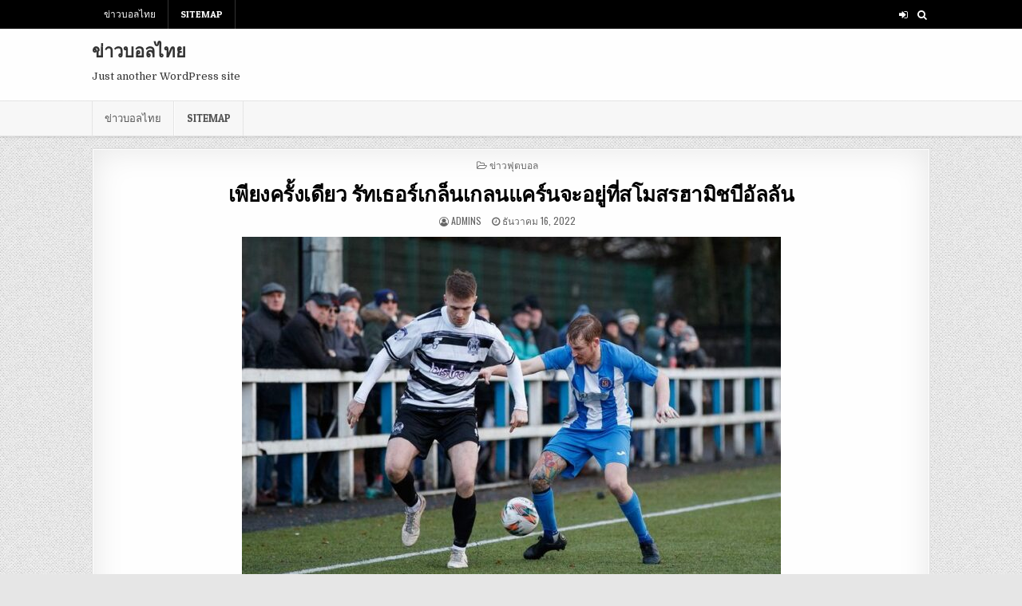

--- FILE ---
content_type: text/html; charset=UTF-8
request_url: https://www.china-abon.com/%E0%B9%80%E0%B8%9E%E0%B8%B5%E0%B8%A2%E0%B8%87%E0%B8%84%E0%B8%A3%E0%B8%B1%E0%B9%89%E0%B8%87%E0%B9%80%E0%B8%94%E0%B8%B5%E0%B8%A2%E0%B8%A7/
body_size: 11616
content:
<!DOCTYPE html>
<html lang="th">
<head>
<meta charset="UTF-8">
<meta name="viewport" content="width=device-width, initial-scale=1, maximum-scale=1">
<link rel="profile" href="https://gmpg.org/xfn/11">
<link rel="pingback" href="https://www.china-abon.com/xmlrpc.php">
<meta name='robots' content='index, follow, max-image-preview:large, max-snippet:-1, max-video-preview:-1' />

	<!-- This site is optimized with the Yoast SEO plugin v21.8.1 - https://yoast.com/wordpress/plugins/seo/ -->
	<title>เพียงครั้งเดียว ดรัมแชปเพิล ยูไนเต็ด แต่มีการแข่งขันบอลถ้วย</title>
	<meta name="description" content="เพียงครั้งเดียว มันคงเหมาะที่จะลงแข่งสัก 2-3 เกมระหว่างนี้ถึงปีใหม่ แต่เมื่อดูจากสภาพอากาศที่กำลังจะมาถึง มีโอกาสที่อีก 2 เกมถัดไปอาจหยุดลง" />
	<link rel="canonical" href="https://www.china-abon.com/เพียงครั้งเดียว/" />
	<meta property="og:locale" content="th_TH" />
	<meta property="og:type" content="article" />
	<meta property="og:title" content="เพียงครั้งเดียว ดรัมแชปเพิล ยูไนเต็ด แต่มีการแข่งขันบอลถ้วย" />
	<meta property="og:description" content="เพียงครั้งเดียว มันคงเหมาะที่จะลงแข่งสัก 2-3 เกมระหว่างนี้ถึงปีใหม่ แต่เมื่อดูจากสภาพอากาศที่กำลังจะมาถึง มีโอกาสที่อีก 2 เกมถัดไปอาจหยุดลง" />
	<meta property="og:url" content="https://www.china-abon.com/เพียงครั้งเดียว/" />
	<meta property="og:site_name" content="ข่าวบอลไทย" />
	<meta property="article:published_time" content="2022-12-16T10:24:56+00:00" />
	<meta property="article:modified_time" content="2023-01-06T13:54:10+00:00" />
	<meta property="og:image" content="https://www.china-abon.com/wp-content/uploads/2022/12/8.jpg" />
	<meta property="og:image:width" content="810" />
	<meta property="og:image:height" content="539" />
	<meta property="og:image:type" content="image/jpeg" />
	<meta name="author" content="admins" />
	<meta name="twitter:card" content="summary_large_image" />
	<meta name="twitter:label1" content="Written by" />
	<meta name="twitter:data1" content="admins" />
	<meta name="twitter:label2" content="Est. reading time" />
	<meta name="twitter:data2" content="1 นาที" />
	<script type="application/ld+json" class="yoast-schema-graph">{"@context":"https://schema.org","@graph":[{"@type":"WebPage","@id":"https://www.china-abon.com/%e0%b9%80%e0%b8%9e%e0%b8%b5%e0%b8%a2%e0%b8%87%e0%b8%84%e0%b8%a3%e0%b8%b1%e0%b9%89%e0%b8%87%e0%b9%80%e0%b8%94%e0%b8%b5%e0%b8%a2%e0%b8%a7/","url":"https://www.china-abon.com/%e0%b9%80%e0%b8%9e%e0%b8%b5%e0%b8%a2%e0%b8%87%e0%b8%84%e0%b8%a3%e0%b8%b1%e0%b9%89%e0%b8%87%e0%b9%80%e0%b8%94%e0%b8%b5%e0%b8%a2%e0%b8%a7/","name":"เพียงครั้งเดียว ดรัมแชปเพิล ยูไนเต็ด แต่มีการแข่งขันบอลถ้วย","isPartOf":{"@id":"https://www.china-abon.com/#website"},"primaryImageOfPage":{"@id":"https://www.china-abon.com/%e0%b9%80%e0%b8%9e%e0%b8%b5%e0%b8%a2%e0%b8%87%e0%b8%84%e0%b8%a3%e0%b8%b1%e0%b9%89%e0%b8%87%e0%b9%80%e0%b8%94%e0%b8%b5%e0%b8%a2%e0%b8%a7/#primaryimage"},"image":{"@id":"https://www.china-abon.com/%e0%b9%80%e0%b8%9e%e0%b8%b5%e0%b8%a2%e0%b8%87%e0%b8%84%e0%b8%a3%e0%b8%b1%e0%b9%89%e0%b8%87%e0%b9%80%e0%b8%94%e0%b8%b5%e0%b8%a2%e0%b8%a7/#primaryimage"},"thumbnailUrl":"https://www.china-abon.com/wp-content/uploads/2022/12/8.jpg","datePublished":"2022-12-16T10:24:56+00:00","dateModified":"2023-01-06T13:54:10+00:00","author":{"@id":"https://www.china-abon.com/#/schema/person/6d1625a91244a5334896b6df80172ed7"},"description":"เพียงครั้งเดียว มันคงเหมาะที่จะลงแข่งสัก 2-3 เกมระหว่างนี้ถึงปีใหม่ แต่เมื่อดูจากสภาพอากาศที่กำลังจะมาถึง มีโอกาสที่อีก 2 เกมถัดไปอาจหยุดลง","breadcrumb":{"@id":"https://www.china-abon.com/%e0%b9%80%e0%b8%9e%e0%b8%b5%e0%b8%a2%e0%b8%87%e0%b8%84%e0%b8%a3%e0%b8%b1%e0%b9%89%e0%b8%87%e0%b9%80%e0%b8%94%e0%b8%b5%e0%b8%a2%e0%b8%a7/#breadcrumb"},"inLanguage":"th","potentialAction":[{"@type":"ReadAction","target":["https://www.china-abon.com/%e0%b9%80%e0%b8%9e%e0%b8%b5%e0%b8%a2%e0%b8%87%e0%b8%84%e0%b8%a3%e0%b8%b1%e0%b9%89%e0%b8%87%e0%b9%80%e0%b8%94%e0%b8%b5%e0%b8%a2%e0%b8%a7/"]}]},{"@type":"ImageObject","inLanguage":"th","@id":"https://www.china-abon.com/%e0%b9%80%e0%b8%9e%e0%b8%b5%e0%b8%a2%e0%b8%87%e0%b8%84%e0%b8%a3%e0%b8%b1%e0%b9%89%e0%b8%87%e0%b9%80%e0%b8%94%e0%b8%b5%e0%b8%a2%e0%b8%a7/#primaryimage","url":"https://www.china-abon.com/wp-content/uploads/2022/12/8.jpg","contentUrl":"https://www.china-abon.com/wp-content/uploads/2022/12/8.jpg","width":810,"height":539,"caption":"เพียงครั้งเดียว"},{"@type":"BreadcrumbList","@id":"https://www.china-abon.com/%e0%b9%80%e0%b8%9e%e0%b8%b5%e0%b8%a2%e0%b8%87%e0%b8%84%e0%b8%a3%e0%b8%b1%e0%b9%89%e0%b8%87%e0%b9%80%e0%b8%94%e0%b8%b5%e0%b8%a2%e0%b8%a7/#breadcrumb","itemListElement":[{"@type":"ListItem","position":1,"name":"Home","item":"https://www.china-abon.com/"},{"@type":"ListItem","position":2,"name":"เพียงครั้งเดียว รัทเธอร์เกล็นเกลนแคร์นจะอยู่ที่สโมสรฮามิชบีอัลลัน"}]},{"@type":"WebSite","@id":"https://www.china-abon.com/#website","url":"https://www.china-abon.com/","name":"ข่าวบอลไทย","description":"Just another WordPress site","potentialAction":[{"@type":"SearchAction","target":{"@type":"EntryPoint","urlTemplate":"https://www.china-abon.com/?s={search_term_string}"},"query-input":"required name=search_term_string"}],"inLanguage":"th"},{"@type":"Person","@id":"https://www.china-abon.com/#/schema/person/6d1625a91244a5334896b6df80172ed7","name":"admins","image":{"@type":"ImageObject","inLanguage":"th","@id":"https://www.china-abon.com/#/schema/person/image/","url":"https://secure.gravatar.com/avatar/8a3bec8bf94be322a581865a2bb3fb99?s=96&d=mm&r=g","contentUrl":"https://secure.gravatar.com/avatar/8a3bec8bf94be322a581865a2bb3fb99?s=96&d=mm&r=g","caption":"admins"},"url":"https://www.china-abon.com/author/admins/"}]}</script>
	<!-- / Yoast SEO plugin. -->


<link rel='dns-prefetch' href='//fonts.googleapis.com' />
<link rel="alternate" type="application/rss+xml" title="ข่าวบอลไทย &raquo; ฟีด" href="https://www.china-abon.com/feed/" />
<script type="text/javascript">
window._wpemojiSettings = {"baseUrl":"https:\/\/s.w.org\/images\/core\/emoji\/14.0.0\/72x72\/","ext":".png","svgUrl":"https:\/\/s.w.org\/images\/core\/emoji\/14.0.0\/svg\/","svgExt":".svg","source":{"concatemoji":"https:\/\/www.china-abon.com\/wp-includes\/js\/wp-emoji-release.min.js?ver=6.2.8"}};
/*! This file is auto-generated */
!function(e,a,t){var n,r,o,i=a.createElement("canvas"),p=i.getContext&&i.getContext("2d");function s(e,t){p.clearRect(0,0,i.width,i.height),p.fillText(e,0,0);e=i.toDataURL();return p.clearRect(0,0,i.width,i.height),p.fillText(t,0,0),e===i.toDataURL()}function c(e){var t=a.createElement("script");t.src=e,t.defer=t.type="text/javascript",a.getElementsByTagName("head")[0].appendChild(t)}for(o=Array("flag","emoji"),t.supports={everything:!0,everythingExceptFlag:!0},r=0;r<o.length;r++)t.supports[o[r]]=function(e){if(p&&p.fillText)switch(p.textBaseline="top",p.font="600 32px Arial",e){case"flag":return s("\ud83c\udff3\ufe0f\u200d\u26a7\ufe0f","\ud83c\udff3\ufe0f\u200b\u26a7\ufe0f")?!1:!s("\ud83c\uddfa\ud83c\uddf3","\ud83c\uddfa\u200b\ud83c\uddf3")&&!s("\ud83c\udff4\udb40\udc67\udb40\udc62\udb40\udc65\udb40\udc6e\udb40\udc67\udb40\udc7f","\ud83c\udff4\u200b\udb40\udc67\u200b\udb40\udc62\u200b\udb40\udc65\u200b\udb40\udc6e\u200b\udb40\udc67\u200b\udb40\udc7f");case"emoji":return!s("\ud83e\udef1\ud83c\udffb\u200d\ud83e\udef2\ud83c\udfff","\ud83e\udef1\ud83c\udffb\u200b\ud83e\udef2\ud83c\udfff")}return!1}(o[r]),t.supports.everything=t.supports.everything&&t.supports[o[r]],"flag"!==o[r]&&(t.supports.everythingExceptFlag=t.supports.everythingExceptFlag&&t.supports[o[r]]);t.supports.everythingExceptFlag=t.supports.everythingExceptFlag&&!t.supports.flag,t.DOMReady=!1,t.readyCallback=function(){t.DOMReady=!0},t.supports.everything||(n=function(){t.readyCallback()},a.addEventListener?(a.addEventListener("DOMContentLoaded",n,!1),e.addEventListener("load",n,!1)):(e.attachEvent("onload",n),a.attachEvent("onreadystatechange",function(){"complete"===a.readyState&&t.readyCallback()})),(e=t.source||{}).concatemoji?c(e.concatemoji):e.wpemoji&&e.twemoji&&(c(e.twemoji),c(e.wpemoji)))}(window,document,window._wpemojiSettings);
</script>
<style type="text/css">
img.wp-smiley,
img.emoji {
	display: inline !important;
	border: none !important;
	box-shadow: none !important;
	height: 1em !important;
	width: 1em !important;
	margin: 0 0.07em !important;
	vertical-align: -0.1em !important;
	background: none !important;
	padding: 0 !important;
}
</style>
	<link rel='stylesheet' id='wp-block-library-css' href='https://www.china-abon.com/wp-includes/css/dist/block-library/style.min.css?ver=6.2.8' type='text/css' media='all' />
<link rel='stylesheet' id='classic-theme-styles-css' href='https://www.china-abon.com/wp-includes/css/classic-themes.min.css?ver=6.2.8' type='text/css' media='all' />
<style id='global-styles-inline-css' type='text/css'>
body{--wp--preset--color--black: #000000;--wp--preset--color--cyan-bluish-gray: #abb8c3;--wp--preset--color--white: #ffffff;--wp--preset--color--pale-pink: #f78da7;--wp--preset--color--vivid-red: #cf2e2e;--wp--preset--color--luminous-vivid-orange: #ff6900;--wp--preset--color--luminous-vivid-amber: #fcb900;--wp--preset--color--light-green-cyan: #7bdcb5;--wp--preset--color--vivid-green-cyan: #00d084;--wp--preset--color--pale-cyan-blue: #8ed1fc;--wp--preset--color--vivid-cyan-blue: #0693e3;--wp--preset--color--vivid-purple: #9b51e0;--wp--preset--gradient--vivid-cyan-blue-to-vivid-purple: linear-gradient(135deg,rgba(6,147,227,1) 0%,rgb(155,81,224) 100%);--wp--preset--gradient--light-green-cyan-to-vivid-green-cyan: linear-gradient(135deg,rgb(122,220,180) 0%,rgb(0,208,130) 100%);--wp--preset--gradient--luminous-vivid-amber-to-luminous-vivid-orange: linear-gradient(135deg,rgba(252,185,0,1) 0%,rgba(255,105,0,1) 100%);--wp--preset--gradient--luminous-vivid-orange-to-vivid-red: linear-gradient(135deg,rgba(255,105,0,1) 0%,rgb(207,46,46) 100%);--wp--preset--gradient--very-light-gray-to-cyan-bluish-gray: linear-gradient(135deg,rgb(238,238,238) 0%,rgb(169,184,195) 100%);--wp--preset--gradient--cool-to-warm-spectrum: linear-gradient(135deg,rgb(74,234,220) 0%,rgb(151,120,209) 20%,rgb(207,42,186) 40%,rgb(238,44,130) 60%,rgb(251,105,98) 80%,rgb(254,248,76) 100%);--wp--preset--gradient--blush-light-purple: linear-gradient(135deg,rgb(255,206,236) 0%,rgb(152,150,240) 100%);--wp--preset--gradient--blush-bordeaux: linear-gradient(135deg,rgb(254,205,165) 0%,rgb(254,45,45) 50%,rgb(107,0,62) 100%);--wp--preset--gradient--luminous-dusk: linear-gradient(135deg,rgb(255,203,112) 0%,rgb(199,81,192) 50%,rgb(65,88,208) 100%);--wp--preset--gradient--pale-ocean: linear-gradient(135deg,rgb(255,245,203) 0%,rgb(182,227,212) 50%,rgb(51,167,181) 100%);--wp--preset--gradient--electric-grass: linear-gradient(135deg,rgb(202,248,128) 0%,rgb(113,206,126) 100%);--wp--preset--gradient--midnight: linear-gradient(135deg,rgb(2,3,129) 0%,rgb(40,116,252) 100%);--wp--preset--duotone--dark-grayscale: url('#wp-duotone-dark-grayscale');--wp--preset--duotone--grayscale: url('#wp-duotone-grayscale');--wp--preset--duotone--purple-yellow: url('#wp-duotone-purple-yellow');--wp--preset--duotone--blue-red: url('#wp-duotone-blue-red');--wp--preset--duotone--midnight: url('#wp-duotone-midnight');--wp--preset--duotone--magenta-yellow: url('#wp-duotone-magenta-yellow');--wp--preset--duotone--purple-green: url('#wp-duotone-purple-green');--wp--preset--duotone--blue-orange: url('#wp-duotone-blue-orange');--wp--preset--font-size--small: 13px;--wp--preset--font-size--medium: 20px;--wp--preset--font-size--large: 36px;--wp--preset--font-size--x-large: 42px;--wp--preset--spacing--20: 0.44rem;--wp--preset--spacing--30: 0.67rem;--wp--preset--spacing--40: 1rem;--wp--preset--spacing--50: 1.5rem;--wp--preset--spacing--60: 2.25rem;--wp--preset--spacing--70: 3.38rem;--wp--preset--spacing--80: 5.06rem;--wp--preset--shadow--natural: 6px 6px 9px rgba(0, 0, 0, 0.2);--wp--preset--shadow--deep: 12px 12px 50px rgba(0, 0, 0, 0.4);--wp--preset--shadow--sharp: 6px 6px 0px rgba(0, 0, 0, 0.2);--wp--preset--shadow--outlined: 6px 6px 0px -3px rgba(255, 255, 255, 1), 6px 6px rgba(0, 0, 0, 1);--wp--preset--shadow--crisp: 6px 6px 0px rgba(0, 0, 0, 1);}:where(.is-layout-flex){gap: 0.5em;}body .is-layout-flow > .alignleft{float: left;margin-inline-start: 0;margin-inline-end: 2em;}body .is-layout-flow > .alignright{float: right;margin-inline-start: 2em;margin-inline-end: 0;}body .is-layout-flow > .aligncenter{margin-left: auto !important;margin-right: auto !important;}body .is-layout-constrained > .alignleft{float: left;margin-inline-start: 0;margin-inline-end: 2em;}body .is-layout-constrained > .alignright{float: right;margin-inline-start: 2em;margin-inline-end: 0;}body .is-layout-constrained > .aligncenter{margin-left: auto !important;margin-right: auto !important;}body .is-layout-constrained > :where(:not(.alignleft):not(.alignright):not(.alignfull)){max-width: var(--wp--style--global--content-size);margin-left: auto !important;margin-right: auto !important;}body .is-layout-constrained > .alignwide{max-width: var(--wp--style--global--wide-size);}body .is-layout-flex{display: flex;}body .is-layout-flex{flex-wrap: wrap;align-items: center;}body .is-layout-flex > *{margin: 0;}:where(.wp-block-columns.is-layout-flex){gap: 2em;}.has-black-color{color: var(--wp--preset--color--black) !important;}.has-cyan-bluish-gray-color{color: var(--wp--preset--color--cyan-bluish-gray) !important;}.has-white-color{color: var(--wp--preset--color--white) !important;}.has-pale-pink-color{color: var(--wp--preset--color--pale-pink) !important;}.has-vivid-red-color{color: var(--wp--preset--color--vivid-red) !important;}.has-luminous-vivid-orange-color{color: var(--wp--preset--color--luminous-vivid-orange) !important;}.has-luminous-vivid-amber-color{color: var(--wp--preset--color--luminous-vivid-amber) !important;}.has-light-green-cyan-color{color: var(--wp--preset--color--light-green-cyan) !important;}.has-vivid-green-cyan-color{color: var(--wp--preset--color--vivid-green-cyan) !important;}.has-pale-cyan-blue-color{color: var(--wp--preset--color--pale-cyan-blue) !important;}.has-vivid-cyan-blue-color{color: var(--wp--preset--color--vivid-cyan-blue) !important;}.has-vivid-purple-color{color: var(--wp--preset--color--vivid-purple) !important;}.has-black-background-color{background-color: var(--wp--preset--color--black) !important;}.has-cyan-bluish-gray-background-color{background-color: var(--wp--preset--color--cyan-bluish-gray) !important;}.has-white-background-color{background-color: var(--wp--preset--color--white) !important;}.has-pale-pink-background-color{background-color: var(--wp--preset--color--pale-pink) !important;}.has-vivid-red-background-color{background-color: var(--wp--preset--color--vivid-red) !important;}.has-luminous-vivid-orange-background-color{background-color: var(--wp--preset--color--luminous-vivid-orange) !important;}.has-luminous-vivid-amber-background-color{background-color: var(--wp--preset--color--luminous-vivid-amber) !important;}.has-light-green-cyan-background-color{background-color: var(--wp--preset--color--light-green-cyan) !important;}.has-vivid-green-cyan-background-color{background-color: var(--wp--preset--color--vivid-green-cyan) !important;}.has-pale-cyan-blue-background-color{background-color: var(--wp--preset--color--pale-cyan-blue) !important;}.has-vivid-cyan-blue-background-color{background-color: var(--wp--preset--color--vivid-cyan-blue) !important;}.has-vivid-purple-background-color{background-color: var(--wp--preset--color--vivid-purple) !important;}.has-black-border-color{border-color: var(--wp--preset--color--black) !important;}.has-cyan-bluish-gray-border-color{border-color: var(--wp--preset--color--cyan-bluish-gray) !important;}.has-white-border-color{border-color: var(--wp--preset--color--white) !important;}.has-pale-pink-border-color{border-color: var(--wp--preset--color--pale-pink) !important;}.has-vivid-red-border-color{border-color: var(--wp--preset--color--vivid-red) !important;}.has-luminous-vivid-orange-border-color{border-color: var(--wp--preset--color--luminous-vivid-orange) !important;}.has-luminous-vivid-amber-border-color{border-color: var(--wp--preset--color--luminous-vivid-amber) !important;}.has-light-green-cyan-border-color{border-color: var(--wp--preset--color--light-green-cyan) !important;}.has-vivid-green-cyan-border-color{border-color: var(--wp--preset--color--vivid-green-cyan) !important;}.has-pale-cyan-blue-border-color{border-color: var(--wp--preset--color--pale-cyan-blue) !important;}.has-vivid-cyan-blue-border-color{border-color: var(--wp--preset--color--vivid-cyan-blue) !important;}.has-vivid-purple-border-color{border-color: var(--wp--preset--color--vivid-purple) !important;}.has-vivid-cyan-blue-to-vivid-purple-gradient-background{background: var(--wp--preset--gradient--vivid-cyan-blue-to-vivid-purple) !important;}.has-light-green-cyan-to-vivid-green-cyan-gradient-background{background: var(--wp--preset--gradient--light-green-cyan-to-vivid-green-cyan) !important;}.has-luminous-vivid-amber-to-luminous-vivid-orange-gradient-background{background: var(--wp--preset--gradient--luminous-vivid-amber-to-luminous-vivid-orange) !important;}.has-luminous-vivid-orange-to-vivid-red-gradient-background{background: var(--wp--preset--gradient--luminous-vivid-orange-to-vivid-red) !important;}.has-very-light-gray-to-cyan-bluish-gray-gradient-background{background: var(--wp--preset--gradient--very-light-gray-to-cyan-bluish-gray) !important;}.has-cool-to-warm-spectrum-gradient-background{background: var(--wp--preset--gradient--cool-to-warm-spectrum) !important;}.has-blush-light-purple-gradient-background{background: var(--wp--preset--gradient--blush-light-purple) !important;}.has-blush-bordeaux-gradient-background{background: var(--wp--preset--gradient--blush-bordeaux) !important;}.has-luminous-dusk-gradient-background{background: var(--wp--preset--gradient--luminous-dusk) !important;}.has-pale-ocean-gradient-background{background: var(--wp--preset--gradient--pale-ocean) !important;}.has-electric-grass-gradient-background{background: var(--wp--preset--gradient--electric-grass) !important;}.has-midnight-gradient-background{background: var(--wp--preset--gradient--midnight) !important;}.has-small-font-size{font-size: var(--wp--preset--font-size--small) !important;}.has-medium-font-size{font-size: var(--wp--preset--font-size--medium) !important;}.has-large-font-size{font-size: var(--wp--preset--font-size--large) !important;}.has-x-large-font-size{font-size: var(--wp--preset--font-size--x-large) !important;}
.wp-block-navigation a:where(:not(.wp-element-button)){color: inherit;}
:where(.wp-block-columns.is-layout-flex){gap: 2em;}
.wp-block-pullquote{font-size: 1.5em;line-height: 1.6;}
</style>
<link rel='stylesheet' id='flashwp-maincss-css' href='https://www.china-abon.com/wp-content/themes/flashwp-pro/style.css' type='text/css' media='all' />
<link rel='stylesheet' id='font-awesome-css' href='https://www.china-abon.com/wp-content/themes/flashwp-pro/assets/css/font-awesome.min.css' type='text/css' media='all' />
<link rel='stylesheet' id='flashwp-webfont-css' href='//fonts.googleapis.com/css?family=Playfair+Display:400,400i,700,700i|Domine:400,700|Oswald:400,700|Roboto+Condensed:400,400i,700,700i|Patua+One' type='text/css' media='all' />
<script type='text/javascript' src='https://www.china-abon.com/wp-includes/js/jquery/jquery.min.js?ver=3.6.4' id='jquery-core-js'></script>
<script type='text/javascript' src='https://www.china-abon.com/wp-includes/js/jquery/jquery-migrate.min.js?ver=3.4.0' id='jquery-migrate-js'></script>
<!--[if lt IE 9]>
<script type='text/javascript' src='https://www.china-abon.com/wp-content/themes/flashwp-pro/assets/js/html5shiv.min.js' id='html5shiv-js'></script>
<![endif]-->
<!--[if lt IE 9]>
<script type='text/javascript' src='https://www.china-abon.com/wp-content/themes/flashwp-pro/assets/js/respond.min.js' id='respond-js'></script>
<![endif]-->
<link rel="https://api.w.org/" href="https://www.china-abon.com/wp-json/" /><link rel="alternate" type="application/json" href="https://www.china-abon.com/wp-json/wp/v2/posts/6685" /><link rel="EditURI" type="application/rsd+xml" title="RSD" href="https://www.china-abon.com/xmlrpc.php?rsd" />
<link rel="wlwmanifest" type="application/wlwmanifest+xml" href="https://www.china-abon.com/wp-includes/wlwmanifest.xml" />
<meta name="generator" content="WordPress 6.2.8" />
<link rel='shortlink' href='https://www.china-abon.com/?p=6685' />
<link rel="alternate" type="application/json+oembed" href="https://www.china-abon.com/wp-json/oembed/1.0/embed?url=https%3A%2F%2Fwww.china-abon.com%2F%25e0%25b9%2580%25e0%25b8%259e%25e0%25b8%25b5%25e0%25b8%25a2%25e0%25b8%2587%25e0%25b8%2584%25e0%25b8%25a3%25e0%25b8%25b1%25e0%25b9%2589%25e0%25b8%2587%25e0%25b9%2580%25e0%25b8%2594%25e0%25b8%25b5%25e0%25b8%25a2%25e0%25b8%25a7%2F" />
<link rel="alternate" type="text/xml+oembed" href="https://www.china-abon.com/wp-json/oembed/1.0/embed?url=https%3A%2F%2Fwww.china-abon.com%2F%25e0%25b9%2580%25e0%25b8%259e%25e0%25b8%25b5%25e0%25b8%25a2%25e0%25b8%2587%25e0%25b8%2584%25e0%25b8%25a3%25e0%25b8%25b1%25e0%25b9%2589%25e0%25b8%2587%25e0%25b9%2580%25e0%25b8%2594%25e0%25b8%25b5%25e0%25b8%25a2%25e0%25b8%25a7%2F&#038;format=xml" />
    <style type="text/css">
    body{font-family:;font-size:;font-weight:;font-style:;line-height:;}

    h1{font-size:;font-weight:;font-style:;}
    h2{font-size:;font-weight:;font-style:;}
    h3{font-size:;font-weight:;font-style:;}
    h4{font-size:;font-weight:;font-style:;}
    h5{font-size:;font-weight:;font-style:;}
    h6{font-size:;font-weight:;font-style:;}
    h1,h2,h3,h4,h5,h6{font-family:;line-height:;}

    .flashwp-secondary-nav-menu a{font-family:;font-size:;font-weight:;font-style:;}

    .flashwp-site-title{font-family:;font-size:;font-weight:;font-style:;line-height: !important;}
    .flashwp-site-description{font-family:;font-size:;font-weight:;font-style:;line-height: !important;}

    .flashwp-nav-primary-menu a{font-family:;font-size:;font-weight:;font-style:;}

    .flashwp-trending-news{font-family:;font-size:;font-weight:;font-style:;}

    .entry-title{font-family:;font-size:;font-weight:;font-style:;line-height:;}

    .flashwp-posts .flashwp-posts-heading,.flashwp-sidebar-widget-areas .widget .flashwp-widget-title,.flashwp-featured-posts-area .widget .flashwp-widget-title{font-family:;font-size:;font-weight:;font-style:;line-height:;}

    #flashwp-footer-blocks .widget .flashwp-widget-title{font-family:;font-size:;font-weight:;font-style:;line-height:;}

    .flashwp-fp01-post .flashwp-fp01-post-title,.flashwp-fp02-post .flashwp-fp02-post-title,.flashwp-fp10-post .flashwp-fp10-post-title,.flashwp-fp11-post .flashwp-fp11-post-title,.flashwp-fp12-post .flashwp-fp12-post-title,.flashwp-fp13-post .flashwp-fp13-post-title,.flashwp-fp14-post .flashwp-fp14-post-title,.flashwp-fp15-post .flashwp-fp15-post-title,.flashwp-fp16-post .flashwp-fp16-post-title{font-family:;font-size:;font-weight:;font-style:;line-height:;}

    .flashwp-related-posts-wrap h4,.flashwp-fp02-posts-left .flashwp-fp02-post .flashwp-fp02-post-title,.flashwp-fp03-post .flashwp-fp03-post-title,.flashwp-fp04-post .flashwp-fp04-post-title,.flashwp-fp05-post .flashwp-fp05-post-title,.flashwp-fp06-post .flashwp-fp06-post-title,.flashwp-fp08-post .flashwp-fp08-post-title,.flashwp-fp09-post .flashwp-fp09-post-title,.flashwp-fp11-post:first-child .flashwp-fp11-post-title,.flashwp-fp12-posts-left .flashwp-fp12-post .flashwp-fp12-post-title,.flashwp-fp14-post:first-child .flashwp-fp14-post-title,.flashwp-fp15-post:first-child .flashwp-fp15-post-title,.flashwp-fp17-post .flashwp-fp17-post-title,.flashwp-carousel-title{font-family:;font-size:;font-weight:;font-style:;line-height:;}

    .flashwp-fp02-post-categories a,.flashwp-fp03-post-categories a,.flashwp-fp04-post-categories a,.flashwp-fp05-post-categories a,.flashwp-fp06-post-categories a,.flashwp-fp08-post-categories a,.flashwp-fp09-post-categories a,.flashwp-fp11-post-categories a,.flashwp-fp12-post-categories a,.flashwp-fp13-post-categories a,.flashwp-fp14-post-categories a,.flashwp-fp15-post-categories a,.flashwp-fp16-post-categories a,.flashwp-fp17-post-categories a,.flashwp-carousel-post-categories a{font-family:;font-size:;font-weight:;font-style:;}

    .flashwp-entry-meta-single,.flashwp-fp01-post-footer,.flashwp-fp02-post-footer,.flashwp-fp03-post-footer,.flashwp-fp04-post-footer,.flashwp-fp05-post-footer,.flashwp-fp06-post-footer,.flashwp-fp08-post-footer,.flashwp-fp09-post-footer,.flashwp-fp10-post-footer,.flashwp-fp11-post-footer,.flashwp-fp12-post-footer,.flashwp-fp13-post-footer,.flashwp-fp14-post-footer,.flashwp-fp15-post-footer,.flashwp-fp16-post-footer,.flashwp-fp17-post-footer,.flashwp-carousel-post-footer{font-family:;font-size:;font-weight:;font-style:;}

    .flashwp-fp02-post-read-more,.flashwp-fp03-post-read-more,.flashwp-fp04-post-read-more,.flashwp-fp05-post-read-more,.flashwp-fp06-post-read-more,.flashwp-fp08-post-read-more,.flashwp-fp11-post-read-more,.flashwp-fp12-post-read-more,.flashwp-fp13-post-read-more,.flashwp-fp14-post-read-more,.flashwp-fp15-post-read-more{font-family:;font-size:;font-weight:;font-style:;}

    .widget_tag_cloud a{font-family: !important;font-size: !important;font-weight: !important;font-style: !important;}
    </style>
        <style type="text/css">
        
                    
                
                                
    
                                    
                        
        
        
        
    
    
        
                
        
        
        
                        
            
            
                
                                
            
            </style>
    <style type="text/css" id="custom-background-css">
body.custom-background { background-image: url("https://www.china-abon.com/wp-content/themes/flashwp-pro/assets/images/background.png"); background-position: left top; background-size: auto; background-repeat: repeat; background-attachment: fixed; }
</style>
	</head>

<body data-rsssl=1 class="post-template-default single single-post postid-6685 single-format-standard custom-background flashwp-animated flashwp-fadein flashwp-group-blog flashwp-layout-full-width" id="flashwp-site-body" itemscope="itemscope" itemtype="http://schema.org/WebPage">


<div class="flashwp-container flashwp-secondary-menu-container clearfix">
<div class="flashwp-secondary-menu-container-inside clearfix">

<nav class="flashwp-nav-secondary" id="flashwp-secondary-navigation" itemscope="itemscope" itemtype="http://schema.org/SiteNavigationElement" role="navigation">
<div class="flashwp-outer-wrapper">
<div class="menu-menu-container"><ul id="flashwp-menu-secondary-navigation" class="flashwp-secondary-nav-menu flashwp-menu-secondary"><li id="menu-item-6359" class="menu-item menu-item-type-post_type menu-item-object-page menu-item-home menu-item-6359"><a href="https://www.china-abon.com/">ข่าวบอลไทย</a></li>
<li id="menu-item-8" class="menu-item menu-item-type-custom menu-item-object-custom menu-item-8"><a href="https://www.china-abon.com/sitemap_index.xml">SITEMAP</a></li>
</ul></div>

<div class='flashwp-top-social-icons'>
                                                                                                                            <a href="https://www.china-abon.com/wp-login.php?redirect_to=https%3A%2F%2Fwww.china-abon.com%2F%25e0%25b9%2580%25e0%25b8%259e%25e0%25b8%25b5%25e0%25b8%25a2%25e0%25b8%2587%25e0%25b8%2584%25e0%25b8%25a3%25e0%25b8%25b1%25e0%25b9%2589%25e0%25b8%2587%25e0%25b9%2580%25e0%25b8%2594%25e0%25b8%25b5%25e0%25b8%25a2%25e0%25b8%25a7%2F" title="Login / Register" class="flashwp-social-icon-login"><i class="fa fa-sign-in" aria-hidden="true"></i></a>    <a href="#" title="Search" class="flashwp-social-icon-search"><i class="fa fa-search"></i></a></div>

</div>
</nav>

</div>
</div>

<div class="flashwp-container" id="flashwp-header" itemscope="itemscope" itemtype="http://schema.org/WPHeader" role="banner">
<div class="flashwp-head-content clearfix" id="flashwp-head-content">
<div class="flashwp-outer-wrapper">



<div class="flashwp-header-inside clearfix">
<div id="flashwp-logo">
    <div class="site-branding">
                  <p class="flashwp-site-title"><a href="https://www.china-abon.com/" rel="home">ข่าวบอลไทย</a></p>
            <p class="flashwp-site-description">Just another WordPress site</p>
        </div>
</div><!--/#flashwp-logo -->

<div id="flashwp-header-banner">
</div><!--/#flashwp-header-banner -->
</div>


</div>
</div><!--/#flashwp-head-content -->
</div><!--/#flashwp-header -->

<div class="flashwp-container flashwp-primary-menu-container clearfix">
<div class="flashwp-primary-menu-container-inside clearfix">

<nav class="flashwp-nav-primary" id="flashwp-primary-navigation" itemscope="itemscope" itemtype="http://schema.org/SiteNavigationElement" role="navigation">
<div class="flashwp-outer-wrapper">
<div class="menu-menu-container"><ul id="flashwp-menu-primary-navigation" class="flashwp-nav-primary-menu flashwp-menu-primary"><li class="menu-item menu-item-type-post_type menu-item-object-page menu-item-home menu-item-6359"><a href="https://www.china-abon.com/">ข่าวบอลไทย</a></li>
<li class="menu-item menu-item-type-custom menu-item-object-custom menu-item-8"><a href="https://www.china-abon.com/sitemap_index.xml">SITEMAP</a></li>
</ul></div></div>
</nav>

</div>
</div>


<div id="flashwp-search-overlay-wrap" class="flashwp-search-overlay">
  <span class="flashwp-search-closebtn" title="Close Search">&#xD7;</span>
  <div class="flashwp-search-overlay-content">
    
<form role="search" method="get" class="flashwp-search-form" action="https://www.china-abon.com/">
<label>
    <span class="screen-reader-text">Search for:</span>
    <input type="search" class="flashwp-search-field" placeholder="Search &hellip;" value="" name="s" />
</label>
<input type="submit" class="flashwp-search-submit" value="Search" />
</form>  </div>
</div>

<div class="flashwp-outer-wrapper">


</div>

<div class="flashwp-outer-wrapper">

<div class="flashwp-container clearfix" id="flashwp-wrapper">
<div class="flashwp-content-wrapper clearfix" id="flashwp-content-wrapper">
<div class="flashwp-main-wrapper clearfix" id="flashwp-main-wrapper" itemscope="itemscope" itemtype="http://schema.org/Blog" role="main">
<div class="theiaStickySidebar">
<div class="flashwp-main-wrapper-inside clearfix">






<div class="flashwp-posts-wrapper" id="flashwp-posts-wrapper">


    

<article id="post-6685" class="flashwp-post-singular flashwp-box post-6685 post type-post status-publish format-standard has-post-thumbnail hentry category-3 wpcat-3-id">
<div class="flashwp-box-inside">

    <div class="flashwp-entry-meta-single flashwp-entry-meta-single-top"><span class="flashwp-entry-meta-single-cats"><i class="fa fa-folder-open-o"></i>&nbsp;<span class="screen-reader-text">Posted in </span><a href="https://www.china-abon.com/category/%e0%b8%82%e0%b9%88%e0%b8%b2%e0%b8%a7%e0%b8%9f%e0%b8%b8%e0%b8%95%e0%b8%9a%e0%b8%ad%e0%b8%a5/" rel="category tag">ข่าวฟุตบอล</a></span></div>
    <header class="entry-header">
        <h1 class="post-title entry-title"><a href="https://www.china-abon.com/%e0%b9%80%e0%b8%9e%e0%b8%b5%e0%b8%a2%e0%b8%87%e0%b8%84%e0%b8%a3%e0%b8%b1%e0%b9%89%e0%b8%87%e0%b9%80%e0%b8%94%e0%b8%b5%e0%b8%a2%e0%b8%a7/" rel="bookmark">เพียงครั้งเดียว รัทเธอร์เกล็นเกลนแคร์นจะอยู่ที่สโมสรฮามิชบีอัลลัน</a></h1>    </header><!-- .entry-header -->

            <div class="flashwp-entry-meta-single">
    <span class="flashwp-entry-meta-single-author"><i class="fa fa-user-circle-o"></i>&nbsp;<span class="author vcard" itemscope="itemscope" itemtype="http://schema.org/Person" itemprop="author"><a class="url fn n" href="https://www.china-abon.com/author/admins/">admins</a></span></span>    <span class="flashwp-entry-meta-single-date"><i class="fa fa-clock-o"></i>&nbsp;ธันวาคม 16, 2022</span>            </div>
    
    <div class="entry-content clearfix">
                                        <a href="https://www.china-abon.com/%e0%b9%80%e0%b8%9e%e0%b8%b5%e0%b8%a2%e0%b8%87%e0%b8%84%e0%b8%a3%e0%b8%b1%e0%b9%89%e0%b8%87%e0%b9%80%e0%b8%94%e0%b8%b5%e0%b8%a2%e0%b8%a7/" title="Permanent Link to เพียงครั้งเดียว รัทเธอร์เกล็นเกลนแคร์นจะอยู่ที่สโมสรฮามิชบีอัลลัน"><img width="675" height="449" src="https://www.china-abon.com/wp-content/uploads/2022/12/8-675x449.jpg" class="flashwp-post-thumbnail-single wp-post-image" alt="เพียงครั้งเดียว" decoding="async" srcset="https://www.china-abon.com/wp-content/uploads/2022/12/8-675x449.jpg 675w, https://www.china-abon.com/wp-content/uploads/2022/12/8-300x200.jpg 300w, https://www.china-abon.com/wp-content/uploads/2022/12/8-768x511.jpg 768w, https://www.china-abon.com/wp-content/uploads/2022/12/8.jpg 810w" sizes="(max-width: 675px) 100vw, 675px" /></a>
                <h2><strong><span style="color: #0000ff;">เพียงครั้งเดียว เจ้านายของ รัทเธอร์เกล็น เกลนแคร์น กำลังร้องไห้เพื่อความสะดวกสบายในบ้านในการแข่งขันลีก</span></strong></h2>
<p><span style="color: #0000ff;">เพียงครั้งเดียว</span> วิลลี่ ฮาร์วีย์ กล่าวว่า รัทเธอร์เกล็น เกลนแคร์น กำลังร้องไห้เพื่อความสะดวกสบายในบ้านใน เวสต์ ออฟ สกอตแลนด์ ลีก ดิวิชั่น 1 แต่พวกเขามีกำหนดจะอยู่ที่สโมสร ฮามิช บี. อัลลัน สเตเดี้ยม สองครั้งเท่านั้นในเจ็ดนัดถัดไปในลีก หนึ่งในนั้นคือการพบกับ ธอร์นี่วู้ดยูไนเต็ด ในวันที่ 7 มกราคม</p>
<p>โดยคู่ต่อสู้ตามกำหนดเวลา ดรัมแชปเพิล ยูไนเต็ดแทนที่จะเล่นการปะทะกันรอบที่สองของ เวสต์ ออฟ สกอตแลนด์ คัพ ที่จัดเรียงใหม่จากการเลื่อนออกไปเมื่อสุดสัปดาห์ที่ผ่านมา เกลนส์ ได้เล่นในบ้านเพียง 5 ครั้งเท่านั้นตั้งแต่ลีกเริ่มเปิดฉากในวันที่ 30 กรกฎาคม และได้เปรียบเพียงครั้งเดียวในเดือนตุลาคมและสิงหาคม <a href="https://www.china-abon.com/%e0%b8%a1%e0%b8%b5%e0%b8%82%e0%b9%88%e0%b8%b2%e0%b8%a7%e0%b8%a5%e0%b8%b7%e0%b8%ad/"><strong>มีข่าวลือ</strong></a></p>
<p>แต่เขาบอกว่าตอนนี้จะเป็นการต่อสู้เพื่อเริ่มเกม เนื่องจากสภาพอากาศในฤดูหนาวที่รุนแรง ฮาร์วีย์กล่าวว่า: “น่าเสียดายทุกครั้งที่มีการเสมอกันในบอลถ้วย เราต้องจบลงด้วยการไปเยือนนอกบ้าน และ 9 จาก 10 ครั้งมันเป็นวันเสาร์ที่เราควรจะเล่นในบ้านในลีก</p>
<p>“เรามีเกมลีกในบ้านแค่นัดเดียวในช่วง 3-4 สัปดาห์ที่ผ่านมากับนีลสตัน “ผู้คนถามผมอยู่เสมอว่าทำไมเราถึงทำได้ดีในบอลถ้วยแต่ไม่ใช่ในลีก และนั่นเป็นเพราะว่าเราไม่ได้เล่นเกมลีกเลยจริงๆ “หวังว่าหากเรารักษาผู้เล่นให้แข็งแกร่งและฟิตได้ เราจะผ่านอุปสรรคและเริ่มไต่อันดับในลีก <a href="https://www.china-abon.com/">https://www.china-abon.com/</a></p>
<p><img decoding="async" loading="lazy" class="aligncenter size-medium wp-image-6686" src="https://www.china-abon.com/wp-content/uploads/2022/12/9-200x300.jpg" alt="เพียงครั้งเดียว" width="200" height="300" srcset="https://www.china-abon.com/wp-content/uploads/2022/12/9-200x300.jpg 200w, https://www.china-abon.com/wp-content/uploads/2022/12/9.jpg 615w" sizes="(max-width: 200px) 100vw, 200px" /></p>
<h3><strong><span style="color: #ff6600;">“มันคงเหมาะที่จะลงแข่งสัก 2-3 เกมระหว่างนี้ถึงปีใหม่ แต่เมื่อดูจากสภาพอากาศที่กำลังจะมาถึง</span></strong></h3>
<p>มีโอกาสที่อีก 2 เกมถัดไปอาจหยุดลง” เราอยู่ใน ลบ และสวนสาธารณะถูกแช่แข็ง” เกลนแคร์น ชนะการปะทะรอบที่สองกับ เรนฟรูว์ 3-1 และ ฮาร์วีย์ ก็ยินดีที่ได้เริ่มเกมต่อไป ดังนั้นพวกเขาจึงไม่จำเป็นต้องจัดตารางการแข่งขันใหม่อีก เขากล่าวว่า:“ เราลงไปเล่น ดรัมแชปเพิลยูไนเต็ด  แต่มีการแข่งขันบอลถ้วยที่ถูกยกเลิกในวันเสาร์</p>
<p>“พวกเขาคอยดูว่ามีใครบ้างที่ยังว่างอยู่ ธอร์นีวูดก็เป็นหนึ่งในนั้น และพวกเขาก็ให้เรากลับบ้าน ซึ่งถือว่าดีมาก “นั่นหมายความว่าพวกเขาที่เหลือไม่มีเกมอื่นเหนือกว่าเราในลีก และเราก็ไม่ใช่เกมอื่นตามหลัง” ฮาร์วีย์ พาเขาไปที่ แบลนไทร์ วิคส์ ในวันเสาร์เพื่อปะทะกับสโมสรที่เขาเคยเป็นผู้จัดการมาก่อน แต่กล่าวว่าจะไม่มีการกระทำใด ๆ</p>
<p>กับเพื่อนเก่า เขาพูดว่า:“ ฉันจะกลับไปหาเพื่อนเก่า มีคนมากมายที่นั่นที่ฉันยังคงเป็นมิตรมาก และฉันก็เข้ากันได้ดีจริงๆ แต่หวังว่าฉันจะเข้ากันได้ดีกับพวกเขาทั้งก่อนและหลังเกม! “ไม่มีเพื่อนในวงการฟุตบอลระหว่างเกม หลังจบเกมคุณสามารถเป็นเพื่อนที่ดีที่สุดได้ แต่ระหว่างเกมมันไม่สำคัญหรอก”</p>
    </div><!-- .entry-content -->

        <footer class="entry-footer flashwp-entry-bottom-block">
            </footer><!-- .entry-footer -->

        <div class="flashwp-share-buttons flashwp-entry-bottom-block clearfix"><span class="flashwp-share-text">Share: </span>
        <a href="https://twitter.com/intent/tweet?text=%E0%B9%80%E0%B8%9E%E0%B8%B5%E0%B8%A2%E0%B8%87%E0%B8%84%E0%B8%A3%E0%B8%B1%E0%B9%89%E0%B8%87%E0%B9%80%E0%B8%94%E0%B8%B5%E0%B8%A2%E0%B8%A7+%E0%B8%A3%E0%B8%B1%E0%B8%97%E0%B9%80%E0%B8%98%E0%B8%AD%E0%B8%A3%E0%B9%8C%E0%B9%80%E0%B8%81%E0%B8%A5%E0%B9%87%E0%B8%99%E0%B9%80%E0%B8%81%E0%B8%A5%E0%B8%99%E0%B9%81%E0%B8%84%E0%B8%A3%E0%B9%8C%E0%B8%99%E0%B8%88%E0%B8%B0%E0%B8%AD%E0%B8%A2%E0%B8%B9%E0%B9%88%E0%B8%97%E0%B8%B5%E0%B9%88%E0%B8%AA%E0%B9%82%E0%B8%A1%E0%B8%AA%E0%B8%A3%E0%B8%AE%E0%B8%B2%E0%B8%A1%E0%B8%B4%E0%B8%8A%E0%B8%9A%E0%B8%B5%E0%B8%AD%E0%B8%B1%E0%B8%A5%E0%B8%A5%E0%B8%B1%E0%B8%99&#038;url=https%3A%2F%2Fwww.china-abon.com%2F%25e0%25b9%2580%25e0%25b8%259e%25e0%25b8%25b5%25e0%25b8%25a2%25e0%25b8%2587%25e0%25b8%2584%25e0%25b8%25a3%25e0%25b8%25b1%25e0%25b9%2589%25e0%25b8%2587%25e0%25b9%2580%25e0%25b8%2594%25e0%25b8%25b5%25e0%25b8%25a2%25e0%25b8%25a7%2F" target="_blank" rel="nofollow" title="Tweet This!" class="flashwp-share-buttons-twitter"><i class="fa fa-twitter" aria-hidden="true"></i></a>        <a href="https://www.facebook.com/sharer.php?u=https%3A%2F%2Fwww.china-abon.com%2F%25e0%25b9%2580%25e0%25b8%259e%25e0%25b8%25b5%25e0%25b8%25a2%25e0%25b8%2587%25e0%25b8%2584%25e0%25b8%25a3%25e0%25b8%25b1%25e0%25b9%2589%25e0%25b8%2587%25e0%25b9%2580%25e0%25b8%2594%25e0%25b8%25b5%25e0%25b8%25a2%25e0%25b8%25a7%2F" target="_blank" rel="nofollow" title="Share this on Facebook" class="flashwp-share-buttons-facebook"><i class="fa fa-facebook" aria-hidden="true"></i></a>        <!-- <a href="https://plus.google.com/share?url=https%3A%2F%2Fwww.china-abon.com%2F%25e0%25b9%2580%25e0%25b8%259e%25e0%25b8%25b5%25e0%25b8%25a2%25e0%25b8%2587%25e0%25b8%2584%25e0%25b8%25a3%25e0%25b8%25b1%25e0%25b9%2589%25e0%25b8%2587%25e0%25b9%2580%25e0%25b8%2594%25e0%25b8%25b5%25e0%25b8%25a2%25e0%25b8%25a7%2F" target="_blank" rel="nofollow" title="Share this on Google+" class="flashwp-share-buttons-gplus"><i class="fa fa-google-plus" aria-hidden="true"></i></a> -->
        <a href="https://pinterest.com/pin/create/button/?url=https%3A%2F%2Fwww.china-abon.com%2F%25e0%25b9%2580%25e0%25b8%259e%25e0%25b8%25b5%25e0%25b8%25a2%25e0%25b8%2587%25e0%25b8%2584%25e0%25b8%25a3%25e0%25b8%25b1%25e0%25b9%2589%25e0%25b8%2587%25e0%25b9%2580%25e0%25b8%2594%25e0%25b8%25b5%25e0%25b8%25a2%25e0%25b8%25a7%2F&#038;media=https://www.china-abon.com/wp-content/uploads/2022/12/8.jpg&#038;description=%E0%B9%80%E0%B8%9E%E0%B8%B5%E0%B8%A2%E0%B8%87%E0%B8%84%E0%B8%A3%E0%B8%B1%E0%B9%89%E0%B8%87%E0%B9%80%E0%B8%94%E0%B8%B5%E0%B8%A2%E0%B8%A7+%E0%B8%A3%E0%B8%B1%E0%B8%97%E0%B9%80%E0%B8%98%E0%B8%AD%E0%B8%A3%E0%B9%8C%E0%B9%80%E0%B8%81%E0%B8%A5%E0%B9%87%E0%B8%99%E0%B9%80%E0%B8%81%E0%B8%A5%E0%B8%99%E0%B9%81%E0%B8%84%E0%B8%A3%E0%B9%8C%E0%B8%99%E0%B8%88%E0%B8%B0%E0%B8%AD%E0%B8%A2%E0%B8%B9%E0%B9%88%E0%B8%97%E0%B8%B5%E0%B9%88%E0%B8%AA%E0%B9%82%E0%B8%A1%E0%B8%AA%E0%B8%A3%E0%B8%AE%E0%B8%B2%E0%B8%A1%E0%B8%B4%E0%B8%8A%E0%B8%9A%E0%B8%B5%E0%B8%AD%E0%B8%B1%E0%B8%A5%E0%B8%A5%E0%B8%B1%E0%B8%99" target="_blank" rel="nofollow" title="Share this on Pinterest" class="flashwp-share-buttons-pinterest"><i class="fa fa-pinterest" aria-hidden="true"></i></a>        <a href="http://www.linkedin.com/shareArticle?mini=true&#038;title=%E0%B9%80%E0%B8%9E%E0%B8%B5%E0%B8%A2%E0%B8%87%E0%B8%84%E0%B8%A3%E0%B8%B1%E0%B9%89%E0%B8%87%E0%B9%80%E0%B8%94%E0%B8%B5%E0%B8%A2%E0%B8%A7+%E0%B8%A3%E0%B8%B1%E0%B8%97%E0%B9%80%E0%B8%98%E0%B8%AD%E0%B8%A3%E0%B9%8C%E0%B9%80%E0%B8%81%E0%B8%A5%E0%B9%87%E0%B8%99%E0%B9%80%E0%B8%81%E0%B8%A5%E0%B8%99%E0%B9%81%E0%B8%84%E0%B8%A3%E0%B9%8C%E0%B8%99%E0%B8%88%E0%B8%B0%E0%B8%AD%E0%B8%A2%E0%B8%B9%E0%B9%88%E0%B8%97%E0%B8%B5%E0%B9%88%E0%B8%AA%E0%B9%82%E0%B8%A1%E0%B8%AA%E0%B8%A3%E0%B8%AE%E0%B8%B2%E0%B8%A1%E0%B8%B4%E0%B8%8A%E0%B8%9A%E0%B8%B5%E0%B8%AD%E0%B8%B1%E0%B8%A5%E0%B8%A5%E0%B8%B1%E0%B8%99&#038;url=https%3A%2F%2Fwww.china-abon.com%2F%25e0%25b9%2580%25e0%25b8%259e%25e0%25b8%25b5%25e0%25b8%25a2%25e0%25b8%2587%25e0%25b8%2584%25e0%25b8%25a3%25e0%25b8%25b1%25e0%25b9%2589%25e0%25b8%2587%25e0%25b9%2580%25e0%25b8%2594%25e0%25b8%25b5%25e0%25b8%25a2%25e0%25b8%25a7%2F" target="_blank" rel="nofollow" title="Share this on Linkedin" class="flashwp-share-buttons-linkedin"><i class="fa fa-linkedin" aria-hidden="true"></i></a>        <a href="http://www.reddit.com/submit?url=https%3A%2F%2Fwww.china-abon.com%2F%25e0%25b9%2580%25e0%25b8%259e%25e0%25b8%25b5%25e0%25b8%25a2%25e0%25b8%2587%25e0%25b8%2584%25e0%25b8%25a3%25e0%25b8%25b1%25e0%25b9%2589%25e0%25b8%2587%25e0%25b9%2580%25e0%25b8%2594%25e0%25b8%25b5%25e0%25b8%25a2%25e0%25b8%25a7%2F&#038;title=%E0%B9%80%E0%B8%9E%E0%B8%B5%E0%B8%A2%E0%B8%87%E0%B8%84%E0%B8%A3%E0%B8%B1%E0%B9%89%E0%B8%87%E0%B9%80%E0%B8%94%E0%B8%B5%E0%B8%A2%E0%B8%A7+%E0%B8%A3%E0%B8%B1%E0%B8%97%E0%B9%80%E0%B8%98%E0%B8%AD%E0%B8%A3%E0%B9%8C%E0%B9%80%E0%B8%81%E0%B8%A5%E0%B9%87%E0%B8%99%E0%B9%80%E0%B8%81%E0%B8%A5%E0%B8%99%E0%B9%81%E0%B8%84%E0%B8%A3%E0%B9%8C%E0%B8%99%E0%B8%88%E0%B8%B0%E0%B8%AD%E0%B8%A2%E0%B8%B9%E0%B9%88%E0%B8%97%E0%B8%B5%E0%B9%88%E0%B8%AA%E0%B9%82%E0%B8%A1%E0%B8%AA%E0%B8%A3%E0%B8%AE%E0%B8%B2%E0%B8%A1%E0%B8%B4%E0%B8%8A%E0%B8%9A%E0%B8%B5%E0%B8%AD%E0%B8%B1%E0%B8%A5%E0%B8%A5%E0%B8%B1%E0%B8%99" target="_blank" rel="nofollow" title="Share this on Reddit" class="flashwp-share-buttons-reddit"><i class="fa fa-reddit" aria-hidden="true"></i></a>        <a href="http://digg.com/submit?url=https%3A%2F%2Fwww.china-abon.com%2F%25e0%25b9%2580%25e0%25b8%259e%25e0%25b8%25b5%25e0%25b8%25a2%25e0%25b8%2587%25e0%25b8%2584%25e0%25b8%25a3%25e0%25b8%25b1%25e0%25b9%2589%25e0%25b8%2587%25e0%25b9%2580%25e0%25b8%2594%25e0%25b8%25b5%25e0%25b8%25a2%25e0%25b8%25a7%2F&#038;title=%E0%B9%80%E0%B8%9E%E0%B8%B5%E0%B8%A2%E0%B8%87%E0%B8%84%E0%B8%A3%E0%B8%B1%E0%B9%89%E0%B8%87%E0%B9%80%E0%B8%94%E0%B8%B5%E0%B8%A2%E0%B8%A7+%E0%B8%A3%E0%B8%B1%E0%B8%97%E0%B9%80%E0%B8%98%E0%B8%AD%E0%B8%A3%E0%B9%8C%E0%B9%80%E0%B8%81%E0%B8%A5%E0%B9%87%E0%B8%99%E0%B9%80%E0%B8%81%E0%B8%A5%E0%B8%99%E0%B9%81%E0%B8%84%E0%B8%A3%E0%B9%8C%E0%B8%99%E0%B8%88%E0%B8%B0%E0%B8%AD%E0%B8%A2%E0%B8%B9%E0%B9%88%E0%B8%97%E0%B8%B5%E0%B9%88%E0%B8%AA%E0%B9%82%E0%B8%A1%E0%B8%AA%E0%B8%A3%E0%B8%AE%E0%B8%B2%E0%B8%A1%E0%B8%B4%E0%B8%8A%E0%B8%9A%E0%B8%B5%E0%B8%AD%E0%B8%B1%E0%B8%A5%E0%B8%A5%E0%B8%B1%E0%B8%99" target="_blank" rel="nofollow" title="Share this on Digg" class="flashwp-share-buttons-digg"><i class="fa fa-digg" aria-hidden="true"></i></a>        <a href="https://vkontakte.ru/share.php?url=https%3A%2F%2Fwww.china-abon.com%2F%25e0%25b9%2580%25e0%25b8%259e%25e0%25b8%25b5%25e0%25b8%25a2%25e0%25b8%2587%25e0%25b8%2584%25e0%25b8%25a3%25e0%25b8%25b1%25e0%25b9%2589%25e0%25b8%2587%25e0%25b9%2580%25e0%25b8%2594%25e0%25b8%25b5%25e0%25b8%25a2%25e0%25b8%25a7%2F" target="_blank" rel="nofollow" title="Share this on VK" class="flashwp-share-buttons-vk"><i class="fa fa-vk" aria-hidden="true"></i></a>        <!-- <a href="http://del.icio.us/post?url=https%3A%2F%2Fwww.china-abon.com%2F%25e0%25b9%2580%25e0%25b8%259e%25e0%25b8%25b5%25e0%25b8%25a2%25e0%25b8%2587%25e0%25b8%2584%25e0%25b8%25a3%25e0%25b8%25b1%25e0%25b9%2589%25e0%25b8%2587%25e0%25b9%2580%25e0%25b8%2594%25e0%25b8%25b5%25e0%25b8%25a2%25e0%25b8%25a7%2F&#038;title=%E0%B9%80%E0%B8%9E%E0%B8%B5%E0%B8%A2%E0%B8%87%E0%B8%84%E0%B8%A3%E0%B8%B1%E0%B9%89%E0%B8%87%E0%B9%80%E0%B8%94%E0%B8%B5%E0%B8%A2%E0%B8%A7+%E0%B8%A3%E0%B8%B1%E0%B8%97%E0%B9%80%E0%B8%98%E0%B8%AD%E0%B8%A3%E0%B9%8C%E0%B9%80%E0%B8%81%E0%B8%A5%E0%B9%87%E0%B8%99%E0%B9%80%E0%B8%81%E0%B8%A5%E0%B8%99%E0%B9%81%E0%B8%84%E0%B8%A3%E0%B9%8C%E0%B8%99%E0%B8%88%E0%B8%B0%E0%B8%AD%E0%B8%A2%E0%B8%B9%E0%B9%88%E0%B8%97%E0%B8%B5%E0%B9%88%E0%B8%AA%E0%B9%82%E0%B8%A1%E0%B8%AA%E0%B8%A3%E0%B8%AE%E0%B8%B2%E0%B8%A1%E0%B8%B4%E0%B8%8A%E0%B8%9A%E0%B8%B5%E0%B8%AD%E0%B8%B1%E0%B8%A5%E0%B8%A5%E0%B8%B1%E0%B8%99" target="_blank" rel="nofollow" title="Share this on Delicious" class="flashwp-share-buttons-delicious"><i class="fa fa-delicious" aria-hidden="true"></i></a> -->
        </div>


            <div class="flashwp-author-bio flashwp-entry-bottom-block">
            <div class="flashwp-author-bio-top">
            <div class="flashwp-author-bio-gravatar"><img alt='' src='https://secure.gravatar.com/avatar/8a3bec8bf94be322a581865a2bb3fb99?s=80&#038;d=mm&#038;r=g' class='avatar avatar-80 photo' height='80' width='80' loading='lazy' /></div>
            <div class="flashwp-author-bio-text">
                <h4>Author: <span>admins</span></h4>
                            </div>
            </div>

            <div class="flashwp-author-bio-social">
                                                                                                </div>
            </div>

    <div class="flashwp-related-posts-wrap flashwp-entry-bottom-block" id="flashwp-related-posts-wrap">
        <h4>Related Articles</h4>
        <ul class="flashwp-related-posts-list">
        
            <li class="flashwp-related-post-item">
                                    <div class="flashwp-related-posts-image"><a class="flashwp-related-post-item-title" href="https://www.china-abon.com/%e0%b8%a1%e0%b8%b5%e0%b8%a3%e0%b8%b2%e0%b8%a2%e0%b8%87%e0%b8%b2%e0%b8%99/" title="Permanent Link to มีรายงาน ผู้ชนะรางวัลผู้เล่นยอดเยี่ยมประจําเดือนพิสูจน์ให้เห็นถึงคุณค่าของการตัดสินของเท็นฮัก"><img width="480" height="360" src="https://www.china-abon.com/wp-content/uploads/2022/11/22-480x360.jpg" class="flashwp-related-post-item-thumbnail wp-post-image" alt="มีรายงาน" decoding="async" loading="lazy" /></a></div>
                                <div><a class="flashwp-related-post-item-title" href="https://www.china-abon.com/%e0%b8%a1%e0%b8%b5%e0%b8%a3%e0%b8%b2%e0%b8%a2%e0%b8%87%e0%b8%b2%e0%b8%99/" title="Permanent Link to มีรายงาน ผู้ชนะรางวัลผู้เล่นยอดเยี่ยมประจําเดือนพิสูจน์ให้เห็นถึงคุณค่าของการตัดสินของเท็นฮัก">มีรายงาน ผู้ชนะรางวัลผู้เล่นยอดเยี่ยมประจําเดือนพิสูจน์ให้เห็นถึงคุณค่าของการตัดสินของเท็นฮัก</a></div>
            </li>

        
            <li class="flashwp-related-post-item">
                                    <div class="flashwp-related-posts-image"><a class="flashwp-related-post-item-title" href="https://www.china-abon.com/%e0%b8%9f%e0%b8%ad%e0%b8%a3%e0%b9%8c%e0%b8%a1%e0%b8%97%e0%b8%b5%e0%b9%88%e0%b9%82%e0%b8%94%e0%b8%94%e0%b9%80%e0%b8%94%e0%b9%88%e0%b8%99/" title="Permanent Link to ฟอร์มที่โดดเด่น สองอดีตแข้งผีหวังดียุลินการ์ดย้ายหนีแมนยู"><img width="480" height="270" src="https://www.china-abon.com/wp-content/uploads/2021/01/6.jpg" class="flashwp-related-post-item-thumbnail wp-post-image" alt="ฟอร์มที่โดดเด่น" decoding="async" loading="lazy" srcset="https://www.china-abon.com/wp-content/uploads/2021/01/6.jpg 779w, https://www.china-abon.com/wp-content/uploads/2021/01/6-300x169.jpg 300w, https://www.china-abon.com/wp-content/uploads/2021/01/6-768x432.jpg 768w, https://www.china-abon.com/wp-content/uploads/2021/01/6-500x281.jpg 500w" sizes="(max-width: 480px) 100vw, 480px" /></a></div>
                                <div><a class="flashwp-related-post-item-title" href="https://www.china-abon.com/%e0%b8%9f%e0%b8%ad%e0%b8%a3%e0%b9%8c%e0%b8%a1%e0%b8%97%e0%b8%b5%e0%b9%88%e0%b9%82%e0%b8%94%e0%b8%94%e0%b9%80%e0%b8%94%e0%b9%88%e0%b8%99/" title="Permanent Link to ฟอร์มที่โดดเด่น สองอดีตแข้งผีหวังดียุลินการ์ดย้ายหนีแมนยู">ฟอร์มที่โดดเด่น สองอดีตแข้งผีหวังดียุลินการ์ดย้ายหนีแมนยู</a></div>
            </li>

        
            <li class="flashwp-related-post-item">
                                    <div class="flashwp-related-posts-image"><a class="flashwp-related-post-item-title" href="https://www.china-abon.com/%e0%b9%82%e0%b8%84%e0%b8%95%e0%b8%a3%e0%b9%80%e0%b8%97%e0%b8%9e%e0%b9%80%e0%b8%ab%e0%b8%a1%e0%b8%b2%e0%b8%aa%e0%b8%b5%e0%b9%88/" title="Permanent Link to โคตรเทพเหมาสี่ สุโขทัยแซงประจวบอย่างสุดเทพ เปิดสามแต้มในรอบหกนัด"><img width="480" height="347" src="https://www.china-abon.com/wp-content/uploads/2021/07/1.jpg" class="flashwp-related-post-item-thumbnail wp-post-image" alt="โคตรเทพเหมาสี่" decoding="async" loading="lazy" srcset="https://www.china-abon.com/wp-content/uploads/2021/07/1.jpg 1600w, https://www.china-abon.com/wp-content/uploads/2021/07/1-300x217.jpg 300w, https://www.china-abon.com/wp-content/uploads/2021/07/1-1024x740.jpg 1024w, https://www.china-abon.com/wp-content/uploads/2021/07/1-768x555.jpg 768w, https://www.china-abon.com/wp-content/uploads/2021/07/1-1536x1111.jpg 1536w, https://www.china-abon.com/wp-content/uploads/2021/07/1-415x300.jpg 415w" sizes="(max-width: 480px) 100vw, 480px" /></a></div>
                                <div><a class="flashwp-related-post-item-title" href="https://www.china-abon.com/%e0%b9%82%e0%b8%84%e0%b8%95%e0%b8%a3%e0%b9%80%e0%b8%97%e0%b8%9e%e0%b9%80%e0%b8%ab%e0%b8%a1%e0%b8%b2%e0%b8%aa%e0%b8%b5%e0%b9%88/" title="Permanent Link to โคตรเทพเหมาสี่ สุโขทัยแซงประจวบอย่างสุดเทพ เปิดสามแต้มในรอบหกนัด">โคตรเทพเหมาสี่ สุโขทัยแซงประจวบอย่างสุดเทพ เปิดสามแต้มในรอบหกนัด</a></div>
            </li>

        
            <li class="flashwp-related-post-item">
                                    <div class="flashwp-related-posts-image"><a class="flashwp-related-post-item-title" href="https://www.china-abon.com/%e0%b8%96%e0%b8%b6%e0%b8%87%e0%b9%80%e0%b8%a7%e0%b8%a5%e0%b8%b2%e0%b9%81%e0%b8%8a%e0%b8%a1%e0%b8%9b%e0%b9%8c/" title="Permanent Link to ถึงเวลาแชมป์ ชปล.หรือยัง?ส่อง3ไลน์อัพแมนซิตี้ใช้งานกรีลิช"><img width="480" height="270" src="https://www.china-abon.com/wp-content/uploads/2021/08/4.jpg" class="flashwp-related-post-item-thumbnail wp-post-image" alt="ถึงเวลาแชมป์" decoding="async" loading="lazy" srcset="https://www.china-abon.com/wp-content/uploads/2021/08/4.jpg 1280w, https://www.china-abon.com/wp-content/uploads/2021/08/4-300x169.jpg 300w, https://www.china-abon.com/wp-content/uploads/2021/08/4-1024x576.jpg 1024w, https://www.china-abon.com/wp-content/uploads/2021/08/4-768x432.jpg 768w, https://www.china-abon.com/wp-content/uploads/2021/08/4-500x281.jpg 500w" sizes="(max-width: 480px) 100vw, 480px" /></a></div>
                                <div><a class="flashwp-related-post-item-title" href="https://www.china-abon.com/%e0%b8%96%e0%b8%b6%e0%b8%87%e0%b9%80%e0%b8%a7%e0%b8%a5%e0%b8%b2%e0%b9%81%e0%b8%8a%e0%b8%a1%e0%b8%9b%e0%b9%8c/" title="Permanent Link to ถึงเวลาแชมป์ ชปล.หรือยัง?ส่อง3ไลน์อัพแมนซิตี้ใช้งานกรีลิช">ถึงเวลาแชมป์ ชปล.หรือยัง?ส่อง3ไลน์อัพแมนซิตี้ใช้งานกรีลิช</a></div>
            </li>

            </ul>
</div>


</div>
</article>


    
	<nav class="navigation post-navigation" aria-label="เรื่อง">
		<h2 class="screen-reader-text">เมนูนำทาง เรื่อง</h2>
		<div class="nav-links"><div class="nav-previous"><a href="https://www.china-abon.com/%e0%b8%a1%e0%b8%b2%e0%b8%a3%e0%b8%b1%e0%b8%9a%e0%b8%95%e0%b8%b3%e0%b9%81%e0%b8%ab%e0%b8%99%e0%b9%88%e0%b8%87/" rel="prev">&larr; มารับตำแหน่ง ลิเวอร์พูลได้รับการจัดการครั้งใหญ่</a></div><div class="nav-next"><a href="https://www.china-abon.com/%e0%b8%a1%e0%b8%b5%e0%b8%82%e0%b9%88%e0%b8%b2%e0%b8%a7%e0%b8%a5%e0%b8%b7%e0%b8%ad/" rel="next">มีข่าวลือ คาริมเบนเซมา&#8217;โกรธ&#8217;ผู้จัดการทีมฝรั่งเศสดิดิเยร์เดสช็องส์ &rarr;</a></div></div>
	</nav>
    <div class="flashwp-featured-posts-area clearfix">
        </div>

    
<div class="clear"></div>

</div><!--/#flashwp-posts-wrapper -->





</div>
</div>
</div><!-- /#flashwp-main-wrapper -->







</div>

</div><!--/#flashwp-content-wrapper -->
</div><!--/#flashwp-wrapper -->




<div class='clearfix' id='flashwp-footer'>
<div class='flashwp-foot-wrap flashwp-container'>
<div class="flashwp-outer-wrapper">

  <p class='flashwp-copyright'>Copyright &copy; 2026 ข่าวบอลไทย</p>
<p class='flashwp-credit'><a href="https://themesdna.com/">Design by ThemesDNA.com</a></p>
</div>
</div>
</div><!--/#flashwp-footer -->

<script type='text/javascript' src='https://www.china-abon.com/wp-content/themes/flashwp-pro/assets/js/jquery.fitvids.min.js' id='fitvids-js'></script>
<script type='text/javascript' src='https://www.china-abon.com/wp-content/themes/flashwp-pro/assets/js/jquery.marquee.min.js' id='marquee-js'></script>
<script type='text/javascript' id='flashwp-customjs-js-extra'>
/* <![CDATA[ */
var flashwp_ajax_object = {"ajaxurl":"https:\/\/www.china-abon.com\/wp-admin\/admin-ajax.php","sticky_menu":"1","sticky_menu_mobile":"","sticky_sidebar":"","news_ticker":"","news_ticker_duration":"60000","slider":""};
/* ]]> */
</script>
<script type='text/javascript' src='https://www.china-abon.com/wp-content/themes/flashwp-pro/assets/js/custom.js' id='flashwp-customjs-js'></script>
<script defer src="https://static.cloudflareinsights.com/beacon.min.js/vcd15cbe7772f49c399c6a5babf22c1241717689176015" integrity="sha512-ZpsOmlRQV6y907TI0dKBHq9Md29nnaEIPlkf84rnaERnq6zvWvPUqr2ft8M1aS28oN72PdrCzSjY4U6VaAw1EQ==" data-cf-beacon='{"version":"2024.11.0","token":"73bf725ecc28472fb2b578f57d741fd0","r":1,"server_timing":{"name":{"cfCacheStatus":true,"cfEdge":true,"cfExtPri":true,"cfL4":true,"cfOrigin":true,"cfSpeedBrain":true},"location_startswith":null}}' crossorigin="anonymous"></script>
</body>
</html>

--- FILE ---
content_type: text/css
request_url: https://www.china-abon.com/wp-content/themes/flashwp-pro/style.css
body_size: 15473
content:
/*
Theme Name: FlashWP PRO
Theme URI: https://themesdna.com/flashwp-pro-wordpress-theme/
Description: FlashWP is an attractive, responsive/mobile friendly, 2 columns, magazine blogging theme for WordPress. It has easy to use customizer theme options, 2 navigation menus, 3 posts styles, full-width custom templates for posts/pages, sticky menu and sticky sidebar, 728x90 header widget, right sidebar, 4 columns footer, social buttons, scroll-to-top button and more. With FlashWP PRO version you can get color and font options, slider with more options, 10 different post styles, 17 featured posts widgets, social/about/tabbed widgets, separate layout options for singular and non-singular pages, 10+ custom page/post templates, header and footer layout options, share buttons, related posts and more features. PRO version demo: https://demo.themesdna.com/flashwp-pro/
Version: 1.0.2
Author: ThemesDNA
Author URI: https://themesdna.com/
License: GNU General Public License v2 or later
License URI: http://www.gnu.org/licenses/gpl-2.0.html
Text Domain: flashwp-pro
Tags: two-columns, left-sidebar, right-sidebar, flexible-header, custom-background, custom-colors, custom-header, custom-menu, custom-logo, editor-style, featured-images, footer-widgets, full-width-template, theme-options, threaded-comments, translation-ready, blog, news
Tested up to: 5.8
Requires PHP: 5.6

This theme, like WordPress, is licensed under the GPL.
Use it to make something cool, have fun, and share what you've learned with others.

FlashWP PRO is based on Underscores http://underscores.me/, (C) 2012-2018 Automattic, Inc.
Underscores is distributed under the terms of the GNU GPL v2 or later.

Resetting and rebuilding styles have been helped along thanks to the fine work of
Eric Meyer http://meyerweb.com/eric/tools/css/reset/index.htmlalong with Nicolas Gallagher and Jonathan Neal http://necolas.github.com/normalize.css/
*/

/* Reset
-------------------------------------------------------------- */
html,body,div,span,applet,object,iframe,h1,h2,h3,h4,h5,h6,p,blockquote,pre,a,abbr,acronym,address,big,cite,code,del,dfn,em,img,font,ins,kbd,q,s,samp,small,strike,strong,sub,sup,tt,var,b,u,i,center,dl,dt,dd,ol,ul,li,fieldset,form,label,legend,table,caption,tbody,tfoot,thead,tr,th,td,article,aside,canvas,details,embed,figure,figcaption,footer,header,hgroup,menu,nav,output,ruby,section,summary,time,mark,audio,video{border:0;font-family:inherit;font-size:100%;font-style:inherit;font-weight:inherit;margin:0;outline:0;padding:0;vertical-align:baseline;}
html{font-family:sans-serif;font-size:62.5%;overflow-y:scroll;-webkit-text-size-adjust:100%;-ms-text-size-adjust:100%;}
body{background:#fff;line-height:1;}
article,aside,details,figcaption,figure,footer,header,hgroup,main,menu,nav,section{display:block;}
audio,canvas,progress,video{display:inline-block;vertical-align:baseline;}
audio:not([controls]){display:none;height:0;}
ol,ul{list-style:none;}
table{border-collapse:separate;border-spacing:0;}
caption,th,td{font-weight:400;text-align:left;}
textarea{overflow:auto;}
optgroup{font-weight:700;}
sub,sup{font-size:75%;line-height:0;position:relative;vertical-align:baseline;}
sup{top:-.5em;}
sub{bottom:-.25em;}
blockquote:before,blockquote:after,q:before,q:after{content:'';content:none;}
blockquote,q{quotes:none;}
a{background-color:transparent;}
a:focus{outline:thin dotted;}
a:hover,a:active{outline:0;}
a img{border:0;}
[hidden]{display:none;}
abbr[title]{border-bottom:1px dotted;}
b,strong{font-weight:700;}
dfn,cite,em,i{font-style:italic;}
small{font-size:80%;}
svg:not(:root){overflow:hidden;}
figure{margin:1em 40px;}
hr{-moz-box-sizing:content-box;box-sizing:content-box;height:0;}
pre{overflow:auto;}
code,kbd,pre,samp{font-family:monospace,monospace;font-size:1em;}
button,input,optgroup,select,textarea{color:inherit;font:inherit;margin:0;}
button{overflow:visible;}
button,select{text-transform:none;}
button,html input[type="button"],input[type="reset"],input[type="submit"]{-webkit-appearance:button;cursor:pointer;}
button[disabled],html input[disabled]{cursor:default;}
button::-moz-focus-inner,input::-moz-focus-inner{border:0;padding:0;}
input{line-height:normal;}
input[type="checkbox"],input[type="radio"]{box-sizing:border-box;padding:0;}
input[type="number"]::-webkit-inner-spin-button,input[type="number"]::-webkit-outer-spin-button{height:auto;}
input[type="search"]{-webkit-appearance:textfield;-moz-box-sizing:content-box;-webkit-box-sizing:content-box;box-sizing:content-box;}
input[type="search"]::-webkit-search-cancel-button,input[type="search"]::-webkit-search-decoration{-webkit-appearance:none;}
fieldset{border:1px solid silver;margin:0 2px;padding:.35em .625em .75em;}
html{-webkit-box-sizing:border-box;-moz-box-sizing:border-box;box-sizing:border-box;}
*,*::before,*::after{-webkit-box-sizing:inherit;-moz-box-sizing:inherit;box-sizing:inherit;}
img{max-width:100%;height:auto;}
embed,object,video{max-width:100%;}
::-moz-selection{background-color:#333333;color:#ffffff;text-shadow:none;}
::selection{background-color:#333333;color:#ffffff;text-shadow:none;}

/* Clearings & Accessibility
-------------------------------------------------------------- */
.clear{clear:both;}
.clearfix:before,.clearfix:after{content:" ";display:table;}
.clearfix:after{clear:both;}
.screen-reader-text{clip:rect(1px,1px,1px,1px);position:absolute !important;height:1px;width:1px;overflow:hidden;}
.screen-reader-text:focus{background-color:#f1f1f1;border-radius:3px;box-shadow:0 0 2px 2px rgba(0,0,0,0.6);clip:auto !important;color:#21759b;display:block;font-size:14px;font-weight:700;height:auto;left:5px;line-height:normal;padding:15px 23px 14px;text-decoration:none;top:5px;width:auto;z-index:100000;}

/* Forms
-------------------------------------------------------------- */
button,input,select,textarea{font-size:100%;margin:0;vertical-align:baseline;}
button,input[type="button"],input[type="reset"],input[type="submit"]{border:1px solid #000;border-radius:3px;background:#333333;color:#ffffff;cursor:pointer;-webkit-appearance:button;font-size:12px;line-height:1;padding:.6em 1em .8em;text-shadow:0 1px 0 #000;}
button:hover,input[type="button"]:hover,input[type="reset"]:hover,input[type="submit"]:hover{background:#000000;}
button:focus,input[type="button"]:focus,input[type="reset"]:focus,input[type="submit"]:focus,button:active,input[type="button"]:active,input[type="reset"]:active,input[type="submit"]:active{background:#000000;}
input[type="checkbox"],input[type="radio"]{padding:0;}
input[type="search"]{-webkit-appearance:textfield;box-sizing:content-box;}
input[type="search"]::-webkit-search-decoration{-webkit-appearance:none;}
input[type="text"],input[type="email"],input[type="url"],input[type="password"],input[type="search"],textarea{color:#666;border:1px solid #ddd;border-radius:3px;}
input[type="text"]:focus,input[type="email"]:focus,input[type="url"]:focus,input[type="password"]:focus,input[type="search"]:focus,textarea:focus{color:#111;}
input[type="text"],input[type="email"],input[type="url"],input[type="password"],input[type="search"]{padding:3px;}
textarea{overflow:auto;padding-left:3px;vertical-align:top;width:100%;}

/* Typography & Elements
-------------------------------------------------------------- */
body{background:#e6e6e6;font:normal normal 13px Domine,Arial,Helvetica,sans-serif;line-height:1.6;margin:0;padding:0;}
body,button,input,select,textarea{color:#555555;}
button,input,select,textarea{font-family:inherit;font-size:inherit;}
button,select{max-width:100%;}
a{color:#666666;text-decoration:none;outline:none;-webkit-transition:all .2s linear;-o-transition:all .2s linear;-moz-transition:all .2s linear;transition:all .2s linear;}
a:hover{color:#000000;text-decoration:none;}
a:focus{outline:none;}
h1{font:normal bold 32px 'Playfair Display',Arial,Helvetica,sans-serif;}
h2{font:normal bold 28px 'Playfair Display',Arial,Helvetica,sans-serif;}
h3{font:normal bold 24px 'Playfair Display',Arial,Helvetica,sans-serif;}
h4{font:normal bold 20px 'Playfair Display',Arial,Helvetica,sans-serif;}
h5{font:normal bold 18px 'Playfair Display',Arial,Helvetica,sans-serif;}
h6{font:normal bold 16px 'Playfair Display',Arial,Helvetica,sans-serif;}
h1,h2,h3,h4{clear:both;line-height:1;margin:.6em 0;}
h5,h6{clear:both;line-height:1;margin:1em 0;}
h1,h2,h3,h4,h5,h6{color:#111111;}
h1 a,h2 a,h3 a,h4 a,h5 a,h6 a{font-weight:inherit;}
p{margin-bottom:.7em;}
blockquote{font-size:150%;position:relative;border-left:none;text-align:center;padding:0 20px;margin:10px 0;}
blockquote:before{width:100%;text-align:right;position:relative;left:-20px;display:inline-block;-moz-transform:rotate(180deg);-webkit-transform:rotate(180deg);-o-transform:rotate(180deg);-ms-transform:rotate(180deg);transform:rotate(180deg);padding:8px 8px 8px 8px;}
blockquote:after{text-align:right;width:100%;position:relative;top:6px;right:-20px;display:inline-block;padding:8px;}
blockquote:before,blockquote:after{font-family:FontAwesome;font-weight:normal;font-style:normal;text-decoration:inherit;-webkit-font-smoothing:antialiased;content:"\f10e";font-size:1.2em;color:#dddddd;line-height:1;}
blockquote p{margin:0!important;font-family:inherit;line-height:1.7;}
blockquote cite{color:#999999;font-size:14px;display:block;margin-top:5px;text-align:center;}
blockquote cite:before{content:"\2014 \2009";}
address{margin:0 0 1.5em;}
pre{background:#eee;font-family:'Courier 10 Pitch',Courier,monospace;font-size:15px;line-height:1.6;margin-bottom:1.6em;max-width:100%;overflow:auto;padding:1.6em;}
code,kbd,tt,var{font-family:Monaco,Consolas,'Andale Mono','DejaVu Sans Mono',monospace;font-size:15px;}
abbr,acronym{border-bottom:1px dotted #666;cursor:help;}
mark,ins{background:#fff9c0;text-decoration:none;}
sup,sub{font-size:75%;height:0;line-height:0;position:relative;vertical-align:baseline;}
sup{bottom:1ex;}
sub{top:.5ex;}
small{font-size:75%;}
big{font-size:125%;}
hr{background-color:#ccc;border:0;height:1px;margin-bottom:1.5em;}
ul,ol{margin:0 0 1.5em 3em;}
ul{list-style:disc;}
ol{list-style:decimal;}
li > ul,li > ol{margin-bottom:0;margin-left:1.5em;}
dt{font-weight:700;}
dd{margin:0 1.5em 1.5em;}
img{height:auto;max-width:100%;}
figure{margin:0;}
table{margin:0 0 1.5em;width:100%;}
th{font-weight:700;}
thead th{background:#000;color:#fff;}
th,td,caption{padding:4px 10px 4px 5px;}
tr.even td{background:#CDCFD3;}
tfoot{font-style:italic;}
caption{background:#eee;}
img{max-width:100%;height:auto;}
embed,iframe,object{max-width:100%;}

/* Layout
-------------------------------------------------------------- */
.flashwp-outer-wrapper:before,.flashwp-outer-wrapper:after{content:" ";display:table;}
.flashwp-outer-wrapper:after{clear:both;}
.flashwp-outer-wrapper{position:relative;max-width:1050px;width:100%;margin:0px auto;padding:0;}
.flashwp-container:before,.flashwp-container:after{content:" ";display:table;}
.flashwp-container:after{clear:both;}

#flashwp-wrapper{position:relative;margin:0 auto;}
.flashwp-content-wrapper{position:relative;padding:0;word-wrap:break-word;display:-webkit-box;display:-webkit-flex;display:-moz-box;display:-ms-flexbox;display:flex;-webkit-box-orient:horizontal;-webkit-box-direction:normal;-webkit-flex-direction:row;-moz-box-orient:horizontal;-moz-box-direction:normal;-ms-flex-direction:row;flex-direction:row;-webkit-box-pack:justify;-webkit-justify-content:space-between;-moz-box-pack:justify;-ms-flex-pack:justify;justify-content:space-between;-webkit-box-align:stretch;-webkit-align-items:stretch;-moz-box-align:stretch;-ms-flex-align:stretch;align-items:stretch;-webkit-flex-wrap:wrap;-ms-flex-wrap:wrap;flex-wrap:wrap;-webkit-align-content:stretch;-ms-flex-line-pack:stretch;align-content:stretch;}

.flashwp-main-wrapper{position:relative;width:66.6%;margin:0;padding:0;float:left;word-wrap:break-word;overflow:hidden;-webkit-box-flex:0;-webkit-flex:0 0 66.6%;-moz-box-flex:0;-ms-flex:0 0 66.6%;flex:0 0 66.6%;max-width:66.6%;-webkit-box-ordinal-group:1;-webkit-order:0;-moz-box-ordinal-group:1;-ms-flex-order:0;order:0;}
.flashwp-sidebar-one-wrapper{position:relative;width:33%;margin:0;padding:0;float:left;word-wrap:break-word;overflow:hidden;-webkit-box-flex:0;-webkit-flex:0 0 33%;-moz-box-flex:0;-ms-flex:0 0 33%;flex:0 0 33%;max-width:33%;-webkit-box-ordinal-group:2;-webkit-order:1;-moz-box-ordinal-group:2;-ms-flex-order:1;order:1;}
.flashwp-main-wrapper-inside{padding:15px 0 15px 0;}
.flashwp-sidebar-one-wrapper-inside{padding:15px 0 15px 15px;}

.flashwp-layout-full-width .flashwp-main-wrapper{width:100%;float:none;-webkit-box-flex:0;-webkit-flex:0 0 100%;-moz-box-flex:0;-ms-flex:0 0 100%;flex:0 0 100%;max-width:100%;-webkit-box-ordinal-group:1;-webkit-order:0;-moz-box-ordinal-group:1;-ms-flex-order:0;order:0;}
.flashwp-layout-full-width .flashwp-sidebar-one-wrapper{width:100%;float:none;-webkit-box-flex:0;-webkit-flex:0 0 100%;-moz-box-flex:0;-ms-flex:0 0 100%;flex:0 0 100%;max-width:100%;-webkit-box-ordinal-group:2;-webkit-order:1;-moz-box-ordinal-group:2;-ms-flex-order:1;order:1;}
.flashwp-layout-full-width .flashwp-main-wrapper-inside{padding:15px 0 15px 0;}
.flashwp-layout-full-width .flashwp-sidebar-one-wrapper-inside{padding:15px 0 15px 0;}

.flashwp-404-full-width .flashwp-main-wrapper{width:100%;float:none;-webkit-box-flex:0;-webkit-flex:0 0 100%;-moz-box-flex:0;-ms-flex:0 0 100%;flex:0 0 100%;max-width:100%;-webkit-box-ordinal-group:1;-webkit-order:0;-moz-box-ordinal-group:1;-ms-flex-order:0;order:0;}
.flashwp-404-full-width .flashwp-sidebar-one-wrapper{width:100%;float:none;-webkit-box-flex:0;-webkit-flex:0 0 100%;-moz-box-flex:0;-ms-flex:0 0 100%;flex:0 0 100%;max-width:100%;-webkit-box-ordinal-group:2;-webkit-order:1;-moz-box-ordinal-group:2;-ms-flex-order:1;order:1;}
.flashwp-404-full-width .flashwp-main-wrapper-inside{padding:15px 0 15px 0;}
.flashwp-404-full-width .flashwp-sidebar-one-wrapper-inside{padding:15px 0 15px 0;}

.flashwp-layout-s1-c .flashwp-main-wrapper{width:66.6%;-webkit-box-flex:0;-webkit-flex:0 0 66.6%;-moz-box-flex:0;-ms-flex:0 0 66.6%;flex:0 0 66.6%;max-width:66.6%;-webkit-box-ordinal-group:2;-webkit-order:1;-moz-box-ordinal-group:2;-ms-flex-order:1;order:1;}
.flashwp-layout-s1-c .flashwp-sidebar-one-wrapper{width:33%;-webkit-box-flex:0;-webkit-flex:0 0 33%;-moz-box-flex:0;-ms-flex:0 0 33%;flex:0 0 33%;max-width:33%;-webkit-box-ordinal-group:1;-webkit-order:0;-moz-box-ordinal-group:1;-ms-flex-order:0;order:0;}
.flashwp-layout-s1-c .flashwp-main-wrapper-inside{padding:15px 0 15px 0;}
.flashwp-layout-s1-c .flashwp-sidebar-one-wrapper-inside{padding:15px 15px 15px 0;}

.flashwp-layout-c-s1 .flashwp-main-wrapper{width:66.6%;-webkit-box-flex:0;-webkit-flex:0 0 66.6%;-moz-box-flex:0;-ms-flex:0 0 66.6%;flex:0 0 66.6%;max-width:66.6%;-webkit-box-ordinal-group:1;-webkit-order:0;-moz-box-ordinal-group:1;-ms-flex-order:0;order:0;}
.flashwp-layout-c-s1 .flashwp-sidebar-one-wrapper{width:33%;-webkit-box-flex:0;-webkit-flex:0 0 33%;-moz-box-flex:0;-ms-flex:0 0 33%;flex:0 0 33%;max-width:33%;-webkit-box-ordinal-group:2;-webkit-order:1;-moz-box-ordinal-group:2;-ms-flex-order:1;order:1;}
.flashwp-layout-c-s1 .flashwp-main-wrapper-inside{padding:15px 0 15px 0;}
.flashwp-layout-c-s1 .flashwp-sidebar-one-wrapper-inside{padding:15px 0 15px 15px;}

@media only screen and (max-width: 1276px) {
.flashwp-outer-wrapper{width:98%;}
}

@media only screen and (max-width: 890px) {

.flashwp-main-wrapper{width:100%;float:none;-webkit-box-flex:0;-webkit-flex:0 0 100%;-moz-box-flex:0;-ms-flex:0 0 100%;flex:0 0 100%;max-width:100%;-webkit-box-ordinal-group:1;-webkit-order:0;-moz-box-ordinal-group:1;-ms-flex-order:0;order:0;}
.flashwp-sidebar-one-wrapper{width:100%;float:none;-webkit-box-flex:0;-webkit-flex:0 0 100%;-moz-box-flex:0;-ms-flex:0 0 100%;flex:0 0 100%;max-width:100%;-webkit-box-ordinal-group:2;-webkit-order:1;-moz-box-ordinal-group:2;-ms-flex-order:1;order:1;}

.flashwp-layout-s1-c .flashwp-main-wrapper{width:100%;float:none;-webkit-box-flex:0;-webkit-flex:0 0 100%;-moz-box-flex:0;-ms-flex:0 0 100%;flex:0 0 100%;max-width:100%;-webkit-box-ordinal-group:1;-webkit-order:0;-moz-box-ordinal-group:1;-ms-flex-order:0;order:0;}
.flashwp-layout-s1-c .flashwp-sidebar-one-wrapper{width:100%;float:none;-webkit-box-flex:0;-webkit-flex:0 0 100%;-moz-box-flex:0;-ms-flex:0 0 100%;flex:0 0 100%;max-width:100%;-webkit-box-ordinal-group:2;-webkit-order:1;-moz-box-ordinal-group:2;-ms-flex-order:1;order:1;}

.flashwp-layout-c-s1 .flashwp-main-wrapper{width:100%;float:none;-webkit-box-flex:0;-webkit-flex:0 0 100%;-moz-box-flex:0;-ms-flex:0 0 100%;flex:0 0 100%;max-width:100%;-webkit-box-ordinal-group:1;-webkit-order:0;-moz-box-ordinal-group:1;-ms-flex-order:0;order:0;}
.flashwp-layout-c-s1 .flashwp-sidebar-one-wrapper{width:100%;float:none;-webkit-box-flex:0;-webkit-flex:0 0 100%;-moz-box-flex:0;-ms-flex:0 0 100%;flex:0 0 100%;max-width:100%;-webkit-box-ordinal-group:2;-webkit-order:1;-moz-box-ordinal-group:2;-ms-flex-order:1;order:1;}

.flashwp-main-wrapper-inside{padding:15px 0 15px 0 !important;}
.flashwp-sidebar-one-wrapper-inside{padding:15px 0 15px 0 !important;}

}

/* Header
-------------------------------------------------------------- */
#flashwp-header{clear:both;margin:0 auto;padding:0;border-bottom:none !important;position:relative;z-index:1;}
.flashwp-head-content{margin:0 auto;padding:0;position:relative;position:relative;z-index:98;overflow:hidden;background:#fff;}
.flashwp-header-image{margin:0 0 0 0;}
.flashwp-header-img-link{display:block;}
.flashwp-header-img{display:block;margin:0 auto;}
.flashwp-header-inside{padding:10px 0;overflow:hidden;}
#flashwp-logo{margin:5px 0px 5px 0px;float:left;width:30%;}
.flashwp-logo-img-link{display:block;}
.flashwp-logo-img{display:block;padding:0;margin:0;}
.flashwp-site-title{font:normal bold 22px 'Playfair Display',Arial,Helvetica,sans-serif;margin:0 0 15px 0 !important;line-height:1 !important;color:#333333;}
.flashwp-site-title a{color:#333333;text-decoration:none;}
.flashwp-site-description{font:normal normal 13px Domine,Arial,Helvetica,sans-serif;line-height:1 !important;color:#333333;}
#flashwp-header-banner{float:right;width:69.4%;}
#flashwp-header-banner .widget{margin:0 0 10px 0;}
#flashwp-header-banner .widget:last-child{margin:0 0 0 0;}
#flashwp-header-banner img{display:block;}
.flashwp-header-full-width #flashwp-logo{margin:5px 0px 10px 0px;float:none;width:100%;text-align:center;}
.flashwp-header-full-width .flashwp-logo-img{display:block;padding:0;margin:0 auto;}
.flashwp-header-full-width #flashwp-header-banner{float:none;width:100%;text-align:center;}
.flashwp-header-full-width #flashwp-header-banner img{margin:0 auto;}
@media only screen and (max-width: 1112px) {
#flashwp-logo{margin:5px 0px 10px 0px;float:none;width:100%;text-align:center;}
.flashwp-logo-img{display:block;padding:0;margin:0 auto;}
#flashwp-header-banner{float:none;width:100%;text-align:center;}
#flashwp-header-banner img{margin:0 auto;}
}

/* Top Menu
-------------------------------------------------------------- */
.flashwp-secondary-menu-container-inside{position:relative;}
.flashwp-nav-secondary:before{content:" ";display:table}
.flashwp-nav-secondary:after{clear:both;content:" ";display:table}
.flashwp-nav-secondary{float:none;background:#000000;border-bottom:1px solid #e5e5e5;}
.flashwp-secondary-nav-menu{line-height:1;margin:0;padding:0;width:100%;list-style:none;list-style-type:none;}
.flashwp-secondary-nav-menu li{border-width:0;display:inline-block;margin:0;padding-bottom:0;text-align:left;float:left;}
.flashwp-secondary-nav-menu a{border:none;color:#ffffff;display:block;padding:12px 15px;position:relative}
.flashwp-secondary-nav-menu a:hover,.flashwp-secondary-nav-menu .current-menu-item > a,.flashwp-secondary-nav-menu .current_page_item > a{text-decoration:none}
.flashwp-secondary-nav-menu .sub-menu,.flashwp-secondary-nav-menu .children{margin:0;padding:0;left:-9999px;opacity:0;position:absolute;-webkit-transition:opacity .4s ease-in-out;-moz-transition:opacity .4s ease-in-out;-ms-transition:opacity .4s ease-in-out;-o-transition:opacity .4s ease-in-out;transition:opacity .4s ease-in-out;width:190px;z-index:99;}
.flashwp-secondary-nav-menu .sub-menu a,.flashwp-secondary-nav-menu .children a{border:1px solid #333333;border-top:none;letter-spacing:0;padding:12px 15px;position:relative;width:190px}
.flashwp-secondary-nav-menu .sub-menu li:first-child a,.flashwp-secondary-nav-menu .children li:first-child a{border-top:1px solid #333333;}
.flashwp-secondary-nav-menu .sub-menu .sub-menu,.flashwp-secondary-nav-menu .children .children{margin:-39px 0 0 189px}
.flashwp-secondary-nav-menu li:hover{position:static}
.flashwp-secondary-nav-menu li:hover > .sub-menu,.flashwp-secondary-nav-menu li:hover > .children{left:auto;opacity:1}
.flashwp-secondary-nav-menu a{font:normal normal 12px 'Patua One',Arial,Helvetica,sans-serif;line-height:1;}
.flashwp-secondary-nav-menu > li > a{text-transform:uppercase;}
.flashwp-secondary-nav-menu a:hover,.flashwp-secondary-nav-menu .current-menu-item > a,.flashwp-secondary-nav-menu .sub-menu .current-menu-item > a:hover,.flashwp-secondary-nav-menu .current_page_item > a,.flashwp-secondary-nav-menu .children .current_page_item > a:hover{background:#666666;color:#eeeeee;}
.flashwp-secondary-nav-menu .sub-menu,.flashwp-secondary-nav-menu .children{background:#444444;}
.flashwp-secondary-nav-menu .sub-menu a,.flashwp-secondary-nav-menu .children a{padding:12px 15px}
.flashwp-secondary-nav-menu .sub-menu .current-menu-item > a,.flashwp-secondary-nav-menu .children .current_page_item > a{color:#eeeeee;}
.flashwp-secondary-responsive-menu-icon{cursor:pointer;display:none;margin-top:6px;margin-bottom:4px;margin-left:10px;text-align:left;}
.flashwp-secondary-responsive-menu-icon::before{color:#ffffff;content:"\f0c9";font:normal 18px/1 FontAwesome;margin:0 auto;}
.flashwp-secondary-nav-menu > li > a{border-right:1px solid #333333;}
.flashwp-secondary-nav-menu > li:first-child > a{border-left: 0px solid #333333;}

@media only screen and (max-width: 1112px) {
#flashwp-secondary-navigation{margin-left:0;margin-right:0;}
.flashwp-secondary-nav-menu li{float:none}
.flashwp-secondary-nav-menu{text-align:center}
.flashwp-secondary-nav-menu.flashwp-secondary-responsive-menu{display:none}
.flashwp-secondary-nav-menu.flashwp-secondary-responsive-menu li,.flashwp-secondary-responsive-menu-icon{display:block}
.flashwp-secondary-nav-menu.flashwp-secondary-responsive-menu li:hover{position:static}
.flashwp-secondary-nav-menu.flashwp-secondary-responsive-menu li.current-menu-item > a,.flashwp-secondary-nav-menu.flashwp-secondary-responsive-menu .sub-menu li.current-menu-item > a:hover,.flashwp-secondary-nav-menu.flashwp-secondary-responsive-menu li.current_page_item > a,.flashwp-secondary-nav-menu.flashwp-secondary-responsive-menu .children li.current_page_item > a:hover,.flashwp-secondary-nav-menu.flashwp-secondary-responsive-menu li a,.flashwp-secondary-nav-menu.flashwp-secondary-responsive-menu li a:hover{display:block;padding:15px 20px;border:none}
.flashwp-secondary-nav-menu .sub-menu li:first-child a{border-top:none;}
.flashwp-secondary-nav-menu .children li:first-child a{border-top:none;}
.flashwp-secondary-nav-menu.flashwp-secondary-responsive-menu .menu-item-has-children,.flashwp-secondary-nav-menu.flashwp-secondary-responsive-menu .page_item_has_children{cursor:pointer}
.flashwp-secondary-nav-menu.flashwp-secondary-responsive-menu .menu-item-has-children > a,.flashwp-secondary-nav-menu.flashwp-secondary-responsive-menu .page_item_has_children > a{margin-right:50px}
.flashwp-secondary-nav-menu.flashwp-secondary-responsive-menu > .menu-item-has-children:before,.flashwp-secondary-nav-menu.flashwp-secondary-responsive-menu > .page_item_has_children:before{content:"\f107";float:right;font:normal 20px/1 FontAwesome;width:50px;height:20px;padding:10px 20px;right:0;text-align:right;z-index:9999;color:#ffffff;}
.flashwp-secondary-nav-menu.flashwp-secondary-responsive-menu .flashwp-secondary-menu-open.menu-item-has-children:before,.flashwp-secondary-nav-menu.flashwp-secondary-responsive-menu .flashwp-secondary-menu-open.page_item_has_children:before{content:"\f106";color:#ffffff;}
.flashwp-secondary-nav-menu.flashwp-secondary-responsive-menu > li > .sub-menu,.flashwp-secondary-nav-menu.flashwp-secondary-responsive-menu > li > .children{display:none}
.flashwp-secondary-nav-menu.flashwp-secondary-responsive-menu .sub-menu,.flashwp-secondary-nav-menu.flashwp-secondary-responsive-menu .children{left:auto;opacity:1;position:relative;-webkit-transition:opacity .4s ease-in-out;-moz-transition:opacity .4s ease-in-out;-ms-transition:opacity .4s ease-in-out;-o-transition:opacity .4s ease-in-out;transition:opacity .4s ease-in-out;width:100%;z-index:99;margin:0;}
.flashwp-secondary-nav-menu.flashwp-secondary-responsive-menu .sub-menu .sub-menu,.flashwp-secondary-nav-menu.flashwp-secondary-responsive-menu .children .children{background-color:transparent;margin:0;padding-left:15px}
.flashwp-secondary-nav-menu.flashwp-secondary-responsive-menu .sub-menu li a,.flashwp-secondary-nav-menu.flashwp-secondary-responsive-menu .sub-menu li a:hover,.flashwp-secondary-nav-menu.flashwp-secondary-responsive-menu .children li a,.flashwp-secondary-nav-menu.flashwp-secondary-responsive-menu .children li a:hover{padding:12px 20px;position:relative;width:100%}
.flashwp-secondary-nav-menu.flashwp-secondary-responsive-menu .current-menu-item > a,.flashwp-secondary-nav-menu.flashwp-secondary-responsive-menu .sub-menu li a,.flashwp-secondary-nav-menu.flashwp-secondary-responsive-menu .sub-menu li a:hover,.flashwp-secondary-nav-menu.flashwp-secondary-responsive-menu .sub-menu,.flashwp-secondary-nav-menu.flashwp-secondary-responsive-menu > .menu-item-has-children:before,.flashwp-secondary-nav-menu.flashwp-secondary-responsive-menu > .page_item_has_children:before,.flashwp-secondary-nav-menu.flashwp-secondary-responsive-menu .current_page_item > a,.flashwp-secondary-nav-menu.flashwp-secondary-responsive-menu .children li a,.flashwp-secondary-nav-menu.flashwp-secondary-responsive-menu .children li a:hover,.flashwp-secondary-nav-menu.flashwp-secondary-responsive-menu .children,.flashwp-secondary-nav-menu.flashwp-secondary-responsive-menu > .menu-item-has-children:before,.flashwp-secondary-nav-menu.flashwp-secondary-responsive-menu > .page_item_has_children:before,.flashwp-secondary-nav-menu.flashwp-secondary-responsive-menu > li:hover > a,.flashwp-secondary-nav-menu.flashwp-secondary-responsive-menu a:hover{}
}

/* Menu
-------------------------------------------------------------- */
.flashwp-primary-menu-container.flashwp-fixed{position:fixed;width:100%;top:0;left:0;z-index:400;}
body.admin-bar .flashwp-primary-menu-container.flashwp-fixed{top:32px;}
@media screen and (max-width: 782px){body.admin-bar .flashwp-primary-menu-container.flashwp-fixed{top:46px;}}
@media screen and (max-width: 600px){body.admin-bar .flashwp-primary-menu-container.flashwp-fixed{top:0;}}
.flashwp-primary-menu-container.flashwp-fixed .flashwp-primary-menu-container-inside{/*max-width:1050px;margin:0 auto;*/}
.flashwp-primary-menu-container-inside{position:relative;}
.flashwp-nav-primary:before{content:" ";display:table}
.flashwp-nav-primary:after{clear:both;content:" ";display:table}
.flashwp-nav-primary{float:none;background:#f8f8f8;border-top:1px solid #e5e5e5;border-bottom:1px solid #e5e5e5;-webkit-box-shadow:0 1px 3px 0 rgba(0,0,0,0.15);-moz-box-shadow:0 1px 3px 0 rgba(0,0,0,0.15);box-shadow:0 1px 3px 0 rgba(0,0,0,0.15);}
.flashwp-nav-primary-menu{line-height:1;margin:0;padding:0;width:100%;list-style:none;list-style-type:none;}
.flashwp-nav-primary-menu li{border-width:0;display:inline-block;margin:0;padding-bottom:0;text-align:left;float:left;}
.flashwp-nav-primary-menu a{border:none;color:#555555;display:block;padding:15px;position:relative}
.flashwp-nav-primary-menu a:hover,.flashwp-nav-primary-menu .current-menu-item > a,.flashwp-nav-primary-menu .current_page_item > a{text-decoration:none}
.flashwp-nav-primary-menu .sub-menu,.flashwp-nav-primary-menu .children{margin:0;padding:0;left:-9999px;opacity:0;position:absolute;-webkit-transition:opacity .4s ease-in-out;-moz-transition:opacity .4s ease-in-out;-ms-transition:opacity .4s ease-in-out;-o-transition:opacity .4s ease-in-out;transition:opacity .4s ease-in-out;width:190px;z-index:99;}
.flashwp-nav-primary-menu .sub-menu a,.flashwp-nav-primary-menu .children a{border:1px solid #e5e5e5;border-top:none;letter-spacing:0;padding:16px 15px;position:relative;width:190px}
.flashwp-nav-primary-menu .sub-menu li:first-child a,.flashwp-nav-primary-menu .children li:first-child a{border-top:1px solid #e5e5e5;}
.flashwp-nav-primary-menu .sub-menu .sub-menu,.flashwp-nav-primary-menu .children .children{margin:-47px 0 0 189px}
.flashwp-nav-primary-menu li:hover{position:static}
.flashwp-nav-primary-menu li:hover > .sub-menu,.flashwp-nav-primary-menu li:hover > .children{left:auto;opacity:1}
.flashwp-nav-primary-menu a{font:normal normal 13px 'Patua One',Arial,Helvetica,sans-serif;line-height:1;}
.flashwp-nav-primary-menu > li > a{text-transform:uppercase;}
.flashwp-nav-primary-menu a:hover,.flashwp-nav-primary-menu .current-menu-item > a,.flashwp-nav-primary-menu .sub-menu .current-menu-item > a:hover,.flashwp-nav-primary-menu .current_page_item > a,.flashwp-nav-primary-menu .children .current_page_item > a:hover{background:#f8f8f8;color:#000000;}
.flashwp-nav-primary-menu .sub-menu,.flashwp-nav-primary-menu .children{background:#f5f5f5;}
.flashwp-nav-primary-menu .sub-menu a,.flashwp-nav-primary-menu .children a{padding:16px 15px}
.flashwp-nav-primary-menu .sub-menu .current-menu-item > a,.flashwp-nav-primary-menu .children .current_page_item > a{color:#000000;}
.flashwp-primary-responsive-menu-icon{cursor:pointer;display:none;margin-top:6px;margin-bottom:4px;margin-left:10px;text-align:left;}
.flashwp-primary-responsive-menu-icon::before{color:#000000;content:"\f0c9";font:normal 24px/1 FontAwesome;margin:0 auto;}
.flashwp-nav-primary-menu > li > a{border-left:1px solid #ffffff;}
.flashwp-nav-primary-menu > li > a{border-right:1px solid #e5e5e5;}
.flashwp-nav-primary-menu > li:first-child > a {border-left: 1px solid #e5e5e5;}

@media only screen and (max-width: 1112px) {
#flashwp-primary-navigation{margin-left:0;margin-right:0;}
.flashwp-nav-primary-menu li{float:none}
.flashwp-nav-primary-menu{text-align:center}
.flashwp-nav-primary-menu.flashwp-primary-responsive-menu{display:none}
.flashwp-nav-primary-menu.flashwp-primary-responsive-menu li,.flashwp-primary-responsive-menu-icon{display:block}
.flashwp-nav-primary-menu.flashwp-primary-responsive-menu li:hover{position:static}
.flashwp-nav-primary-menu.flashwp-primary-responsive-menu li.current-menu-item > a,.flashwp-nav-primary-menu.flashwp-primary-responsive-menu .sub-menu li.current-menu-item > a:hover,.flashwp-nav-primary-menu.flashwp-primary-responsive-menu li.current_page_item > a,.flashwp-nav-primary-menu.flashwp-primary-responsive-menu .children li.current_page_item > a:hover,.flashwp-nav-primary-menu.flashwp-primary-responsive-menu li a,.flashwp-nav-primary-menu.flashwp-primary-responsive-menu li a:hover{display:block;padding:20px;border:none}
.flashwp-nav-primary-menu .sub-menu li:first-child a{border-top:none;}
.flashwp-nav-primary-menu .children li:first-child a{border-top:none;}
.flashwp-nav-primary-menu.flashwp-primary-responsive-menu .menu-item-has-children,.flashwp-nav-primary-menu.flashwp-primary-responsive-menu .page_item_has_children{cursor:pointer}
.flashwp-nav-primary-menu.flashwp-primary-responsive-menu .menu-item-has-children > a,.flashwp-nav-primary-menu.flashwp-primary-responsive-menu .page_item_has_children > a{margin-right:50px}
.flashwp-nav-primary-menu.flashwp-primary-responsive-menu > .menu-item-has-children:before,.flashwp-nav-primary-menu.flashwp-primary-responsive-menu > .page_item_has_children:before{content:"\f107";float:right;font:normal 20px/1 FontAwesome;width:50px;height:20px;padding:15px 20px;right:0;text-align:right;z-index:9999;color:#555555;}
.flashwp-nav-primary-menu.flashwp-primary-responsive-menu .flashwp-primary-menu-open.menu-item-has-children:before,.flashwp-nav-primary-menu.flashwp-primary-responsive-menu .flashwp-primary-menu-open.page_item_has_children:before{content:"\f106";color:#555555;}
.flashwp-nav-primary-menu.flashwp-primary-responsive-menu > li > .sub-menu,.flashwp-nav-primary-menu.flashwp-primary-responsive-menu > li > .children{display:none}
.flashwp-nav-primary-menu.flashwp-primary-responsive-menu .sub-menu,.flashwp-nav-primary-menu.flashwp-primary-responsive-menu .children{left:auto;opacity:1;position:relative;-webkit-transition:opacity .4s ease-in-out;-moz-transition:opacity .4s ease-in-out;-ms-transition:opacity .4s ease-in-out;-o-transition:opacity .4s ease-in-out;transition:opacity .4s ease-in-out;width:100%;z-index:99;margin:0;}
.flashwp-nav-primary-menu.flashwp-primary-responsive-menu .sub-menu .sub-menu,.flashwp-nav-primary-menu.flashwp-primary-responsive-menu .children .children{background-color:transparent;margin:0;padding-left:15px}
.flashwp-nav-primary-menu.flashwp-primary-responsive-menu .sub-menu li a,.flashwp-nav-primary-menu.flashwp-primary-responsive-menu .sub-menu li a:hover,.flashwp-nav-primary-menu.flashwp-primary-responsive-menu .children li a,.flashwp-nav-primary-menu.flashwp-primary-responsive-menu .children li a:hover{padding:12px 20px;position:relative;width:100%}
.flashwp-nav-primary-menu.flashwp-primary-responsive-menu .current-menu-item > a,.flashwp-nav-primary-menu.flashwp-primary-responsive-menu .sub-menu li a,.flashwp-nav-primary-menu.flashwp-primary-responsive-menu .sub-menu li a:hover,.flashwp-nav-primary-menu.flashwp-primary-responsive-menu .sub-menu,.flashwp-nav-primary-menu.flashwp-primary-responsive-menu > .menu-item-has-children:before,.flashwp-nav-primary-menu.flashwp-primary-responsive-menu > .page_item_has_children:before,.flashwp-nav-primary-menu.flashwp-primary-responsive-menu .current_page_item > a,.flashwp-nav-primary-menu.flashwp-primary-responsive-menu .children li a,.flashwp-nav-primary-menu.flashwp-primary-responsive-menu .children li a:hover,.flashwp-nav-primary-menu.flashwp-primary-responsive-menu .children,.flashwp-nav-primary-menu.flashwp-primary-responsive-menu > .menu-item-has-children:before,.flashwp-nav-primary-menu.flashwp-primary-responsive-menu > .page_item_has_children:before,.flashwp-nav-primary-menu.flashwp-primary-responsive-menu > li:hover > a,.flashwp-nav-primary-menu.flashwp-primary-responsive-menu a:hover{}
}

/* Posts & Pages
-------------------------------------------------------------- */
.flashwp-posts{position:relative;margin:0 0 20px 0 !important;word-break:normal;word-wrap:break-word;overflow:hidden;}
.flashwp-posts .flashwp-posts-heading{font:normal normal 14px 'Patua One',Arial,Helvetica,sans-serif;line-height:1;color:#ffffff;margin:0 0 12px 0;padding:0;text-transform:uppercase;background:#5f5f5f;border-bottom:3px solid #333333;overflow:hidden;position:relative;-webkit-box-shadow: 0 2px 5px 0 rgba(0, 0, 0, 0.16), 0 2px 10px 0 rgba(0, 0, 0, 0.12);-moz-box-shadow: 0 2px 5px 0 rgba(0, 0, 0, 0.16), 0 2px 10px 0 rgba(0, 0, 0, 0.12);box-shadow: 0 2px 5px 0 rgba(0, 0, 0, 0.16), 0 2px 10px 0 rgba(0, 0, 0, 0.12);}
.flashwp-posts .flashwp-posts-heading a,.flashwp-posts .flashwp-posts-heading a:hover{color:#ffffff;}
.flashwp-posts .flashwp-posts-heading span{padding:5px 10px;display:inline-block;background:#333333;position:relative;vertical-align:bottom;}
.flashwp-posts .flashwp-posts-heading span:after{content:'';position:absolute;width:0;height:0;right:-17px;bottom:0;border-top:30px solid rgba(0,0,0,0);border-right:4px solid rgba(0,0,0,0);border-left:15px solid #333333;}
.flashwp-posts .flashwp-posts-heading i{position:absolute;top:50%;right:5px;-webkit-transform:translateY(-50%);-moz-transform:translateY(-50%);-ms-transform:translateY(-50%);-o-transform:translateY(-50%);transform:translateY(-50%);}
.flashwp-posts .flashwp-posts-content:before,.flashwp-posts .flashwp-posts-content:after{content:" ";display:table;}
.flashwp-posts .flashwp-posts-content:after{clear:both;}
.flashwp-posts .flashwp-posts-content{padding:0;overflow:hidden;}
.flashwp-posts .flashwp-posts-container{overflow:hidden;}

.page-header{color:#ffffff;margin:0 0 10px 0;padding:10px 5px;text-align:center;background:#333333;}
.page-header h1{font:normal normal 24px 'Playfair Display',Arial,Helvetica,sans-serif;line-height:1;padding:5px 0;margin:0;color:#ffffff;}
.taxonomy-description{text-align:center;}
.no-results.not-found{padding:0 0 15px 0;}

.flashwp-post-singular{position:relative;padding:15px;margin:0 0 30px 0!important;word-break:normal;word-wrap:break-word;overflow:hidden;}
.flashwp-post-thumbnail-single{display:block;margin:0 auto 10px;text-align:center;}
.flashwp-entry-meta-single{margin:0 0 10px 0;text-align:center;color:#666666;font:normal normal 12px Oswald,Arial,Helvetica,sans-serif;text-transform:uppercase;}
.flashwp-entry-meta-single a{color:#666666;}
.flashwp-entry-meta-single a:hover{color:#000000;}
.flashwp-entry-meta-single-top{margin:0 0 10px 0 !important;padding:0 !important;border-bottom:0px dotted #ddd;}
.flashwp-entry-meta-single-cats{margin:0 10px 0 0;display:inline-block;}
.flashwp-entry-meta-single-author{margin:0 10px 0 0;display:inline-block;}
.flashwp-entry-meta-single-date{margin:0 10px 0 0;display:inline-block;}
.flashwp-entry-meta-single-comments{margin:0 10px 0 0;display:inline-block;}

.entry-header{}
.entry-title{position:relative;font:normal bold 26px 'Playfair Display',Arial,Helvetica,sans-serif;color:#000000;margin:0 0 10px 0;line-height:1.2;text-align:center;letter-spacing:-0.5px;}
.entry-title a{color:#000000;}
.entry-title a:hover{color:#333333;}
.entry-content{position:relative;margin:10px 0;line-height:1.7;}
.entry-content p{margin-bottom:12px;}
.entry-content p:last-child{margin-bottom:0;}
.entry-content ul,.entry-content ol{margin:10px 20px;}
.entry-content ul{list-style:disc outside;}
.entry-content ol{list-style:decimal outside;}
.entry-content ul ul,.entry-content ul ol{margin-top:10px;}
.entry-content ul ul,.entry-content ol ul{list-style:circle outside;}
.entry-content table{width:100%;margin:15px 0;border:1px solid #ddd;}
.entry-content table a{text-decoration:none;}
.entry-content table a:active,.entry-content table a:hover{text-decoration:underline;}
.entry-content table caption{font-weight:bold;padding:8px 10px;}
.entry-content table th{padding:8px 10px;text-shadow:none;background:#000;color:#fff;}
.entry-content table tr th{border-right:1px solid #444;}
.entry-content table tr th:last-child{border-right:none;}
.entry-content table tr td{padding:8px 10px;border-top:1px solid #eee;border-right:1px solid #eee;background:#fff;}
.entry-content table tr td:last-child{border-right:none;}
.entry-content table tr:nth-child(2n) td{background:#f8f8f8;}
.entry-content table tr:hover td{background:#dddddd;}
.entry-content a{text-decoration:none;color:#409BD4;}
.entry-content a:hover{text-decoration:underline;color:#08ACD5;}
.entry-content code{background:lightYellow;padding:1px;font-family:monospace,Monaco,Courier;}
.entry-content pre{margin:15px 0;overflow:auto;color:#fff;background:#1D1F21;padding:6px 10px;font-family:monospace,Monaco,Courier;-moz-tab-size:2;-o-tab-size:2;tab-size:2;-ms-word-break:normal;word-break:normal;word-break:normal;-webkit-hyphens:none;-moz-hyphens:none;-ms-hyphens:none;hyphens:none;position:relative;}
.entry-content pre code{font-family:monospace,Monaco,Courier;background:none;padding:15px;white-space:pre;overflow:auto;display:block;}
.flashwp-read-more-text{border:1px solid #f6f6f6;display:block;padding:6px 6px;}
.flashwp-read-more-text:hover{border:1px solid #000000;}
.flashwp-entry-bottom-block{margin:10px 0 !important;}
.flashwp-entry-bottom-block:last-child{margin:10px 0 0 !important;}
.sticky{}
.updated:not(.published){display:none;}
.byline{}

/* =Page Links
----------------------------------------------- */
.page-links{display:inline-block;background:#444 !important;margin-top:10px;margin-bottom:10px;overflow:hidden;color:#fff !important;clear:both;}
.page-links > span,.page-links > a{float:left;padding:6px 10px;border-left:1px solid #dadada !important;color:#fff !important;}
.page-links span.page-links-title{border-left:0 !important;background:none !important;color:#fff !important;}
.page-links > span{background:#000 !important;color:#fff !important;}
.page-links a:hover{background:#333 !important;color:#fff !important;}

/* Posts/Post Navigation
-------------------------------------------------------------- */
.navigation.posts-navigation:before,.navigation.posts-navigation:after{content:" ";display:table;}
.navigation.posts-navigation:after{clear:both;}
.navigation.posts-navigation{padding:15px 0 15px;overflow:hidden;}
.navigation.post-navigation:before,.navigation.post-navigation:after{content:" ";display:table;}
.navigation.post-navigation:after{clear:both;}
.navigation.post-navigation{padding:10px 0 30px;overflow:hidden;}
.nav-previous{float:left;text-align:left;}
.nav-next{float:right;text-align:right;}

/* WP-PageNavi
-------------------------------------------------------------- */
.wp-pagenavi{clear:both;text-align:center;}
.wp-pagenavi a,.wp-pagenavi span{text-decoration:none;border:1px solid #BFBFBF !important;padding:3px 5px;margin:2px;display:inline-block;}
.wp-pagenavi a:hover,.wp-pagenavi span.current{border-color:#aaa !important;}
.wp-pagenavi span.current{font-weight:normal;background:#ddd;color:#000;}

/* Tag Cloud Widget
-------------------------------------------------------------- */
.widget_tag_cloud a{display:inline-block;color:#ffffff !important;background:#888888 !important;border:0px solid #cccccc;font:normal normal 13px 'Patua One',Arial,Helvetica,sans-serif !important;padding:3px 5px;margin:0 5px 5px 0;text-decoration:none;line-height:1;-webkit-transition:.2s ease-in;-moz-transition:.2s ease-in;-o-transition:.2s ease-in;transition:.2s ease-in;text-shadow:none !important;text-transform:uppercase;}
.widget_tag_cloud a:hover{color:#ffffff !important;background:#000000 !important;border:0px solid #333;}

/* Calendar
-------------------------------------------------------------- */
#wp-calendar{width:100%;background:#fff;border-collapse:collapse;padding:8px 7px;}
#wp-calendar caption{border-top:1px dotted #ccc;text-align:right;font-weight:700;color:#333;font-size:12px;margin-top:0;padding:10px 10px 0 0;padding-bottom:15px;background:#fff;}
#wp-calendar thead{font-size:10px;}
#wp-calendar thead th{padding-bottom:10px;}
#wp-calendar tbody{color:#aaa;}
#wp-calendar tbody td{background:#f5f5f5;border:1px solid #eee;text-align:center;padding:8px;}
#wp-calendar tbody td:hover{background:#fff;}
#wp-calendar tbody .pad{background:none;}
#wp-calendar tfoot #next{font-size:10px;text-transform:uppercase;text-align:right;}
#wp-calendar tfoot #prev{font-size:10px;text-transform:uppercase;padding-top:0;}
#wp-calendar thead th{padding-bottom:10px;text-align:center;}

/* Alignments
-------------------------------------------------------------- */
img.centered{clear:both;display:block;padding:0;margin-left:auto;margin-right:auto;margin-bottom:10px;}
.alignnone{clear:both;display:block;padding:0;margin:0 0 10px 0;}
.alignleft{display:inline;float:left;padding:0;margin:0 10px 10px 0;}
.alignright{display:inline;float:right;padding:0;margin:0 0 10px 10px;}
.aligncenter{clear:both;display:block;padding:0;margin:0 auto 10px auto;}

/* Captions
-------------------------------------------------------------- */
.wp-caption{text-align:center;background:#eee;padding:4px 0 5px 0;max-width:100%;}
.wp-caption img{margin:0 0 5px 0;padding:0;border:0;}
.wp-caption p.wp-caption-text{margin:0;padding:0 0 5px 0;font-size:100%;font-weight:normal;line-height:1;color:#444;}

/* Galleries
-------------------------------------------------------------- */
.gallery{margin-bottom:1.5em;}
.gallery-item{display:inline-block;text-align:center;vertical-align:top;width:100%;}
.gallery-columns-2 .gallery-item{max-width:50%;}
.gallery-columns-3 .gallery-item{max-width:33.33%;}
.gallery-columns-4 .gallery-item{max-width:25%;}
.gallery-columns-5 .gallery-item{max-width:20%;}
.gallery-columns-6 .gallery-item{max-width:16.66%;}
.gallery-columns-7 .gallery-item{max-width:14.28%;}
.gallery-columns-8 .gallery-item{max-width:12.5%;}
.gallery-columns-9 .gallery-item{max-width:11.11%;}
.gallery-caption{display:block;}

/* Comments
-------------------------------------------------------------- */
.comments-area{position:relative;padding:15px;margin:0 0 30px 0!important;word-break:normal;word-wrap:break-word;overflow:hidden;}
h2.comments-title{font-size:20px;padding-bottom:10px;}
.comment-content a{word-wrap:break-word;}
.comment-content a,.comment-content a:visited{text-decoration:underline;}
.comment-content a:hover,.comment-content a:focus,.comment-content a:active{text-decoration:none;}
.comment-respond,.no-comments{padding:10px 0;border-top:0 solid #eee;}
.comment-respond #cancel-comment-reply-link{font-size:14px;font-weight:400;margin-left:1em;}
.comment-respond .logged-in-as{font-size:13px;}
.comment-form label{display:inline-block;min-width:6em;padding-right:1em;}
.comment-form .form-allowed-tags,.comment-form .form-allowed-tags code{font-size:12px;}
.comment-content a{word-wrap:break-word;}
.comments-area ol{list-style-type:none;margin:1em 0 0;}
.comments-area > ol{margin:0;}
.comments-area ol.children{border:1px solid #eee;border-top:0;margin-bottom:0;box-shadow:0 3px 3px rgba(200,200,200,0.1);}
.comment-list{margin-top:1em;}
.comment-list .comment,.comment-list .pingback{border:1px solid #eaeaea;padding:1em;margin-bottom:0;}
.comment-list > .comment,.comment-list > .pingback{margin-bottom:20px;}
.comment-list .comment.even,.comment-list .pingback.even{background:#f5f5f5;}
.comment-list .comment.odd,.comment-list .pingback.odd{background:#fbfbfb;}
.comment .comment-metadata{font-size:100%;font-style:italic;color:#aaa;}
.comment .edit-link,.pingback .edit-link{float:right;font-size:100%;font-style:italic;}
.comment .comment-meta .comment-author .avatar{float:left;margin-right:1em;}
.comment .comment-content{margin-top:1em;}
.comment .comment-content p{margin-bottom:1em;}
.comment .reply{font-size:95%;font-style:italic;}
.comment .comment-respond{margin-top:1em;}
.bypostauthor{display:block;}
#respond{}
#respond input[type=text],textarea{-webkit-transition:all .3s ease-in-out;-moz-transition:all .3s ease-in-out;-ms-transition:all .3s ease-in-out;-o-transition:all .3s ease-in-out;outline:none;padding:3px 0 3px 3px;margin:5px 1px 3px 0;border:1px solid #DDD;}
#respond input[type=text]:focus,textarea:focus{-webkit-box-shadow:0 0 5px rgba(81,203,238,1);-moz-box-shadow:0 0 5px rgba(81,203,238,1);box-shadow:0 0 5px rgba(81,203,238,1);margin:5px 1px 3px 0;border:1px solid rgba(81,203,238,1);}

/* Sidebar
-------------------------------------------------------------- */
.flashwp-sidebar-widget-areas .widget{position:relative;padding:0;margin-bottom:20px;word-break:normal;word-wrap:break-word;overflow:hidden;}
.flashwp-sidebar-widget-areas .widget .flashwp-widget-title{font:normal normal 14px 'Patua One',Arial,Helvetica,sans-serif;line-height:1;color:#ffffff;margin:0 0 10px 0;padding:0;text-transform:uppercase;background:#5f5f5f;border-bottom:3px solid #333333;overflow:hidden;position:relative;-webkit-box-shadow: 0 2px 5px 0 rgba(0, 0, 0, 0.16), 0 2px 10px 0 rgba(0, 0, 0, 0.12);-moz-box-shadow: 0 2px 5px 0 rgba(0, 0, 0, 0.16), 0 2px 10px 0 rgba(0, 0, 0, 0.12);box-shadow: 0 2px 5px 0 rgba(0, 0, 0, 0.16), 0 2px 10px 0 rgba(0, 0, 0, 0.12);}
.flashwp-sidebar-widget-areas .widget .flashwp-widget-title a,.flashwp-sidebar-widget-areas .widget .flashwp-widget-title a:hover{color:#ffffff;}
.flashwp-sidebar-widget-areas .widget .flashwp-widget-title span{padding:5px 10px;display:inline-block;background:#333333;position:relative;vertical-align:bottom;}
.flashwp-sidebar-widget-areas .widget .flashwp-widget-title span:after{content:'';position:absolute;width:0;height:0;right:-17px;bottom:0;border-top:30px solid rgba(0,0,0,0);border-right:4px solid rgba(0,0,0,0);border-left:15px solid #333333;}
.flashwp-sidebar-widget-areas .widget .flashwp-widget-title i{position:absolute;top:50%;right:5px;-webkit-transform:translateY(-50%);-moz-transform:translateY(-50%);-ms-transform:translateY(-50%);-o-transform:translateY(-50%);transform:translateY(-50%);}
.flashwp-sidebar-widget-areas .widget a{color:#444444;}
.flashwp-sidebar-widget-areas .widget a:hover{color:#666666;}
.flashwp-sidebar-widget-areas .widget a:active{text-decoration:none;}
.flashwp-sidebar-widget-areas .widget ul{margin:0;padding:0;list-style:none;list-style-type:none;}
.flashwp-sidebar-widget-areas .widget ol{margin:0;padding:0 0 0 1.2em;}
.flashwp-sidebar-widget-areas .widget li{margin:0;padding:6px 0px 6px 0px;border-bottom:1px solid #f1f1f1;}
.flashwp-sidebar-widget-areas .widget li li{padding:6px 0 6px 10px;line-height:1.8;}
.flashwp-sidebar-widget-areas .widget li:first-child{}
.flashwp-sidebar-widget-areas .widget li:last-child{padding-bottom:0;border-bottom:none;}
.flashwp-sidebar-widget-areas .widget select{margin:0;padding:5px;width:100%;max-width:100%;border:1px solid #ddd;}
#flashwp-footer-blocks select{margin:0;padding:5px;width:100%;max-width:100%;}

/* Footer
-------------------------------------------------------------- */
#flashwp-footer-blocks{position:relative;margin:0 auto;padding:10px 15px;background:#292929;color:#cecece;word-wrap:break-word;}
#flashwp-footer-blocks .widget{margin:0 0 25px;border:0;overflow:hidden;}
#flashwp-footer-blocks .widget ul{margin:0;padding:0;list-style:none;list-style-type:none;}
#flashwp-footer-blocks .widget ol{margin:0;padding:0 0 0 1.2em;}
#flashwp-footer-blocks .widget li{margin:0 0 6px;border-bottom:1px dotted #2d2d2d;padding:6px 0 6px 0;}
#flashwp-footer-blocks .widget li li{padding:8px 0 8px 10px;line-height:1.8;}
#flashwp-footer-blocks .widget li:first-child{padding-top:0;}
#flashwp-footer-blocks .widget li:last-child{padding-bottom:0;border-bottom:none;}
#flashwp-footer-blocks a{outline:none;text-decoration:none;color:#dbdbdb;}
#flashwp-footer-blocks a:hover{text-decoration:none;color:#ffffff;}
#flashwp-footer-blocks .widget .flashwp-widget-title{font:normal normal 14px 'Patua One',Arial,Helvetica,sans-serif;line-height:1;margin:0 0 15px;padding:0;color:#ffffff;text-transform:uppercase;border-bottom:1px solid #333333;}
#flashwp-footer-blocks .widget .flashwp-widget-title a,#flashwp-footer-blocks .widget .flashwp-widget-title a:hover{color:#ffffff;}
#flashwp-footer-blocks .widget .flashwp-widget-title span{display:block;padding:0 0 10px 0;border-bottom:1px solid #1f1f1f;}
.flashwp-top-footer-block{padding:10px 0 0 0;}
.flashwp-top-footer-block .widget:last-child{margin:0 !important;}
.flashwp-bottom-footer-block{padding:0;}
.flashwp-bottom-footer-block .widget:last-child{margin:0 0 10px 0 !important;}

.flashwp-footer-block-cols{overflow:hidden;display:-webkit-box;display:-webkit-flex;display:-moz-box;display:-ms-flexbox;display:flex;-webkit-box-orient:horizontal;-webkit-box-direction:normal;-webkit-flex-direction:row;-moz-box-orient:horizontal;-moz-box-direction:normal;-ms-flex-direction:row;flex-direction:row;-webkit-box-pack:justify;-webkit-justify-content:space-between;-moz-box-pack:justify;-ms-flex-pack:justify;justify-content:space-between;-webkit-box-align:stretch;-webkit-align-items:stretch;-moz-box-align:stretch;-ms-flex-align:stretch;align-items:stretch;-webkit-flex-wrap:wrap;-ms-flex-wrap:wrap;flex-wrap:wrap;-webkit-align-content:stretch;-ms-flex-line-pack:stretch;align-content:stretch;margin-top:25px;}
.flashwp-footer-block-col{margin-right:2%;}
.flashwp-footer-block-cols .flashwp-footer-1-col{float:none;width:100%;margin-right:0 !important;clear:both !important;-webkit-box-flex:0;-webkit-flex:0 0 100%;-moz-box-flex:0;-ms-flex:0 0 100%;flex:0 0 100%;}
.flashwp-footer-block-cols .flashwp-footer-2-col{float:left;width:49%;-webkit-box-flex:0;-webkit-flex:0 0 49%;-moz-box-flex:0;-ms-flex:0 0 49%;flex:0 0 49%;}
.flashwp-footer-block-cols .flashwp-footer-2-col:nth-of-type(2n+2){margin-right:0;}
.flashwp-footer-block-cols .flashwp-footer-2-col:nth-of-type(2n+1){clear:both;}
.flashwp-footer-block-cols .flashwp-footer-3-col{float:left;width:32%;-webkit-box-flex:0;-webkit-flex:0 0 32%;-moz-box-flex:0;-ms-flex:0 0 32%;flex:0 0 32%;}
.flashwp-footer-block-cols .flashwp-footer-3-col:nth-of-type(3n+3){margin-right:0;}
.flashwp-footer-block-cols .flashwp-footer-3-col:nth-of-type(3n+1){clear:both;}
.flashwp-footer-block-cols .flashwp-footer-4-col{float:left;width:23.5%;-webkit-box-flex:0;-webkit-flex:0 0 23.5%;-moz-box-flex:0;-ms-flex:0 0 23.5%;flex:0 0 23.5%;}
.flashwp-footer-block-cols .flashwp-footer-4-col:nth-of-type(4n+4){margin-right:0;}
.flashwp-footer-block-cols .flashwp-footer-4-col:nth-of-type(4n+1){clear:both;}

@media only screen and (min-width: 801px) and (max-width: 1000px) {
.flashwp-footer-block-cols .flashwp-footer-4-col{width:32%;-webkit-box-flex:0;-webkit-flex:0 0 32%;-moz-box-flex:0;-ms-flex:0 0 32%;flex:0 0 32%;}
.flashwp-footer-block-cols .flashwp-footer-4-col:nth-of-type(4n+4){margin-right:2%;}
.flashwp-footer-block-cols .flashwp-footer-4-col:nth-of-type(4n+1){clear:none;}
.flashwp-footer-block-cols .flashwp-footer-4-col:nth-of-type(3n+3){margin-right:0;}
.flashwp-footer-block-cols .flashwp-footer-4-col:nth-of-type(3n+1){clear:both;}
}

@media only screen and (min-width: 521px) and (max-width: 800px) {
.flashwp-footer-block-cols .flashwp-footer-3-col{width:49%;-webkit-box-flex:0;-webkit-flex:0 0 49%;-moz-box-flex:0;-ms-flex:0 0 49%;flex:0 0 49%;}
.flashwp-footer-block-cols .flashwp-footer-3-col:nth-of-type(3n+3){margin-right:2%;}
.flashwp-footer-block-cols .flashwp-footer-3-col:nth-of-type(3n+1){clear:none;}
.flashwp-footer-block-cols .flashwp-footer-3-col:nth-of-type(2n+2){margin-right:0;}
.flashwp-footer-block-cols .flashwp-footer-3-col:nth-of-type(2n+1){clear:both;}

.flashwp-footer-block-cols .flashwp-footer-4-col{width:49%;-webkit-box-flex:0;-webkit-flex:0 0 49%;-moz-box-flex:0;-ms-flex:0 0 49%;flex:0 0 49%;}
.flashwp-footer-block-cols .flashwp-footer-4-col:nth-of-type(4n+4){margin-right:2%;}
.flashwp-footer-block-cols .flashwp-footer-4-col:nth-of-type(4n+1){clear:none;}
.flashwp-footer-block-cols .flashwp-footer-4-col:nth-of-type(3n+3){margin-right:2%;}
.flashwp-footer-block-cols .flashwp-footer-4-col:nth-of-type(3n+1){clear:none;}
.flashwp-footer-block-cols .flashwp-footer-4-col:nth-of-type(2n+2){margin-right:0;}
.flashwp-footer-block-cols .flashwp-footer-4-col:nth-of-type(2n+1){clear:both;}
}

@media only screen and (max-width: 520px) {
.flashwp-footer-block-cols .flashwp-footer-2-col{float:none;width:100%;margin-right:0 !important;clear:both !important;-webkit-box-flex:0;-webkit-flex:0 0 100%;-moz-box-flex:0;-ms-flex:0 0 100%;flex:0 0 100%;}
.flashwp-footer-block-cols .flashwp-footer-3-col{float:none;width:100%;margin-right:0 !important;clear:both !important;-webkit-box-flex:0;-webkit-flex:0 0 100%;-moz-box-flex:0;-ms-flex:0 0 100%;flex:0 0 100%;}
.flashwp-footer-block-cols .flashwp-footer-4-col{float:none;width:100%;margin-right:0 !important;clear:both !important;-webkit-box-flex:0;-webkit-flex:0 0 100%;-moz-box-flex:0;-ms-flex:0 0 100%;flex:0 0 100%;}
}

/* Copyright
-------------------------------------------------------------- */
#flashwp-footer{position:relative;-moz-box-shadow:0 0 40px rgba(0,0,0,.1) inset;-webkit-box-shadow:0 0 40px rgba(0,0,0,.1) inset;box-shadow:0 0 40px rgba(0,0,0,.1) inset;background:#232425;margin:0 auto;font-size:95%;padding:5px 0;border-top:1px solid #383737;}
#flashwp-footer.foot-widg-narrow{width:100%;}
#flashwp-footer .flashwp-foot-wrap{margin:0 auto;}
#flashwp-footer.foot-wide .flashwp-foot-wrap{margin:0 auto;width:96%;}
#flashwp-footer .flashwp-foot-wrap a{color:#ECFFF1;}
#flashwp-footer .flashwp-foot-wrap p.flashwp-copyright{float:none;margin:0;color:#ECFFF1;text-align:center;padding:8px 0;line-height:1;}
#flashwp-footer .flashwp-foot-wrap p.flashwp-credit{float:none;margin:0;color:#ECFFF1;text-align:center;padding:8px 0;line-height:1;}

/* Search Widget
-------------------------------------------------------------- */
.flashwp-search-form{position:relative;}
.flashwp-search-form input{-webkit-box-sizing:border-box;-moz-box-sizing:border-box;box-sizing:border-box;}
input.flashwp-search-field{padding:8px 10px;line-height:1;font-size:inherit;}
input.flashwp-search-submit{padding:8px 10px;line-height:1;font-size:inherit;}
.flashwp-social-search-box{position:relative;z-index:15;background:#555;padding:5px;border:0px solid #ddd;display:none;}
.flashwp-social-search-box input.flashwp-search-field{-webkit-border-radius:0;-moz-border-radius:0;border-radius:0;width:100%;background:#eee;border:none;color:#555;}
.flashwp-social-search-box input.flashwp-search-submit{display:none;}
.flashwp-search-overlay{height:100%;width:100%;display:none;position:fixed;z-index:1000;top:0;left:0;background-color:rgb(0,0,0);background-color:rgba(0,0,0,0.9);}
.flashwp-search-overlay-content{position:relative;top:46%;width:80%;text-align:center;margin-top:30px;margin:auto;}
.flashwp-search-overlay .flashwp-search-closebtn{position:absolute;top:20px;right:45px;font-size:60px;cursor:pointer;color:white;}
.flashwp-search-overlay .flashwp-search-closebtn:hover{color:#ccc;}
.flashwp-search-overlay input[type=text]{padding:15px;font-size:17px;border:none;float:left;width:80%;background:white;}
.flashwp-search-overlay input[type=text]:hover{background:#f1f1f1;}
.flashwp-search-overlay button{float:left;width:20%;padding:15px;background:#ddd;font-size:17px;border:none;cursor:pointer;}
.flashwp-search-overlay button:hover{background:#bbb;}
.flashwp-search-overlay-content input.flashwp-search-field{max-width:400px;width:100%;padding:10px;-webkit-border-radius:0;-moz-border-radius:0;border-radius:0;}
.flashwp-search-overlay-content input.flashwp-search-submit{display:none;}

/* Related Posts
-------------------------------------------------------------- */
.flashwp-related-posts-wrap{margin:15px auto 0;}
.flashwp-related-posts-wrap h4{margin:10px 0 10px;font:normal bold 20px 'Roboto Condensed',Arial,Helvetica,sans-serif;letter-spacing:-0.5px;}
.flashwp-related-posts-list{margin:0;padding:0;list-style:none;word-wrap:break-word;overflow:hidden;display:-webkit-box;display:-webkit-flex;display:-moz-box;display:-ms-flexbox;display:flex;-webkit-box-orient:horizontal;-webkit-box-direction:normal;-webkit-flex-direction:row;-moz-box-orient:horizontal;-moz-box-direction:normal;-ms-flex-direction:row;flex-direction:row;-webkit-box-pack:justify;-webkit-justify-content:space-between;-moz-box-pack:justify;-ms-flex-pack:justify;justify-content:space-between;-webkit-box-align:stretch;-webkit-align-items:stretch;-moz-box-align:stretch;-ms-flex-align:stretch;align-items:stretch;-webkit-flex-wrap:wrap;-ms-flex-wrap:wrap;flex-wrap:wrap;-webkit-align-content:stretch;-ms-flex-line-pack:stretch;align-content:stretch;}
.flashwp-related-posts-list li{margin:0 0 15px 0;padding:0;list-style:none;word-wrap:break-word;overflow:hidden;border:none !important;}
.flashwp-related-posts-list li:nth-last-child(1){margin-bottom:0;}
.flashwp-related-posts-list li:nth-last-child(2){margin-bottom:0;}
.flashwp-related-posts-list li:nth-last-child(3){margin-bottom:0;}
.flashwp-related-posts-list li:nth-last-child(4){margin-bottom:0;}
.flashwp-related-posts-list .flashwp-related-post-item{display:block;padding:0;float:left;width:24%;-webkit-box-flex: 0;-webkit-flex: 0 0 24%;-moz-box-flex: 0;-ms-flex: 0 0 24%;flex: 0 0 24%;}
.flashwp-related-posts-list .flashwp-related-post-item:first-child{border-left:none;}
.flashwp-related-posts-list .flashwp-related-post-item-thumbnail{display:block;margin:0 0 10px;max-width:100%;height:auto;background-color:transparent;border:none;padding:0;}
.flashwp-related-posts-list .flashwp-related-post-item-title{font-weight:normal;text-decoration:none;}
@media only screen and (min-width: 785px) and (max-width: 1112px) {
.flashwp-related-posts-list .flashwp-related-post-item{width:48%;-webkit-box-flex: 0;-webkit-flex: 0 0 48%;-moz-box-flex: 0;-ms-flex: 0 0 48%;flex: 0 0 48%;}
.flashwp-related-posts-list li:nth-last-child(1){margin-bottom:0;}
.flashwp-related-posts-list li:nth-last-child(2){margin-bottom:0;}
.flashwp-related-posts-list li:nth-last-child(3){margin-bottom:15px;}
.flashwp-related-posts-list li:nth-last-child(4){margin-bottom:15px;}
}
@media only screen and (min-width: 480px) and (max-width: 784px) {
.flashwp-related-posts-list .flashwp-related-post-item{width:48%;-webkit-box-flex: 0;-webkit-flex: 0 0 48%;-moz-box-flex: 0;-ms-flex: 0 0 48%;flex: 0 0 48%;}
.flashwp-related-posts-list li:nth-last-child(1){margin-bottom:0;}
.flashwp-related-posts-list li:nth-last-child(2){margin-bottom:0;}
.flashwp-related-posts-list li:nth-last-child(3){margin-bottom:15px;}
.flashwp-related-posts-list li:nth-last-child(4){margin-bottom:15px;}
}
@media only screen and (max-width: 480px) {
.flashwp-related-posts-list .flashwp-related-post-item{width:100%;-webkit-box-flex: 0;-webkit-flex: 0 0 100%;-moz-box-flex: 0;-ms-flex: 0 0 100%;flex: 0 0 100%;text-align:center;}
.flashwp-related-posts-list .flashwp-related-post-item-thumbnail{margin:0 auto 10px;}
.flashwp-related-posts-list li:nth-last-child(1){margin-bottom:0;}
.flashwp-related-posts-list li:nth-last-child(2){margin-bottom:15px;}
.flashwp-related-posts-list li:nth-last-child(3){margin-bottom:15px;}
.flashwp-related-posts-list li:nth-last-child(4){margin-bottom:15px;}
}

/* Social Icons ----------------------------------------------- */
.flashwp-top-social-icons{position:absolute;right:0;top:9px;}
.flashwp-top-social-icons a{color:#ffffff !important;margin-right:1px;font-size:13px !important;line-height:13px !important;display:inline-block;-webkit-transition:.25s;-o-transition:.25s;-moz-transition:.25s;transition:.25s;background:none !important;padding:3px;width:19px;height:19px;-webkit-border-radius:50%;-moz-border-radius:50%;border-radius:50%;text-align:center;}
.flashwp-top-social-icons a:hover{color:#ffffff !important;background:none !important;}
.flashwp-top-social-icons a.flashwp-social-twitter{background:#555;color:#fff;}
.flashwp-top-social-icons a.flashwp-social-icon-facebook{background:#3b5998;color:#fff;}
.flashwp-top-social-icons a.flashwp-social-icon-twitter{background:#55acee;color:#fff;}
.flashwp-top-social-icons a.flashwp-social-icon-google-plus{background:#dc4e41;color:#fff;}
.flashwp-top-social-icons a.flashwp-social-icon-pinterest{background:#bd081c;color:#fff;}
.flashwp-top-social-icons a.flashwp-social-icon-linkedin{background:#0077b5;color:#fff;}
.flashwp-top-social-icons a.flashwp-social-icon-instagram{background:#3f729b;color:#fff;}
.flashwp-top-social-icons a.flashwp-social-icon-flickr{background:#ff0084;color:#fff;}
.flashwp-top-social-icons a.flashwp-social-icon-youtube{background:#cd201f;color:#fff;}
.flashwp-top-social-icons a.flashwp-social-icon-vimeo{background:#1ab7ea;color:#fff;}
.flashwp-top-social-icons a.flashwp-social-icon-soundcloud{background:#ff8800;color:#fff;}
.flashwp-top-social-icons a.flashwp-social-icon-lastfm{background:#d51007;color:#fff;}
.flashwp-top-social-icons a.flashwp-social-icon-github{background:#4078c0;color:#fff;}
.flashwp-top-social-icons a.flashwp-social-icon-bitbucket{background:#205081;color:#fff;}
.flashwp-top-social-icons a.flashwp-social-icon-tumblr{background:#35465c;color:#fff;}
.flashwp-top-social-icons a.flashwp-social-icon-digg{background:#005be2;color:#fff;}
.flashwp-top-social-icons a.flashwp-social-icon-delicious{background:#3399ff;color:#fff;}
.flashwp-top-social-icons a.flashwp-social-icon-vk{background:#45668e;color:#fff;}
.flashwp-top-social-icons a.flashwp-social-icon-stumbleupon{background:#eb4924;color:#fff;}
.flashwp-top-social-icons a.flashwp-social-icon-reddit{background:#ff4500;color:#fff;}
.flashwp-top-social-icons a.flashwp-social-icon-dribbble{background:#ea4c89;color:#fff;}
.flashwp-top-social-icons a.flashwp-social-icon-behance{background:#1769ff;color:#fff;}
.flashwp-top-social-icons a.flashwp-social-icon-codepen{background:#000000;color:#fff;}
.flashwp-top-social-icons a.flashwp-social-icon-jsfiddle{background:#4679a4;color:#fff;}
.flashwp-top-social-icons a.flashwp-social-icon-stackoverflow{background:#f48024;color:#fff;}
.flashwp-top-social-icons a.flashwp-social-icon-stackexchange{background:#1e5397;color:#fff;}
.flashwp-top-social-icons a.flashwp-social-icon-buysellads{background:#b30703;color:#fff;}
.flashwp-top-social-icons a.flashwp-social-icon-slideshare{background:#0077b5;color:#fff;}
.flashwp-top-social-icons a.flashwp-social-icon-skype{background:#00aff0;color:#fff;}
.flashwp-top-social-icons a.flashwp-social-icon-email{background:#2c9ab7;color:#fff;}
.flashwp-top-social-icons a.flashwp-social-icon-phone{background:#218a35;color:#fff;}
.flashwp-top-social-icons a.flashwp-social-icon-rss{background:#ee802f;color:#fff;}
.flashwp-top-social-icons a.flashwp-social-icon-login{background:#000000;color:#fff;}
.flashwp-top-social-icons a.flashwp-social-icon-search{background:#000000;color:#fff;}
@media only screen and (max-width: 1112px) {
.flashwp-top-social-icons{top:6px;}
}

/* Grid
-------------------------------------------------------------- */
.flashwp-row{position:relative;width:100%;}
.flashwp-row [class^="flashwp-col"]{float:left;margin:0.5rem 2% 1.5rem;min-height:0.125rem;}
.flashwp-col-1,.flashwp-col-2,.flashwp-col-3,.flashwp-col-4,.flashwp-col-5,.flashwp-col-6,.flashwp-col-7,.flashwp-col-8,.flashwp-col-9,.flashwp-col-10,.flashwp-col-11,.flashwp-col-12{width:96%;}
.flashwp-row::after{content:"";display:table;clear:both;}

@media only screen and (min-width: 806px) {
.flashwp-col-1{width:4.33%;}
.flashwp-col-2{width:12.66%;}
.flashwp-col-3{width:21%;}
.flashwp-col-4{width:29.33%;}
.flashwp-col-5{width:37.66%;}
.flashwp-col-6{width:46%;}
.flashwp-col-7{width:54.33%;}
.flashwp-col-8{width:62.66%;}
.flashwp-col-9{width:71%;}
.flashwp-col-10{width:79.33%;}
.flashwp-col-11{width:87.66%;}
.flashwp-col-12{width:96%;}
}

/* Featured Posts Area Widgets
-------------------------------------------------------------- */
.flashwp-featured-posts-area .widget{position:relative;padding:0;margin:0 0 20px 0 !important;word-break:normal;word-wrap:break-word;overflow:hidden;}
.flashwp-featured-posts-area .widget .flashwp-widget-title{font:normal normal 14px 'Patua One',Arial,Helvetica,sans-serif;line-height:1;color:#ffffff;margin:0 0 10px 0;padding:0;text-transform:uppercase;background:#5f5f5f;border-bottom:3px solid #333333;overflow:hidden;position:relative;-webkit-box-shadow: 0 2px 5px 0 rgba(0, 0, 0, 0.16), 0 2px 10px 0 rgba(0, 0, 0, 0.12);-moz-box-shadow: 0 2px 5px 0 rgba(0, 0, 0, 0.16), 0 2px 10px 0 rgba(0, 0, 0, 0.12);box-shadow: 0 2px 5px 0 rgba(0, 0, 0, 0.16), 0 2px 10px 0 rgba(0, 0, 0, 0.12);}
.flashwp-featured-posts-area .widget .flashwp-widget-title a,.flashwp-featured-posts-area .widget .flashwp-widget-title a:hover{color:#ffffff;}
.flashwp-featured-posts-area .widget .flashwp-widget-title span{padding:5px 10px;display:inline-block;background:#333333;position:relative;vertical-align:bottom;}
.flashwp-featured-posts-area .widget .flashwp-widget-title span:after{content:'';position:absolute;width:0;height:0;right:-17px;bottom:0;border-top:30px solid rgba(0,0,0,0);border-right:4px solid rgba(0,0,0,0);border-left:15px solid #333333;}
.flashwp-featured-posts-area .widget .flashwp-widget-title i{position:absolute;top:50%;right:5px;-webkit-transform:translateY(-50%);-moz-transform:translateY(-50%);-ms-transform:translateY(-50%);-o-transform:translateY(-50%);transform:translateY(-50%);}
.flashwp-featured-posts-area .widget ul{margin:0;padding:0;list-style:none;list-style-type:none;}
.flashwp-featured-posts-area .widget ol{margin:0;padding:0 0 0 1.2em;}
.flashwp-featured-posts-area .widget li{margin:0;padding:6px 0px 6px 0px;border-bottom:1px solid #f1f1f1;}
.flashwp-featured-posts-area .widget li li{padding:6px 0 6px 10px;line-height:1.8;}
.flashwp-featured-posts-area .widget select,#flashwp-footer-blocks select{margin:0;padding:5px;width:100%;max-width:100%;}
.flashwp-top-wrapper-outer{}
.flashwp-top-wrapper{}
.flashwp-top-wrapper .widget{margin:10px 0 10px 0 !important;}
.flashwp-top-wrapper .widget:last-child{margin:10px 0 0 0 !important;}
.flashwp-featured-posts-area .widget .flashwp-fp10-posts-left .flashwp-widget-title,.flashwp-featured-posts-area .widget .flashwp-fp11-posts-left .flashwp-widget-title,.flashwp-featured-posts-area .widget .flashwp-fp14-posts-left .flashwp-widget-title,.flashwp-featured-posts-area .widget .flashwp-fp15-posts-left .flashwp-widget-title{margin:0 0 10px 0 !important;}
.flashwp-featured-posts-area .widget .flashwp-fp10-posts-left .flashwp-widget-title span,.flashwp-featured-posts-area .widget .flashwp-fp11-posts-left .flashwp-widget-title span,.flashwp-featured-posts-area .widget .flashwp-fp14-posts-left .flashwp-widget-title span,.flashwp-featured-posts-area .widget .flashwp-fp15-posts-left .flashwp-widget-title span{padding:5px 5px;}
.flashwp-featured-posts-area .widget .flashwp-fp10-posts-right .flashwp-widget-title,.flashwp-featured-posts-area .widget .flashwp-fp11-posts-right .flashwp-widget-title,.flashwp-featured-posts-area .widget .flashwp-fp14-posts-right .flashwp-widget-title,.flashwp-featured-posts-area .widget .flashwp-fp15-posts-right .flashwp-widget-title{margin:0 0 10px 0 !important;}
.flashwp-featured-posts-area .widget .flashwp-fp10-posts-right .flashwp-widget-title span,.flashwp-featured-posts-area .widget .flashwp-fp11-posts-right .flashwp-widget-title span,.flashwp-featured-posts-area .widget .flashwp-fp14-posts-right .flashwp-widget-title span,.flashwp-featured-posts-area .widget .flashwp-fp15-posts-right .flashwp-widget-title span{padding:5px 5px;}

/* Featured Posts: Style 1
-------------------------------------------------------------- */
.flashwp-fp01-posts{overflow:hidden;}
.flashwp-fp01-post{padding:0;margin-bottom:12px;overflow:hidden;}
.flashwp-fp01-post:first-child{}
.flashwp-fp01-post:last-child{margin-bottom:0;}
.flashwp-fp01-post .flashwp-fp01-post-title{margin:0;padding-bottom:4px;font:normal bold 18px 'Roboto Condensed',Arial,Helvetica,sans-serif;line-height:1.2;text-transform:none;color:#000000 !important;letter-spacing:-0.5px;clear:none;}
.flashwp-fp01-post .flashwp-fp01-post-title a{color:#000000 !important;}
.flashwp-fp01-post .flashwp-fp01-post-title a:hover{color:#333333 !important;}
.flashwp-fp01-post .flashwp-fp01-post-thumbnail{float:left;margin:0 10px 1px 0;z-index:1;}
.flashwp-fp01-post .flashwp-fp01-post-thumbnail img{padding:0;margin:0;display:block;width:80px;}
.flashwp-fp01-post-footer{font:normal normal 12px Oswald,Arial,Helvetica,sans-serif;text-transform:uppercase;margin:0 0 3px 0;color:#666666 !important;line-height:1;}
.flashwp-fp01-post-footer a{color:#666666 !important;}
.flashwp-fp01-post-footer a:hover{color:#000000 !important;}
.flashwp-fp01-post-footer i{display:inline-block;vertical-align:top;}
.flashwp-fp01-post-meta{display:inline-block;}
.flashwp-fp01-post-meta:before{content:'\2022';margin-right:5px;margin-left:5px;}
.flashwp-fp01-post-meta:first-child:before{content:'';margin-right:0;margin-left:0;}

/* Featured Posts: Style 2
-------------------------------------------------------------- */
.flashwp-fp02-posts{overflow:hidden;}
.flashwp-fp02-post{position:relative;float:left;width:49%;padding:0;margin-bottom:12px;overflow:hidden;}
.flashwp-fp02-posts-left .flashwp-fp02-post{width:100%;float:none;}
.flashwp-fp02-posts-right .flashwp-fp02-post:nth-child(2n+1){margin-right:2%;clear:both;}
.flashwp-fp02-posts-right .flashwp-fp02-post:nth-last-child(1){margin-bottom:0;}
.flashwp-fp02-posts-right .flashwp-fp02-post:nth-last-child(2){margin-bottom:0;}
.flashwp-fp02-post a{text-decoration:none;}
.flashwp-fp02-post-thumbnail{position:relative;width:40%;margin-right:2%;float:left;overflow:hidden;z-index:1;}
.flashwp-fp02-post-thumbnail img{width:100%;max-width:100%;height:auto;display:block;-webkit-transition:all 0.2s ease-in-out 0s;-o-transition:all 0.2s ease-in-out 0s;transition:all 0.2s ease-in-out 0s;}
.flashwp-fp02-post-thumbnail img:hover{}
.flashwp-fp02-post-details{position:relative;}
.flashwp-fp02-post-categories{margin-bottom:8px;}
.flashwp-fp02-post-categories a{display:inline-block;color:#ffffff !important;background:#8c2828 !important;padding:3px 5px;font:normal normal 12px 'Patua One',Arial,Helvetica,sans-serif;line-height:1;margin:0 5px 2px 0;text-transform:uppercase;letter-spacing:0.5px;}
.flashwp-fp02-post-categories a:last-child{margin:0 0 0 0;}
.flashwp-fp02-post-categories a:hover{color:#ffffff !important;background:#000000 !important;}
.flashwp-fp02-post-categories a:before{content:"\f07c";font-family:FontAwesome;font-style:normal;font-weight:inherit;text-decoration:none;display:inline-block;margin-right:2px;}
.flashwp-fp02-post .flashwp-fp02-post-title{font:normal bold 18px 'Roboto Condensed',Arial,Helvetica,sans-serif;color:#000000 !important;margin:0 0 10px 0;line-height:1.2;text-transform:none;letter-spacing:-0.5px;clear:none;}
.flashwp-fp02-posts-left .flashwp-fp02-post .flashwp-fp02-post-title{font:normal bold 20px 'Roboto Condensed',Arial,Helvetica,sans-serif;line-height:1.2;letter-spacing:-0.5px;}
.flashwp-fp02-post-title a{color:#000000 !important;}
.flashwp-fp02-post-title a:hover{color:#333333 !important;}
.flashwp-fp02-post-snippet{}
.flashwp-fp02-post-footer{margin:0 0 10px 0;font:normal normal 12px Oswald,Arial,Helvetica,sans-serif;text-transform:uppercase;color:#666666 !important;line-height:1;}
.flashwp-fp02-posts-right .flashwp-fp02-post-footer{margin:0 0 0 0;}
.flashwp-fp02-post-footer a{color:#666666 !important;}
.flashwp-fp02-post-footer a:hover{color:#000000 !important;}
.flashwp-fp02-post-footer i{display:inline-block;vertical-align:top;}
.flashwp-fp02-post-meta{display:inline-block;}
.flashwp-fp02-post-meta:before{content:'\2022';margin-right:5px;margin-left:5px;}
.flashwp-fp02-post-meta:first-child:before{content:'';margin-right:0;margin-left:0;}
.flashwp-fp02-post-read-more{margin:6px 0 0 0;font:normal normal 13px 'Patua One',Arial,Helvetica,sans-serif;text-transform:uppercase;line-height:1;}
.flashwp-fp02-post-read-more a{display:inline-block;background:#eeeeee !important;color:#555555 !important;padding:0;border:1px solid #dddddd;}
.flashwp-fp02-post-read-more a:hover{background:#000000 !important;color:#ffffff !important;border:1px solid #000000;}
.flashwp-fp02-post-read-more a span:after{content:"\f138";font-family:FontAwesome;font-style:normal;font-weight:inherit;text-decoration:none;display:inline-block;margin-left:5px;vertical-align:top;}
@media only screen and (max-width: 556px) {
.flashwp-fp02-posts-left .flashwp-fp02-post .flashwp-fp02-post-thumbnail{width:100%;margin:0 0 10px 0;float:none;text-align:center;}
.flashwp-fp02-posts-left .flashwp-fp02-post .flashwp-fp02-post-details{text-align:center;}
}
@media only screen and (max-width: 500px) {
.flashwp-fp02-post{width:100%;float:none;}
.flashwp-fp02-posts-right .flashwp-fp02-post:nth-last-child(1){margin-bottom:0;}
.flashwp-fp02-posts-right .flashwp-fp02-post:nth-last-child(2){margin-bottom:12px;}
}
@media only screen and (max-width: 400px) {
.flashwp-fp02-post .flashwp-fp02-post-thumbnail{width:100%;margin:0 0 12px 0;float:none;}
.flashwp-fp02-post-details{text-align:center;}
}

/* Featured Posts: Style 3
-------------------------------------------------------------- */
.flashwp-fp03-posts{overflow:hidden;}
.flashwp-fp03-post{float:none;width:100%;height:auto;position:relative;padding:0;margin-bottom:15px;overflow:hidden;}
.flashwp-fp03-post:first-child{}
.flashwp-fp03-post:last-child{margin-bottom:0;}
.flashwp-fp03-post a{text-decoration:none;}
.flashwp-fp03-post-thumbnail{width:100%;margin:0 0 10px 0;float:none;position:relative;overflow:hidden;z-index:1;}
.flashwp-fp03-post-thumbnail img{width:100%;max-width:100%;height:auto;display:block;-webkit-transition:all 0.2s ease-in-out 0s;-o-transition:all 0.2s ease-in-out 0s;transition:all 0.2s ease-in-out 0s;}
.flashwp-fp03-post-thumbnail img:hover{}
.flashwp-fp03-post-details{width:100%;height:auto;float:none;position:relative;}
.flashwp-fp03-post-details-full{position:relative;}
.flashwp-fp03-post-categories{margin-bottom:6px;text-align:center;}
.flashwp-fp03-post-categories a{display:inline-block;color:#ffffff !important;background:#8c2828 !important;padding:3px 5px;font:normal normal 12px 'Patua One',Arial,Helvetica,sans-serif;line-height:1;margin:0 5px 2px 0;text-transform:uppercase;letter-spacing:0.5px;}
.flashwp-fp03-post-categories a:last-child{margin:0 0 0 0;}
.flashwp-fp03-post-categories a:hover{color:#ffffff !important;background:#000000 !important;}
.flashwp-fp03-post-categories a:before{content:"\f07c";font-family:FontAwesome;font-style:normal;font-weight:inherit;text-decoration:none;display:inline-block;margin-right:2px;}
.flashwp-fp03-post .flashwp-fp03-post-title{font:normal bold 20px 'Roboto Condensed',Arial,Helvetica,sans-serif;color:#000000 !important;margin:0 0 10px 0;line-height:1.2;text-transform:none;text-align:center;letter-spacing:-0.5px;}
.flashwp-fp03-post .flashwp-fp03-post-title a{color:#000000 !important;}
.flashwp-fp03-post .flashwp-fp03-post-title a:hover{color:#333333 !important;}
.flashwp-fp03-post:first-child .flashwp-fp03-post-title{}
.flashwp-fp03-post-snippet{display:block;text-align:center;margin:0 0 6px 0;}
.flashwp-fp03-post-snippet p{margin:0;}
.flashwp-fp03-post-footer{margin-bottom:6px;font:normal normal 12px Oswald,Arial,Helvetica,sans-serif;text-transform:uppercase;color:#666666 !important;line-height:1;text-align:center;}
.flashwp-fp03-post-footer a{color:#666666 !important;display:inline-block;}
.flashwp-fp03-post-footer a:hover{color:#000000 !important;}
.flashwp-fp03-post-footer i{display:inline-block;vertical-align:top;}
.flashwp-fp03-post-meta{display:inline-block;}
.flashwp-fp03-post-meta:before{content:'\2022';margin-right:5px;margin-left:5px;}
.flashwp-fp03-post-meta:first-child:before{content:'';margin-right:0;margin-left:0;}
.flashwp-fp03-post-read-more{margin:0 0 0 0;text-align:center;font:normal normal 13px 'Patua One',Arial,Helvetica,sans-serif;text-transform:uppercase;line-height:1;}
.flashwp-fp03-post-read-more a{display:inline-block;background:#eeeeee !important;color:#555555 !important;padding:0;border:1px solid #dddddd;}
.flashwp-fp03-post-read-more a:hover{background:#000000 !important;color:#ffffff !important;border:1px solid #000000;}
.flashwp-fp03-post-read-more a span:after{content:"\f138";font-family:FontAwesome;font-style:normal;font-weight:inherit;text-decoration:none;display:inline-block;margin-left:5px;vertical-align:top;}
.flashwp-fp03-post .flashwp-tags-links{margin:0 0 10px 0;display:block;}
.flashwp-fp03-post .flashwp-related-posts-wrap{margin:10px auto 0;}
.flashwp-fp03-post .flashwp-related-posts-wrap h4{margin:5px 0 5px;text-align:center;line-height:1;}

/* Featured Posts: Style 4
-------------------------------------------------------------- */
.flashwp-fp04-posts{overflow:hidden;}
.flashwp-fp04-post{float:none;width:100%;height:auto;position:relative;padding:0;margin-bottom:12px;overflow:hidden;}
.flashwp-fp04-post:first-child{}
.flashwp-fp04-post:last-child{margin-bottom:0;}
.flashwp-fp04-post a{text-decoration:none;}
.flashwp-fp04-post-thumbnail{width:47%;margin-right:2%;float:left;position:relative;overflow:hidden;z-index:1;}
.flashwp-fp04-post.flashwp-fp04-post-style-2 .flashwp-fp04-post-thumbnail{margin-right:0;margin-left:2%;float:right;}
.flashwp-fp04-post.flashwp-fp04-post-style-3:nth-child(2n) .flashwp-fp04-post-thumbnail{margin-right:0;margin-left:2%;float:right;}
.flashwp-fp04-post-thumbnail img{width:100%;max-width:100%;height:auto;display:block;-webkit-transition:all 0.2s ease-in-out 0s;-o-transition:all 0.2s ease-in-out 0s;transition:all 0.2s ease-in-out 0s;}
.flashwp-fp04-post-thumbnail img:hover{}
.flashwp-fp04-post-details{width:51%;height:auto;float:left;position:relative;}
.flashwp-fp04-post-details-full{position:relative;}
.flashwp-fp04-post-categories{margin-bottom:6px;}
.flashwp-fp04-post-categories a{display:inline-block;color:#ffffff !important;background:#8c2828 !important;padding:3px 5px;font:normal normal 12px 'Patua One',Arial,Helvetica,sans-serif;line-height:1;margin:0 5px 2px 0;text-transform:uppercase;letter-spacing:0.5px;}
.flashwp-fp04-post-categories a:last-child{margin:0 0 0 0;}
.flashwp-fp04-post-categories a:hover{color:#ffffff !important;background:#000000 !important;}
.flashwp-fp04-post-categories a:before{content:"\f07c";font-family:FontAwesome;font-style:normal;font-weight:inherit;text-decoration:none;display:inline-block;margin-right:2px;}
.flashwp-fp04-post .flashwp-fp04-post-title{font:normal bold 20px 'Roboto Condensed',Arial,Helvetica,sans-serif;color:#000000 !important;margin:0 0 10px 0;line-height:1.2;text-transform:none;letter-spacing:-0.5px;}
.flashwp-fp04-post .flashwp-fp04-post-title a{color:#000000 !important;}
.flashwp-fp04-post .flashwp-fp04-post-title a:hover{color:#333333 !important;}
.flashwp-fp04-post:first-child .flashwp-fp04-post-title{}
.flashwp-fp04-post-snippet{}
.flashwp-fp04-post-snippet p{margin:0;}
.flashwp-fp04-post-footer{margin:0 0 6px 0;font:normal normal 12px Oswald,Arial,Helvetica,sans-serif;text-transform:uppercase;color:#666666 !important;line-height:1;}
.flashwp-fp04-post-footer a{color:#666666 !important;display:inline-block;}
.flashwp-fp04-post-footer a:hover{color:#000000 !important;}
.flashwp-fp04-post-footer i{display:inline-block;vertical-align:top;}
.flashwp-fp04-post-meta{display:inline-block;}
.flashwp-fp04-post-meta:before{content:'\2022';margin-right:5px;margin-left:5px;}
.flashwp-fp04-post-meta:first-child:before{content:'';margin-right:0;margin-left:0;}
.flashwp-fp04-post-read-more{margin:5px 0 0 0;font:normal normal 13px 'Patua One',Arial,Helvetica,sans-serif;text-transform:uppercase;line-height:1;}
.flashwp-fp04-post-read-more a{display:inline-block;background:#eeeeee !important;color:#555555 !important;padding:0;border:1px solid #dddddd;}
.flashwp-fp04-post-read-more a:hover{background:#000000 !important;color:#ffffff !important;border:1px solid #000000;}
.flashwp-fp04-post-read-more a span:after{content:"\f138";font-family:FontAwesome;font-style:normal;font-weight:inherit;text-decoration:none;display:inline-block;margin-left:5px;vertical-align:top;}
@media only screen and (max-width: 1112px) {
.flashwp-fp04-post-snippet{}
}
@media only screen and (max-width: 556px) {
.flashwp-fp04-post-thumbnail{width:100%;margin:0 0 10px 0 !important;float:none !important;}
.flashwp-fp04-post-details{width:100%;height:auto;float:none;}
.flashwp-fp04-post-categories{text-align:center;}
.flashwp-fp04-post .flashwp-fp04-post-title{text-align:center;}
.flashwp-fp04-post-snippet{display:block;text-align:center;}
.flashwp-fp04-post-footer{text-align:center;}
.flashwp-fp04-post-read-more{text-align:center;}
}

/* Featured Posts: Style 5
-------------------------------------------------------------- */
.flashwp-fp05-posts{overflow:hidden;}
.flashwp-fp05-post{float:left;width:49%;height:auto;position:relative;padding:0;margin-bottom:15px;overflow:hidden;}
.flashwp-fp05-post:nth-of-type(2n+1){margin-right:2%;clear:both;}
.flashwp-fp05-post:first-child{}
.flashwp-fp05-post:nth-last-child(1){margin-bottom:0;}
.flashwp-fp05-post:nth-last-child(2){margin-bottom:0;}
.flashwp-fp05-post a{text-decoration:none;}
.flashwp-fp05-post-thumbnail{width:100%;margin:0 0 0 0;float:none;position:relative;overflow:hidden;z-index:1;}
.flashwp-fp05-post-thumbnail img{width:100%;max-width:100%;height:auto;display:block;-webkit-transition:all 0.2s ease-in-out 0s;-o-transition:all 0.2s ease-in-out 0s;transition:all 0.2s ease-in-out 0s;}
.flashwp-fp05-post-thumbnail img:hover{}
.flashwp-fp05-post-details{width:100%;height:auto;float:none;position:relative;padding:10px 0 0 0;}
.flashwp-fp05-post-details-full{width:100%;height:auto;float:none;position:relative;padding:10px 0 0 0;}
.flashwp-fp05-post-categories{margin-bottom:6px;text-align:center;}
.flashwp-fp05-post-categories a{display:inline-block;color:#ffffff !important;background:#8c2828 !important;padding:3px 5px;font:normal normal 12px 'Patua One',Arial,Helvetica,sans-serif;line-height:1;margin:0 5px 2px 0;text-transform:uppercase;letter-spacing:0.5px;}
.flashwp-fp05-post-categories a:last-child{margin:0 0 0 0;}
.flashwp-fp05-post-categories a:hover{color:#ffffff !important;background:#000000 !important;}
.flashwp-fp05-post-categories a:before{content:"\f07c";font-family:FontAwesome;font-style:normal;font-weight:inherit;text-decoration:none;display:inline-block;margin-right:2px;}
.flashwp-fp05-post .flashwp-fp05-post-title{font:normal bold 20px 'Roboto Condensed',Arial,Helvetica,sans-serif;color:#000000 !important;margin:0 0 8px 0;line-height:1.2;text-transform:none;text-align:center;padding:0;letter-spacing:-0.5px;}
.flashwp-fp05-post .flashwp-fp05-post-title a{color:#000000 !important;}
.flashwp-fp05-post .flashwp-fp05-post-title a:hover{color:#333333 !important;}
.flashwp-fp05-post:first-child .flashwp-fp05-post-title{}
.flashwp-fp05-post-snippet{display:block;text-align:center;margin:0 0 6px 0;}
.flashwp-fp05-post-snippet p{margin:0;}
.flashwp-fp05-post-footer{margin:0 0 8px 0;font:normal normal 12px Oswald,Arial,Helvetica,sans-serif;text-transform:uppercase;color:#666666 !important;line-height:1;text-align:center;border-top:1px solid #fff;padding:0;}
.flashwp-fp05-post-footer a{color:#666666 !important;display:inline-block;}
.flashwp-fp05-post-footer a:hover{color:#000000 !important;}
.flashwp-fp05-post-footer i{display:inline-block;vertical-align:top;}
.flashwp-fp05-post-meta{display:inline-block;}
.flashwp-fp05-post-meta:before{content:'\2022';margin-right:5px;margin-left:5px;}
.flashwp-fp05-post-meta:first-child:before{content:'';margin-right:0;margin-left:0;}
.flashwp-fp05-post-read-more{margin:0 0 0 0;text-align:center;font:normal normal 13px 'Patua One',Arial,Helvetica,sans-serif;text-transform:uppercase;line-height:1;}
.flashwp-fp05-post-read-more a{display:inline-block;background:#eeeeee !important;color:#555555 !important;padding:0;border:1px solid #dddddd;}
.flashwp-fp05-post-read-more a:hover{background:#000000 !important;color:#ffffff !important;border:1px solid #000000;}
.flashwp-fp05-post-read-more a span:after{content:"\f138";font-family:FontAwesome;font-style:normal;font-weight:inherit;text-decoration:none;display:inline-block;margin-left:5px;vertical-align:top;}
@media only screen and (max-width: 520px) {
.flashwp-fp05-post{float:none;width:100%;height:auto;position:relative;padding:0;margin-bottom:15px;overflow:hidden;}
.flashwp-fp05-post:nth-of-type(2n+1){margin-right:0;clear:both;}
.flashwp-fp05-post:nth-last-child(1){margin-bottom:0;}
.flashwp-fp05-post:nth-last-child(2){margin-bottom:15px;}
}

/* Featured Posts: Style 6
-------------------------------------------------------------- */
.flashwp-fp06-posts{overflow:hidden;padding:0;}
.flashwp-fp06-post{float:left;width:49%;height:auto;position:relative;padding:0;margin-bottom:15px;overflow:hidden;}
.flashwp-fp06-post:nth-of-type(2n+1){margin-right:2%;clear:both;}
.flashwp-fp06-post:first-child{}
.flashwp-fp06-post:nth-last-child(1){margin-bottom:0;}
.flashwp-fp06-post:nth-last-child(2){margin-bottom:0;}
.flashwp-fp06-post a{text-decoration:none;}
.flashwp-fp06-post-thumbnail{width:100%;margin:0 0 0 0;float:none;position:relative;overflow:hidden;z-index:1;}
.flashwp-fp06-post-thumbnail img{width:100%;max-width:100%;height:auto;display:block;-webkit-transition:all 0.2s ease-in-out 0s;-o-transition:all 0.2s ease-in-out 0s;transition:all 0.2s ease-in-out 0s;}
.flashwp-fp06-post-thumbnail img:hover{}
.flashwp-fp06-post-details{width:100%;height:auto;float:none;position:absolute;z-index:5;bottom:0;padding:10px;background:rgba(0,0,0,0.6);}
.flashwp-fp06-post-details-full{position:relative;padding:10px;background:#555555;}
.flashwp-fp06-post-categories{margin-bottom:6px;text-align:center;}
.flashwp-fp06-post-categories a{display:inline-block;color:#ffffff !important;background:#8c2828 !important;padding:3px 5px;font:normal normal 12px 'Patua One',Arial,Helvetica,sans-serif;line-height:1;margin:0 5px 2px 0;text-transform:uppercase;letter-spacing:0.5px;}
.flashwp-fp06-post-categories a:last-child{margin:0 0 0 0;}
.flashwp-fp06-post-categories a:hover{color:#ffffff !important;background:#000000 !important;}
.flashwp-fp06-post-categories a:before{content:"\f07c";font-family:FontAwesome;font-style:normal;font-weight:inherit;text-decoration:none;display:inline-block;margin-right:2px;}
.flashwp-fp06-post .flashwp-fp06-post-title{font:normal bold 20px 'Roboto Condensed',Arial,Helvetica,sans-serif;color:#ffffff !important;margin:0 0 10px 0;line-height:1.2;text-transform:none;text-align:center;letter-spacing:-0.5px;}
.flashwp-fp06-post .flashwp-fp06-post-title a{color:#ffffff !important;}
.flashwp-fp06-post .flashwp-fp06-post-title a:hover{color:#ffffff !important;}
.flashwp-fp06-post:first-child .flashwp-fp06-post-title{}
.flashwp-fp06-post-snippet{display:block;text-align:center;margin:0 0 5px 0;display:none;}
.flashwp-fp06-post-snippet p{margin:0;}
.flashwp-fp06-post-footer{margin-bottom:0;font:normal normal 12px Oswald,Arial,Helvetica,sans-serif;text-transform:uppercase;color:#ffffff !important;line-height:1;text-align:center;}
.flashwp-fp06-post-footer a{color:#ffffff !important;display:inline-block;}
.flashwp-fp06-post-footer a:hover{color:#ffffff !important;}
.flashwp-fp06-post-footer i{display:inline-block;vertical-align:top;}
.flashwp-fp06-post-meta{display:inline-block;}
.flashwp-fp06-post-meta:before{content:'\2022';margin-right:5px;margin-left:5px;}
.flashwp-fp06-post-meta:first-child:before{content:'';margin-right:0;margin-left:0;}
.flashwp-fp06-post-read-more{margin:0 0 0 0;text-align:center;font:normal normal 13px 'Patua One',Arial,Helvetica,sans-serif;text-transform:uppercase;display:none;line-height:1;}
.flashwp-fp06-post-read-more a{display:inline-block;background:#eeeeee !important;color:#555555 !important;padding:0;border:1px solid #dddddd;}
.flashwp-fp06-post-read-more a:hover{background:#000000 !important;color:#ffffff !important;border:1px solid #000000;}
.flashwp-fp06-post-read-more a span:after{content:"\f138";font-family:FontAwesome;font-style:normal;font-weight:inherit;text-decoration:none;display:inline-block;margin-left:5px;vertical-align:top;}
@media only screen and (max-width: 520px) {
.flashwp-fp06-post{float:none;width:100%;height:auto;position:relative;padding:0;margin-bottom:15px;overflow:hidden;}
.flashwp-fp06-post:nth-of-type(2n+1){margin-right:0;clear:both;}
.flashwp-fp06-post:nth-last-child(1){margin-bottom:0;}
.flashwp-fp06-post:nth-last-child(2){margin-bottom:15px;}
}

/* Featured Posts: Style 13
-------------------------------------------------------------- */
.flashwp-fp07-posts{overflow:hidden;}
.flashwp-fp07-post{position:relative;float:left;width:32%;padding:0;margin-bottom:15px;margin-right:2%;overflow:hidden;}
.flashwp-fp07-post:nth-of-type(3n+3){margin-right:0;}
.flashwp-fp07-post:nth-of-type(3n+1){clear:both;}
.flashwp-fp07-post:nth-last-child(1){margin-bottom:0;}
.flashwp-fp07-post:nth-last-child(2){margin-bottom:0;}
.flashwp-fp07-post:nth-last-child(3){margin-bottom:0;}
.flashwp-fp07-post a{text-decoration:none;}
.flashwp-fp07-post-thumbnail{width:100%;margin:0 0 0 0;float:none;position:relative;overflow:hidden;z-index:1;}
.flashwp-fp07-post-thumbnail img{width:100%;max-width:100%;height:auto;display:block;-webkit-transition:all 0.2s ease-in-out 0s;-o-transition:all 0.2s ease-in-out 0s;transition:all 0.2s ease-in-out 0s;}
.flashwp-fp07-post-thumbnail img:hover{}
.flashwp-fp07-post-details{width:100%;height:auto;float:none;position:relative;padding:8px 0 0 0;}
.flashwp-fp07-post-details-full{width:100%;height:auto;float:none;position:relative;padding:8px 0 0 0;}
.flashwp-fp07-post-categories{margin-bottom:6px;text-align:center;}
.flashwp-fp07-post-categories a{display:inline-block;color:#ffffff !important;background:#8c2828 !important;padding:3px 5px;font:normal normal 12px 'Patua One',Arial,Helvetica,sans-serif;line-height:1;margin:0 5px 2px 0;text-transform:uppercase;letter-spacing:0.5px;}
.flashwp-fp07-post-categories a:last-child{margin:0 0 0 0;}
.flashwp-fp07-post-categories a:hover{color:#ffffff !important;background:#000000 !important;}
.flashwp-fp07-post-categories a:before{content:"\f07c";font-family:FontAwesome;font-style:normal;font-weight:inherit;text-decoration:none;display:inline-block;margin-right:2px;}
.flashwp-fp07-post .flashwp-fp07-post-title{font:normal bold 18px 'Roboto Condensed',Arial,Helvetica,sans-serif;color:#000000 !important;margin:0 0 0 0;line-height:1.2;text-transform:none;text-align:center;padding:0;letter-spacing:-0.5px;}
.flashwp-fp07-post .flashwp-fp07-post-title a{color:#000000 !important;}
.flashwp-fp07-post .flashwp-fp07-post-title a:hover{color:#333333 !important;}
.flashwp-fp07-post:first-child .flashwp-fp07-post-title{}
.flashwp-fp07-post-snippet{display:block;text-align:center;margin:0 0 5px 0;}
.flashwp-fp07-post-snippet p{margin:0;}
.flashwp-fp07-post-footer{margin:10px 0 0 0;font:normal normal 12px Oswald,Arial,Helvetica,sans-serif;text-transform:uppercase;color:#666666 !important;line-height:1;text-align:center;border-top:1px solid #fff;padding:0;}
.flashwp-fp07-post-footer a{color:#666666 !important;display:inline-block;}
.flashwp-fp07-post-footer a:hover{color:#000000 !important;}
.flashwp-fp07-post-footer i{display:inline-block;vertical-align:top;}
.flashwp-fp07-post-meta{display:inline-block;}
.flashwp-fp07-post-meta:before{content:'\2022';margin-right:5px;margin-left:5px;}
.flashwp-fp07-post-meta:first-child:before{content:'';margin-right:0;margin-left:0;}
.flashwp-fp07-post-read-more{margin:0 0 0 0;text-align:center;font:normal normal 13px 'Patua One',Arial,Helvetica,sans-serif;text-transform:uppercase;line-height:1;}
.flashwp-fp07-post-read-more a{display:inline-block;background:#eeeeee !important;color:#555555 !important;padding:0;border:1px solid #dddddd;}
.flashwp-fp07-post-read-more a:hover{background:#000000 !important;color:#ffffff !important;border:1px solid #000000;}
.flashwp-fp07-post-read-more a span:after{content:"\f138";font-family:FontAwesome;font-style:normal;font-weight:inherit;text-decoration:none;display:inline-block;margin-left:5px;vertical-align:top;}
@media only screen and (max-width: 720px) {
.flashwp-fp07-post{width:49%;padding:0;}
.flashwp-fp07-post:nth-of-type(3n+3){margin-right:2%;}
.flashwp-fp07-post:nth-of-type(2n+2){margin-right:0;}
.flashwp-fp07-post:nth-of-type(3n+1){clear:none;}
.flashwp-fp07-post:nth-of-type(2n+1){clear:both;}
.flashwp-fp07-post:nth-last-child(3){margin-bottom:15px;}
}
@media only screen and (max-width: 520px) {
.flashwp-fp07-post{float:none;width:100%;margin:0 0 15px 0 !important;clear:both;}
.flashwp-fp07-post:last-child{margin-bottom:0 !important;}
}

/* Featured Posts: Style 8
-------------------------------------------------------------- */
.flashwp-fp08-posts{overflow:hidden;}
.flashwp-fp08-post{float:none;width:100%;height:auto;position:relative;padding:0;margin-bottom:15px;overflow:hidden;}
.flashwp-fp08-post:first-child{}
.flashwp-fp08-post:last-child{margin-bottom:0;}
.flashwp-fp08-post a{text-decoration:none;}
.flashwp-fp08-post-thumbnail{width:100%;margin:0 0 0 0;float:none;position:relative;overflow:hidden;z-index:1;}
.flashwp-fp08-post-thumbnail img{width:100%;max-width:100%;height:auto;display:block;-webkit-transition:all 0.2s ease-in-out 0s;-o-transition:all 0.2s ease-in-out 0s;transition:all 0.2s ease-in-out 0s;}
.flashwp-fp08-post-thumbnail img:hover{}
.flashwp-fp08-post-details{width:100%;height:auto;float:none;position:absolute;z-index:5;bottom:0;padding:10px;background:rgba(0,0,0,0.6);}
.flashwp-fp08-post-details-full{position:relative;padding:10px;background:#555555;}
.flashwp-fp08-post-categories{margin-bottom:6px;text-align:center;}
.flashwp-fp08-post-categories a{display:inline-block;color:#ffffff !important;background:#8c2828 !important;padding:3px 5px;font:normal normal 12px 'Patua One',Arial,Helvetica,sans-serif;line-height:1;margin:0 5px 2px 0;text-transform:uppercase;letter-spacing:0.5px;}
.flashwp-fp08-post-categories a:last-child{margin:0 0 0 0;}
.flashwp-fp08-post-categories a:hover{color:#ffffff !important;background:#000000 !important;}
.flashwp-fp08-post-categories a:before{content:"\f07c";font-family:FontAwesome;font-style:normal;font-weight:inherit;text-decoration:none;display:inline-block;margin-right:2px;}
.flashwp-fp08-post .flashwp-fp08-post-title{font:normal bold 20px 'Roboto Condensed',Arial,Helvetica,sans-serif;color:#ffffff !important;margin:0 0 10px 0;line-height:1.2;text-transform:none;text-align:center;letter-spacing:-0.5px;}
.flashwp-fp08-post .flashwp-fp08-post-title a{color:#ffffff !important;}
.flashwp-fp08-post .flashwp-fp08-post-title a:hover{color:#ffffff !important;}
.flashwp-fp08-post:first-child .flashwp-fp08-post-title{}
.flashwp-fp08-post-snippet{display:block;text-align:center;margin:0 0 6px 0;display:none;}
.flashwp-fp08-post-snippet p{margin:0;}
.flashwp-fp08-post-footer{margin-bottom:0;font:normal normal 12px Oswald,Arial,Helvetica,sans-serif;text-transform:uppercase;color:#ffffff !important;line-height:1;text-align:center;}
.flashwp-fp08-post-footer a{color:#ffffff !important;display:inline-block;}
.flashwp-fp08-post-footer a:hover{color:#ffffff !important;}
.flashwp-fp08-post-footer i{display:inline-block;vertical-align:top;}
.flashwp-fp08-post-meta{display:inline-block;}
.flashwp-fp08-post-meta:before{content:'\2022';margin-right:5px;margin-left:5px;}
.flashwp-fp08-post-meta:first-child:before{content:'';margin-right:0;margin-left:0;}
.flashwp-fp08-post-read-more{margin:0 0 0 0;text-align:center;font:normal normal 13px 'Patua One',Arial,Helvetica,sans-serif;text-transform:uppercase;display:none;line-height:1;}
.flashwp-fp08-post-read-more a{display:inline-block;background:#eeeeee !important;color:#555555 !important;padding:0;border:1px solid #dddddd;}
.flashwp-fp08-post-read-more a:hover{background:#000000 !important;color:#ffffff !important;border:1px solid #000000;}
.flashwp-fp08-post-read-more a span:after{content:"\f138";font-family:FontAwesome;font-style:normal;font-weight:inherit;text-decoration:none;display:inline-block;margin-left:5px;vertical-align:top;}
@media only screen and (max-width: 419px) {
.flashwp-fp08-post .flashwp-fp08-post-title{font-size:18px;}
}

/* Featured Posts: Style 9
-------------------------------------------------------------- */
.flashwp-fp09-posts{overflow:hidden;}
.flashwp-fp09-post{float:none;width:100%;height:auto;position:relative;padding:0;margin-bottom:15px;overflow:hidden;}
.flashwp-fp09-post:first-child{}
.flashwp-fp09-post:last-child{margin-bottom:0;}
.flashwp-fp09-post a{text-decoration:none;}
.flashwp-fp09-post-thumbnail{width:100%;margin:0 0 10px 0;float:none;position:relative;overflow:hidden;z-index:1;}
.flashwp-fp09-post-thumbnail img{width:100%;max-width:100%;height:auto;display:block;-webkit-transition:all 0.2s ease-in-out 0s;-o-transition:all 0.2s ease-in-out 0s;transition:all 0.2s ease-in-out 0s;}
.flashwp-fp09-post-thumbnail img:hover{}
.flashwp-fp09-post-details{width:100%;height:auto;float:none;position:relative;}
.flashwp-fp09-post-details-full{position:relative;}
.flashwp-fp09-post-categories{margin-bottom:6px;text-align:center;}
.flashwp-fp09-post-categories a{display:inline-block;color:#ffffff !important;background:#8c2828 !important;padding:3px 5px;font:normal normal 12px 'Patua One',Arial,Helvetica,sans-serif;line-height:1;margin:0 5px 2px 0;text-transform:uppercase;letter-spacing:0.5px;}
.flashwp-fp09-post-categories a:last-child{margin:0 0 0 0;}
.flashwp-fp09-post-categories a:hover{color:#ffffff !important;background:#000000 !important;}
.flashwp-fp09-post-categories a:before{content:"\f07c";font-family:FontAwesome;font-style:normal;font-weight:inherit;text-decoration:none;display:inline-block;margin-right:2px;}
.flashwp-fp09-post .flashwp-fp09-post-title{font:normal bold 20px 'Roboto Condensed',Arial,Helvetica,sans-serif;color:#000000 !important;margin:0 0 10px 0;line-height:1.2;text-transform:none;text-align:center;letter-spacing:-0.5px;}
.flashwp-fp09-post .flashwp-fp09-post-title a{color:#000000 !important;}
.flashwp-fp09-post .flashwp-fp09-post-title a:hover{color:#333333 !important;}
.flashwp-fp09-post:first-child .flashwp-fp09-post-title{}
.flashwp-fp09-post-snippet{display:block;margin:0 0 6px 0;}
.flashwp-fp09-post-snippet p{margin-bottom:12px;}
.flashwp-fp09-post-snippet p:last-child{margin-bottom:0;}
.flashwp-fp09-post-footer{margin-bottom:6px;font:normal normal 12px Oswald,Arial,Helvetica,sans-serif;text-transform:uppercase;color:#666666 !important;line-height:1;text-align:center;}
.flashwp-fp09-post-footer a{color:#666666 !important;display:inline-block;}
.flashwp-fp09-post-footer a:hover{color:#000000 !important;}
.flashwp-fp09-post-footer i{display:inline-block;vertical-align:top;}
.flashwp-fp09-post-meta{display:inline-block;}
.flashwp-fp09-post-meta:before{content:'\2022';margin-right:5px;margin-left:5px;}
.flashwp-fp09-post-meta:first-child:before{content:'';margin-right:0;margin-left:0;}
.flashwp-fp09-post .flashwp-tags-links{margin:0 0 10px 0;display:block;}
.flashwp-fp09-post .flashwp-related-posts-wrap{margin:10px auto 0;}
.flashwp-fp09-post .flashwp-related-posts-wrap h4{margin:5px 0 5px;text-align:center;line-height:1;}
@media only screen and (max-width: 419px) {
.flashwp-fp09-post .flashwp-fp09-post-title{font-size:18px;}
}

/* Featured Posts: Style 10
-------------------------------------------------------------- */
.flashwp-fp10-posts{overflow:hidden;}
.flashwp-fp10-post{padding:0;margin-bottom:12px;overflow:hidden;}
.flashwp-fp10-post:first-child{}
.flashwp-fp10-post:last-child{margin-bottom:0;}
.flashwp-fp10-post .flashwp-fp10-post-title{margin:0;padding-bottom:4px;font:normal bold 18px 'Roboto Condensed',Arial,Helvetica,sans-serif;line-height:1.2;text-transform:none;color:#000000 !important;letter-spacing:-0.5px;clear:none;}
.flashwp-fp10-post .flashwp-fp10-post-title a{color:#000000 !important;}
.flashwp-fp10-post .flashwp-fp10-post-title a:hover{color:#333333 !important;}
.flashwp-fp10-post .flashwp-fp10-post-thumbnail{float:left;margin:0 10px 1px 0;z-index:1;}
.flashwp-fp10-post .flashwp-fp10-post-thumbnail img{padding:0;margin:0;display:block;width:100px;}
.flashwp-fp10-post-footer{font:normal normal 12px Oswald,Arial,Helvetica,sans-serif;text-transform:uppercase;margin:0 0 3px 0;color:#666666 !important;}
.flashwp-fp10-post-footer a{color:#666666 !important;}
.flashwp-fp10-post-footer a:hover{color:#000000 !important;}
.flashwp-fp10-post-footer i{display:inline-block;vertical-align:top;}
.flashwp-fp10-post-meta{display:inline-block;}
.flashwp-fp10-post-meta:before{content:'\2022';margin-right:5px;margin-left:5px;}
.flashwp-fp10-post-meta:first-child:before{content:'';margin-right:0;margin-left:0;}
.flashwp-fp10-posts-wrapper{overflow:hidden;}
.flashwp-featured-posts-area .flashwp-fp10-posts-left{margin-bottom:10px;}
@media only screen and (min-width: 890px) {
.flashwp-featured-posts-area .flashwp-fp10-posts-left{float:left;width:49%;margin-bottom:0;}
.flashwp-featured-posts-area .flashwp-fp10-posts-right{float:right;width:49%;}
}

/* Featured Posts: Style 11
-------------------------------------------------------------- */
.flashwp-fp11-posts{overflow:hidden;}
.flashwp-fp11-post{position:relative;padding:0;margin-bottom:10px;overflow:hidden;}
.flashwp-fp11-post:last-child{margin-bottom:0;}
.flashwp-fp11-post a{text-decoration:none;}
.flashwp-fp11-post-thumbnail{width:40%;margin-right:3%;float:left;position:relative;overflow:hidden;z-index:1;}
.flashwp-fp11-post:first-child .flashwp-fp11-post-thumbnail{width:100%;margin-right:0;float:none;margin-bottom:10px;}
.flashwp-fp11-post-thumbnail img{width:100%;max-width:100%;height:auto;display:block;-webkit-transition:all 0.2s ease-in-out 0s;-o-transition:all 0.2s ease-in-out 0s;transition:all 0.2s ease-in-out 0s;-webkit-backface-visibility:hidden;-moz-backface-visibility:hidden;backface-visibility:hidden;}
.flashwp-fp11-post-thumbnail img:hover{}
.flashwp-fp11-post-details{height:auto;position:relative;}
.flashwp-fp11-post-categories{margin-bottom:8px;}
.flashwp-fp11-post-categories a{display:inline-block;color:#ffffff !important;background:#8c2828 !important;padding:3px 5px;font:normal normal 12px 'Patua One',Arial,Helvetica,sans-serif;line-height:1;margin:0 5px 2px 0;text-transform:uppercase;letter-spacing:0.5px;}
.flashwp-fp11-post-categories a:last-child{margin:0 0 0 0;}
.flashwp-fp11-post-categories a:hover{color:#ffffff !important;background:#000000 !important;}
.flashwp-fp11-post-categories a:before{content:"\f07c";font-family:FontAwesome;font-style:normal;font-weight:inherit;text-decoration:none;display:inline-block;margin-right:2px;}
.flashwp-fp11-post .flashwp-fp11-post-title{font:normal bold 18px 'Roboto Condensed',Arial,Helvetica,sans-serif;color:#000000 !important;margin:0 0 10px 0;line-height:1.2;text-transform:none;letter-spacing:-0.5px;clear:none;}
.flashwp-fp11-post:first-child .flashwp-fp11-post-title{font:normal bold 20px 'Roboto Condensed',Arial,Helvetica,sans-serif;line-height:1.2;letter-spacing:-0.5px;}
.flashwp-fp11-post .flashwp-fp11-post-title a{color:#000000 !important;}
.flashwp-fp11-post .flashwp-fp11-post-title a:hover{color:#333333 !important;}
.flashwp-fp11-post-snippet{}
.flashwp-fp11-post-footer{margin:0 0 0 0;font:normal normal 12px Oswald,Arial,Helvetica,sans-serif;text-transform:uppercase;color:#666666 !important;line-height:1;}
.flashwp-fp11-post:first-child .flashwp-fp11-post-footer{margin:0 0 10px 0;}
.flashwp-fp11-post-footer a{color:#666666 !important;}
.flashwp-fp11-post-footer a:hover{color:#000000 !important;}
.flashwp-fp11-post-footer i{display:inline-block;vertical-align:top;}
.flashwp-fp11-post-meta{display:inline-block;}
.flashwp-fp11-post-meta:before{content:'\2022';margin-right:5px;margin-left:5px;}
.flashwp-fp11-post-meta:first-child:before{content:'';margin-right:0;margin-left:0;}
.flashwp-fp11-post-read-more{margin:6px 0 0 0;font:normal normal 13px 'Patua One',Arial,Helvetica,sans-serif;text-transform:uppercase;line-height:1;}
.flashwp-fp11-post-read-more a{display:inline-block;background:#eeeeee !important;color:#555555 !important;padding:0;border:1px solid #dddddd;}
.flashwp-fp11-post-read-more a:hover{background:#000000 !important;color:#ffffff !important;border:1px solid #000000;}
.flashwp-fp11-post-read-more a span:after{content:"\f138";font-family:FontAwesome;font-style:normal;font-weight:inherit;text-decoration:none;display:inline-block;margin-left:5px;vertical-align:top;}
.flashwp-fp11-posts-wrapper{overflow:hidden;}
.flashwp-featured-posts-area .flashwp-fp11-posts-left{margin:0 0 10px 0;}
@media only screen and (min-width: 520px) {
.flashwp-featured-posts-area .flashwp-fp11-posts-left{float:left;width:49%;margin:0;}
.flashwp-featured-posts-area .flashwp-fp11-posts-right{float:right;width:49%;margin:0;}
}

/* Featured Posts: Style 12
-------------------------------------------------------------- */
.flashwp-fp12-posts{overflow:hidden;}
.flashwp-fp12-posts-left{float:left;width:49%;}
.flashwp-fp12-posts-right{float:right;width:49%;}
.flashwp-fp12-post{position:relative;padding:0;margin-bottom:10px;overflow:hidden;}
.flashwp-fp12-posts-right .flashwp-fp12-post:last-child{margin-bottom:0;}
.flashwp-fp12-post a{text-decoration:none;}
.flashwp-fp12-post-thumbnail{width:40%;margin-right:3%;float:left;position:relative;overflow:hidden;z-index:1;}
.flashwp-fp12-posts-left .flashwp-fp12-post-thumbnail{width:100%;margin-right:0;float:none;margin-bottom:10px;}
.flashwp-fp12-post-thumbnail img{width:100%;max-width:100%;height:auto;display:block;-webkit-transition:all 0.2s ease-in-out 0s;-o-transition:all 0.2s ease-in-out 0s;transition:all 0.2s ease-in-out 0s;}
.flashwp-fp12-post-thumbnail img:hover{}
.flashwp-fp12-post-details{position:relative;}
.flashwp-fp12-post-categories{margin-bottom:8px;}
.flashwp-fp12-post-categories a{display:inline-block;color:#ffffff !important;background:#8c2828 !important;padding:3px 5px;font:normal normal 12px 'Patua One',Arial,Helvetica,sans-serif;line-height:1;margin:0 5px 2px 0;text-transform:uppercase;letter-spacing:0.5px;}
.flashwp-fp12-post-categories a:last-child{margin:0 0 0 0;}
.flashwp-fp12-post-categories a:hover{color:#ffffff !important;background:#000000 !important;}
.flashwp-fp12-post-categories a:before{content:"\f07c";font-family:FontAwesome;font-style:normal;font-weight:inherit;text-decoration:none;display:inline-block;margin-right:2px;}
.flashwp-fp12-post .flashwp-fp12-post-title{font:normal bold 18px 'Roboto Condensed',Arial,Helvetica,sans-serif;color:#000000 !important;margin:0 0 6px 0;line-height:1.2;text-transform:none;letter-spacing:-0.5px;clear:none;}
.flashwp-fp12-posts-left .flashwp-fp12-post .flashwp-fp12-post-title{font:normal bold 20px 'Roboto Condensed',Arial,Helvetica,sans-serif;line-height:1.2;letter-spacing:-0.5px;margin:0 0 10px 0;}
.flashwp-fp12-post .flashwp-fp12-post-title a{color:#000000 !important;}
.flashwp-fp12-post .flashwp-fp12-post-title a:hover{color:#333333 !important;}
.flashwp-fp12-post-snippet{margin:6px 0 0 0;}
.flashwp-fp12-post-footer{margin:0 0 0 0;font:normal normal 12px Oswald,Arial,Helvetica,sans-serif;text-transform:uppercase;color:#666666 !important;line-height:1;}
.flashwp-fp12-posts-left .flashwp-fp12-post-footer{margin:0 0 10px 0;}
.flashwp-fp12-post-footer a{color:#666666 !important;}
.flashwp-fp12-post-footer a:hover{color:#000000 !important;}
.flashwp-fp12-post-footer i{display:inline-block;vertical-align:top;}
.flashwp-fp12-post-meta{display:inline-block;}
.flashwp-fp12-post-meta:before{content:'\2022';margin-right:5px;margin-left:5px;}
.flashwp-fp12-post-meta:first-child:before{content:'';margin-right:0;margin-left:0;}
.flashwp-fp12-post-read-more{margin:6px 0 0 0;font:normal normal 13px 'Patua One',Arial,Helvetica,sans-serif;text-transform:uppercase;line-height:1;}
.flashwp-fp12-post-read-more a{display:inline-block;background:#eeeeee !important;color:#555555 !important;padding:0;border:1px solid #dddddd;}
.flashwp-fp12-post-read-more a:hover{background:#000000 !important;color:#ffffff !important;border:1px solid #000000;}
.flashwp-fp12-post-read-more a span:after{content:"\f138";font-family:FontAwesome;font-style:normal;font-weight:inherit;text-decoration:none;display:inline-block;margin-left:5px;vertical-align:top;}
@media only screen and (max-width: 520px) {
.flashwp-fp12-posts-left{float:none;width:100%;}
.flashwp-fp12-posts-right{float:none;width:100%;}
.flashwp-fp12-post-thumbnail{width:100%;margin-right:0%;float:none;margin-bottom:10px;}
.flashwp-fp12-post-categories{text-align:center;}
.flashwp-fp12-post .flashwp-fp12-post-title{text-align:center;margin:0 0 10px 0;}
.flashwp-fp12-post-snippet{text-align:center;}
.flashwp-fp12-post-footer{text-align:center;margin:0 0 10px 0;}
.flashwp-fp12-post-read-more{text-align:center;}
}

/* Featured Posts: Style 13
-------------------------------------------------------------- */
.flashwp-fp13-posts{overflow:hidden;}
.flashwp-fp13-post{position:relative;float:left;width:32%;padding:0;margin-bottom:15px;margin-right:2%;overflow:hidden;}
.flashwp-fp13-post:nth-of-type(3n+3){margin-right:0;}
.flashwp-fp13-post:nth-of-type(3n+1){clear:both;}
.flashwp-fp13-post:nth-last-child(1){margin-bottom:0;}
.flashwp-fp13-post:nth-last-child(2){margin-bottom:0;}
.flashwp-fp13-post:nth-last-child(3){margin-bottom:0;}
.flashwp-fp13-post a{text-decoration:none;}
.flashwp-fp13-post-thumbnail{width:100%;margin:0 0 0 0;float:none;position:relative;overflow:hidden;z-index:1;}
.flashwp-fp13-post-thumbnail img{width:100%;max-width:100%;height:auto;display:block;-webkit-transition:all 0.2s ease-in-out 0s;-o-transition:all 0.2s ease-in-out 0s;transition:all 0.2s ease-in-out 0s;}
.flashwp-fp13-post-thumbnail img:hover{}
.flashwp-fp13-post-details{width:100%;height:auto;float:none;position:relative;padding:8px 0 0 0;}
.flashwp-fp13-post-details-full{width:100%;height:auto;float:none;position:relative;padding:8px 0 0 0;}
.flashwp-fp13-post-categories{margin-bottom:6px;text-align:center;}
.flashwp-fp13-post-categories a{display:inline-block;color:#ffffff !important;background:#8c2828 !important;padding:3px 5px;font:normal normal 12px 'Patua One',Arial,Helvetica,sans-serif;line-height:1;margin:0 5px 2px 0;text-transform:uppercase;letter-spacing:0.5px;}
.flashwp-fp13-post-categories a:last-child{margin:0 0 0 0;}
.flashwp-fp13-post-categories a:hover{color:#ffffff !important;background:#000000 !important;}
.flashwp-fp13-post-categories a:before{content:"\f07c";font-family:FontAwesome;font-style:normal;font-weight:inherit;text-decoration:none;display:inline-block;margin-right:2px;}
.flashwp-fp13-post .flashwp-fp13-post-title{font:normal bold 18px 'Roboto Condensed',Arial,Helvetica,sans-serif;color:#000000 !important;margin:0 0 0 0;line-height:1.2;text-transform:none;text-align:center;padding:0;letter-spacing:-0.5px;}
.flashwp-fp13-post .flashwp-fp13-post-title a{color:#000000 !important;}
.flashwp-fp13-post .flashwp-fp13-post-title a:hover{color:#333333 !important;}
.flashwp-fp13-post:first-child .flashwp-fp13-post-title{}
.flashwp-fp13-post-snippet{display:block;text-align:center;margin:0 0 5px 0;}
.flashwp-fp13-post-snippet p{margin:0;}
.flashwp-fp13-post-footer{margin:10px 0 0 0;font:normal normal 12px Oswald,Arial,Helvetica,sans-serif;text-transform:uppercase;color:#666666 !important;line-height:1;text-align:center;border-top:1px solid #fff;padding:0;}
.flashwp-fp13-post-footer a{color:#666666 !important;display:inline-block;}
.flashwp-fp13-post-footer a:hover{color:#000000 !important;}
.flashwp-fp13-post-footer i{display:inline-block;vertical-align:top;}
.flashwp-fp13-post-meta{display:inline-block;}
.flashwp-fp13-post-meta:before{content:'\2022';margin-right:5px;margin-left:5px;}
.flashwp-fp13-post-meta:first-child:before{content:'';margin-right:0;margin-left:0;}
.flashwp-fp13-post-read-more{margin:0 0 0 0;text-align:center;font:normal normal 13px 'Patua One',Arial,Helvetica,sans-serif;text-transform:uppercase;line-height:1;}
.flashwp-fp13-post-read-more a{display:inline-block;background:#eeeeee !important;color:#555555 !important;padding:0;border:1px solid #dddddd;}
.flashwp-fp13-post-read-more a:hover{background:#000000 !important;color:#ffffff !important;border:1px solid #000000;}
.flashwp-fp13-post-read-more a span:after{content:"\f138";font-family:FontAwesome;font-style:normal;font-weight:inherit;text-decoration:none;display:inline-block;margin-left:5px;vertical-align:top;}
@media only screen and (max-width: 720px) {
.flashwp-fp13-post{width:49%;padding:0;}
.flashwp-fp13-post:nth-of-type(3n+3){margin-right:2%;}
.flashwp-fp13-post:nth-of-type(2n+2){margin-right:0;}
.flashwp-fp13-post:nth-of-type(3n+1){clear:none;}
.flashwp-fp13-post:nth-of-type(2n+1){clear:both;}
.flashwp-fp13-post:nth-last-child(3){margin-bottom:15px;}
}
@media only screen and (max-width: 520px) {
.flashwp-fp13-post{float:none;width:100%;margin:0 0 15px 0 !important;clear:both;}
.flashwp-fp13-post:last-child{margin-bottom:0 !important;}
}

/* Featured Posts: Style 14
-------------------------------------------------------------- */
.flashwp-fp14-posts{overflow:hidden;}
.flashwp-fp14-post{position:relative;padding:0;margin-bottom:15px;overflow:hidden;}
.flashwp-fp14-post:last-child{margin-bottom:0;}
.flashwp-fp14-post a{text-decoration:none;}
.flashwp-fp14-post-thumbnail{width:40%;margin-right:3%;float:left;position:relative;overflow:hidden;z-index:1;}
.flashwp-fp14-post:first-child .flashwp-fp14-post-thumbnail{width:100%;margin-right:0;float:none;margin-bottom:10px;}
.flashwp-fp14-post-thumbnail img{width:100%;max-width:100%;height:auto;display:block;-webkit-transition:all 0.2s ease-in-out 0s;-o-transition:all 0.2s ease-in-out 0s;transition:all 0.2s ease-in-out 0s;-webkit-backface-visibility:hidden;-moz-backface-visibility:hidden;backface-visibility:hidden;}
.flashwp-fp14-post-thumbnail img:hover{}
.flashwp-fp14-post-details{height:auto;position:relative;}
.flashwp-fp14-post-categories{margin-bottom:8px;}
.flashwp-fp14-post-categories a{display:inline-block;color:#ffffff !important;background:#8c2828 !important;padding:3px 5px;font:normal normal 12px 'Patua One',Arial,Helvetica,sans-serif;line-height:1;margin:0 5px 2px 0;text-transform:uppercase;letter-spacing:0.5px;}
.flashwp-fp14-post-categories a:last-child{margin:0 0 0 0;}
.flashwp-fp14-post-categories a:hover{color:#ffffff !important;background:#000000 !important;}
.flashwp-fp14-post-categories a:before{content:"\f07c";font-family:FontAwesome;font-style:normal;font-weight:inherit;text-decoration:none;display:inline-block;margin-right:2px;}
.flashwp-fp14-post .flashwp-fp14-post-title{font:normal bold 18px 'Roboto Condensed',Arial,Helvetica,sans-serif;color:#000000 !important;margin:0;line-height:1.2;text-transform:none;letter-spacing:-0.5px;clear:none;}
.flashwp-fp14-post:first-child .flashwp-fp14-post-title{font:normal bold 20px 'Roboto Condensed',Arial,Helvetica,sans-serif;line-height:1.2;letter-spacing:-0.5px;margin:0 0 10px 0;}
.flashwp-fp14-post .flashwp-fp14-post-title a{color:#000000 !important;}
.flashwp-fp14-post .flashwp-fp14-post-title a:hover{color:#333333 !important;}
.flashwp-fp14-post-snippet{}
.flashwp-fp14-post-footer{margin:0 0 0 0;font:normal normal 12px Oswald,Arial,Helvetica,sans-serif;text-transform:uppercase;color:#666666 !important;line-height:1;}
.flashwp-fp14-post:first-child .flashwp-fp14-post-footer{margin:0 0 10px 0;}
.flashwp-fp14-post-footer a{color:#666666 !important;}
.flashwp-fp14-post-footer a:hover{color:#000000 !important;}
.flashwp-fp14-post-footer i{display:inline-block;vertical-align:top;}
.flashwp-fp14-post-meta{display:inline-block;}
.flashwp-fp14-post-meta:before{content:'\2022';margin-right:5px;margin-left:5px;}
.flashwp-fp14-post-meta:first-child:before{content:'';margin-right:0;margin-left:0;}
.flashwp-fp14-post-read-more{margin:6px 0 0 0;font:normal normal 13px 'Patua One',Arial,Helvetica,sans-serif;text-transform:uppercase;line-height:1;}
.flashwp-fp14-post-read-more a{display:inline-block;background:#eeeeee !important;color:#555555 !important;padding:0;border:1px solid #dddddd;}
.flashwp-fp14-post-read-more a:hover{background:#000000 !important;color:#ffffff !important;border:1px solid #000000;}
.flashwp-fp14-post-read-more a span:after{content:"\f138";font-family:FontAwesome;font-style:normal;font-weight:inherit;text-decoration:none;display:inline-block;margin-left:5px;vertical-align:top;}
.flashwp-fp14-posts-wrapper{overflow:hidden;}
.flashwp-featured-posts-area .flashwp-fp14-posts-left{margin:0 0 15px 0;}
@media only screen and (min-width: 520px) {
.flashwp-featured-posts-area .flashwp-fp14-posts-left{float:left;width:49%;margin:0;}
.flashwp-featured-posts-area .flashwp-fp14-posts-right{float:right;width:49%;margin:0;}
}

/* Featured Posts: Style 15
-------------------------------------------------------------- */
.flashwp-fp15-posts{overflow:hidden;}
.flashwp-fp15-post{position:relative;padding:10px 0;margin-bottom:0;overflow:hidden;}
.flashwp-fp15-post:first-child{padding:0 !important;border:none !important;}
.flashwp-fp15-post:last-child{margin-bottom:0;}
.flashwp-fp15-post a{text-decoration:none;}
.flashwp-fp15-post-thumbnail{width:40%;margin-right:3%;float:left;position:relative;overflow:hidden;z-index:1;}
.flashwp-fp15-post:first-child .flashwp-fp15-post-thumbnail{width:100%;float:none;margin:0;}
.flashwp-fp15-post-thumbnail img{width:100%;max-width:100%;height:auto;display:block;-webkit-transition:all 0.2s ease-in-out 0s;-o-transition:all 0.2s ease-in-out 0s;transition:all 0.2s ease-in-out 0s;-webkit-backface-visibility:hidden;-moz-backface-visibility:hidden;backface-visibility:hidden;}
.flashwp-fp15-post-thumbnail img:hover{}
.flashwp-fp15-post-details{height:auto;position:relative;}
.flashwp-fp15-post:first-child .flashwp-fp15-post-details{width:100%;height:auto;float:none;position:absolute;z-index:5;bottom:0;padding:10px;background:rgba(0,0,0,0.6);text-align:center;}
.flashwp-fp15-post-categories{margin-bottom:8px;}
.flashwp-fp15-post-categories a{display:inline-block;color:#ffffff !important;background:#8c2828 !important;padding:3px 5px;font:normal normal 12px 'Patua One',Arial,Helvetica,sans-serif;line-height:1;margin:0 5px 2px 0;text-transform:uppercase;letter-spacing:0.5px;}
.flashwp-fp15-post-categories a:last-child{margin:0 0 0 0;}
.flashwp-fp15-post-categories a:hover{color:#ffffff !important;background:#000000 !important;}
.flashwp-fp15-post-categories a:before{content:"\f07c";font-family:FontAwesome;font-style:normal;font-weight:inherit;text-decoration:none;display:inline-block;margin-right:2px;}
.flashwp-fp15-post .flashwp-fp15-post-title{font:normal bold 18px 'Roboto Condensed',Arial,Helvetica,sans-serif;color:#000000 !important;margin:0;line-height:1.2;text-transform:none;letter-spacing:-0.5px;clear:none;}
.flashwp-fp15-post .flashwp-fp15-post-title a{color:#000000 !important;}
.flashwp-fp15-post .flashwp-fp15-post-title a:hover{color:#333333 !important;}
.flashwp-fp15-post:first-child .flashwp-fp15-post-title{font:normal bold 20px 'Roboto Condensed',Arial,Helvetica,sans-serif;color:#ffffff !important;line-height:1.2;letter-spacing:-0.5px;margin:0 0 10px 0;}
.flashwp-fp15-post:first-child .flashwp-fp15-post-title a{color:#ffffff !important;}
.flashwp-fp15-post:first-child .flashwp-fp15-post-title a:hover{color:#ffffff !important;}
.flashwp-fp15-post-snippet{}
.flashwp-fp15-post-footer{margin:0;font:normal normal 12px Oswald,Arial,Helvetica,sans-serif;text-transform:uppercase;color:#ffffff !important;line-height:1;}
.flashwp-fp15-post-footer a{color:#ffffff !important;}
.flashwp-fp15-post-footer a:hover{color:#ffffff !important;}
.flashwp-fp15-post-footer i{display:inline-block;vertical-align:top;}
.flashwp-fp15-post-meta{display:inline-block;}
.flashwp-fp15-post-meta:before{content:'\2022';margin-right:5px;margin-left:5px;}
.flashwp-fp15-post-meta:first-child:before{content:'';margin-right:0;margin-left:0;}
.flashwp-fp15-post-read-more{margin:6px 0 0 0;font:normal normal 13px 'Patua One',Arial,Helvetica,sans-serif;text-transform:uppercase;display:none;line-height:1;}
.flashwp-fp15-post-read-more a{display:inline-block;background:#eeeeee !important;color:#555555 !important;padding:0;border:1px solid #dddddd;}
.flashwp-fp15-post-read-more a:hover{background:#000000 !important;color:#ffffff !important;border:1px solid #000000;}
.flashwp-fp15-post-read-more a span:after{content:"\f138";font-family:FontAwesome;font-style:normal;font-weight:inherit;text-decoration:none;display:inline-block;margin-left:5px;vertical-align:top;}
.flashwp-fp15-posts-wrapper{overflow:hidden;}
.flashwp-featured-posts-area .flashwp-fp15-posts-left{margin:0 0 10px 0;}
@media only screen and (min-width: 520px) {
.flashwp-featured-posts-area .flashwp-fp15-posts-left{float:left;width:49%;margin:0;}
.flashwp-featured-posts-area .flashwp-fp15-posts-right{float:right;width:49%;margin:0;}
}

/* Featured Posts: Style 16
-------------------------------------------------------------- */
.flashwp-fp16-posts{overflow:hidden;padding:0;}
.flashwp-fp16-post{position:relative;float:left;padding:0;margin-bottom:10px;margin-right:1%;overflow:hidden;}
.flashwp-fp16-post:nth-of-type(-n+2){width:49.5%;}
.flashwp-fp16-post:nth-of-type(n+3){width:32.666%;}
.flashwp-fp16-post:nth-of-type(3n+2){margin-right:0;}
.flashwp-fp16-post:first-child{clear:both;}
.flashwp-fp16-post:nth-of-type(3n+3){clear:both;}
.flashwp-fp16-post:nth-last-child(1){margin-bottom:0;}
.flashwp-fp16-post:nth-last-child(2){margin-bottom:0;}
.flashwp-fp16-post:nth-last-child(3){margin-bottom:0;}
.flashwp-fp16-post a{text-decoration:none;}
.flashwp-fp16-post-thumbnail{width:100%;margin:0 0 0 0;float:none;position:relative;overflow:hidden;z-index:1;}
.flashwp-fp16-post-thumbnail img{width:100%;max-width:100%;height:auto;display:block;-webkit-transition:all 0.2s ease-in-out 0s;-o-transition:all 0.2s ease-in-out 0s;transition:all 0.2s ease-in-out 0s;}
.flashwp-fp16-post-thumbnail img:hover{}
.flashwp-fp16-post-details{width:100%;height:auto;float:none;position:absolute;z-index:5;bottom:0;padding:10px;background:-webkit-gradient(linear,left top, left bottom,from(rgba(0,0,0,0)),to(rgba(0,0,0,0.8)));background:-webkit-linear-gradient(top,rgba(0,0,0,0) 0%,rgba(0,0,0,0.8) 100%);background:-moz-linear-gradient(top,rgba(0,0,0,0) 0%,rgba(0,0,0,0.8) 100%);background:-o-linear-gradient(top,rgba(0,0,0,0) 0%,rgba(0,0,0,0.8) 100%);background:linear-gradient(to bottom,rgba(0,0,0,0) 0%,rgba(0,0,0,0.8) 100%);filter:progid:DXImageTransform.Microsoft.gradient(startColorstr='#00000000',endColorstr='#80000000',GradientType=0);}
.flashwp-fp16-post-details-full{position:relative;padding:10px;background:#555555;}
.flashwp-fp16-post-categories{margin-bottom:6px;text-align:center;}
.flashwp-fp16-post-categories a{display:inline-block;color:#ffffff !important;background:#8c2828 !important;padding:3px 5px;font:normal normal 12px 'Patua One',Arial,Helvetica,sans-serif;line-height:1;margin:0 5px 2px 0;text-transform:uppercase;letter-spacing:0.5px;}
.flashwp-fp16-post-categories a:last-child{margin:0 0 0 0;}
.flashwp-fp16-post-categories a:hover{color:#ffffff !important;background:#000000 !important;}
.flashwp-fp16-post-categories a:before{content:"\f07c";font-family:FontAwesome;font-style:normal;font-weight:inherit;text-decoration:none;display:inline-block;margin-right:2px;}
.flashwp-fp16-post .flashwp-fp16-post-title{font:normal bold 18px 'Roboto Condensed',Arial,Helvetica,sans-serif;color:#ffffff !important;margin:0 0 0 0;line-height:1.2;text-transform:none;text-align:center;letter-spacing:-0.5px;}
.flashwp-fp16-post .flashwp-fp16-post-title a{color:#ffffff !important;}
.flashwp-fp16-post .flashwp-fp16-post-title a:hover{color:#ffffff !important;}
.flashwp-fp16-post:first-child .flashwp-fp16-post-title{}
.flashwp-fp16-post-snippet{display:block;text-align:center;margin:0 0 5px 0;display:none;}
.flashwp-fp16-post-snippet p{margin:0;}
.flashwp-fp16-post-footer{margin-bottom:0;font:normal normal 12px Oswald,Arial,Helvetica,sans-serif;text-transform:uppercase;color:#ffffff !important;line-height:1;text-align:center;}
.flashwp-fp16-post-footer a{color:#ffffff !important;display:inline-block;}
.flashwp-fp16-post-footer a:hover{color:#ffffff !important;}
.flashwp-fp16-post-footer i{display:inline-block;vertical-align:top;}
.flashwp-fp16-post-meta{display:inline-block;}
.flashwp-fp16-post-meta:before{content:'\2022';margin-right:5px;margin-left:5px;}
.flashwp-fp16-post-meta:first-child:before{content:'';margin-right:0;margin-left:0;}
@media only screen and (max-width: 540px) {
.flashwp-fp16-post:nth-of-type(-n+1){width:100%;}
.flashwp-fp16-post:nth-of-type(n+2){width:49.5%;}
.flashwp-fp16-post:nth-of-type(3n+2){margin-right:1%;}
.flashwp-fp16-post:nth-of-type(2n+1){margin-right:0;}
.flashwp-fp16-post:nth-of-type(3n+3){clear:none;}
.flashwp-fp16-post:nth-of-type(2n+2){clear:both;}
.flashwp-fp16-post:nth-last-child(1){margin-bottom:0;}
.flashwp-fp16-post:nth-last-child(2){margin-bottom:0;}
.flashwp-fp16-post:nth-last-child(3){margin-bottom:10px;}
}
@media only screen and (max-width: 380px) {
.flashwp-fp16-post{width:100% !important;margin-bottom:10px !important;margin-right:0 !important;clear:both !important;}
.flashwp-fp16-post:last-child{margin-bottom:0 !important;}
}

/* Featured Posts: Style 17
-------------------------------------------------------------- */
.flashwp-fp17-posts{overflow:hidden;padding:0;}
.flashwp-fp17-post{position:relative;float:left;padding:0;margin-bottom:10px;margin-right:1%;overflow:hidden;}
.flashwp-fp17-post:nth-of-type(-n+1){width:100%;margin-right:0;}
.flashwp-fp17-post:nth-of-type(n+2){width:49.5%;}
.flashwp-fp17-post:nth-of-type(2n+3){margin-right:0;}
.flashwp-fp17-post:first-child{clear:both;}
.flashwp-fp17-post:nth-of-type(2n+2){clear:both;}
.flashwp-fp17-post:nth-last-child(1){margin-bottom:0;}
.flashwp-fp17-post:nth-last-child(2){margin-bottom:0;}
.flashwp-fp17-post a{text-decoration:none;}
.flashwp-fp17-post-thumbnail{width:100%;margin:0 0 0 0;float:none;position:relative;overflow:hidden;z-index:1;}
.flashwp-fp17-post-thumbnail img{width:100%;max-width:100%;height:auto;display:block;-webkit-transition:all 0.2s ease-in-out 0s;-o-transition:all 0.2s ease-in-out 0s;transition:all 0.2s ease-in-out 0s;}
.flashwp-fp17-post-thumbnail img:hover{}
.flashwp-fp17-post-details{width:100%;height:auto;float:none;position:absolute;z-index:5;bottom:0;padding:10px;background:-webkit-gradient(linear,left top, left bottom,from(rgba(0,0,0,0)),to(rgba(0,0,0,0.8)));background:-webkit-linear-gradient(top,rgba(0,0,0,0) 0%,rgba(0,0,0,0.8) 100%);background:-moz-linear-gradient(top,rgba(0,0,0,0) 0%,rgba(0,0,0,0.8) 100%);background:-o-linear-gradient(top,rgba(0,0,0,0) 0%,rgba(0,0,0,0.8) 100%);background:linear-gradient(to bottom,rgba(0,0,0,0) 0%,rgba(0,0,0,0.8) 100%);filter:progid:DXImageTransform.Microsoft.gradient(startColorstr='#00000000',endColorstr='#80000000',GradientType=0);}
.flashwp-fp17-post-details-full{position:relative;padding:10px;background:#555555;}
.flashwp-fp17-post-categories{margin-bottom:6px;text-align:center;}
.flashwp-fp17-post-categories a{display:inline-block;color:#ffffff !important;background:#8c2828 !important;padding:3px 5px;font:normal normal 12px 'Patua One',Arial,Helvetica,sans-serif;line-height:1;margin:0 5px 2px 0;text-transform:uppercase;letter-spacing:0.5px;}
.flashwp-fp17-post-categories a:last-child{margin:0 0 0 0;}
.flashwp-fp17-post-categories a:hover{color:#ffffff !important;background:#000000 !important;}
.flashwp-fp17-post-categories a:before{content:"\f07c";font-family:FontAwesome;font-style:normal;font-weight:inherit;text-decoration:none;display:inline-block;margin-right:2px;}
.flashwp-fp17-post .flashwp-fp17-post-title{font:normal bold 20px 'Roboto Condensed',Arial,Helvetica,sans-serif;color:#ffffff !important;margin:0 0 10px 0;line-height:1.2;text-transform:none;text-align:center;letter-spacing:-0.5px;}
.flashwp-fp17-post .flashwp-fp17-post-title a{color:#ffffff !important;}
.flashwp-fp17-post .flashwp-fp17-post-title a:hover{color:#ffffff !important;}
.flashwp-fp17-post:first-child .flashwp-fp17-post-title{}
.flashwp-fp17-post-snippet{display:block;text-align:center;margin:0 0 5px 0;display:none;}
.flashwp-fp17-post-snippet p{margin:0;}
.flashwp-fp17-post-footer{margin-bottom:0;font:normal normal 12px Oswald,Arial,Helvetica,sans-serif;text-transform:uppercase;color:#ffffff !important;line-height:1;text-align:center;}
.flashwp-fp17-post-footer a{color:#ffffff !important;display:inline-block;}
.flashwp-fp17-post-footer a:hover{color:#ffffff !important;}
.flashwp-fp17-post-footer i{display:inline-block;vertical-align:top;}
.flashwp-fp17-post-meta{display:inline-block;}
.flashwp-fp17-post-meta:before{content:'\2022';margin-right:5px;margin-left:5px;}
.flashwp-fp17-post-meta:first-child:before{content:'';margin-right:0;margin-left:0;}
@media only screen and (max-width: 580px) {
.flashwp-fp17-post{width:100% !important;margin-bottom:10px !important;margin-right:0 !important;clear:both !important;}
.flashwp-fp17-post:last-child{margin-bottom:0 !important;}
}

/* Social Widget
-------------------------------------------------------------- */
.flashwp-social-widget{overflow:hidden;}
.flashwp-social-widget ul{overflow:hidden;}
.flashwp-social-widget ul, .flashwp-social-widget ul li{list-style:none;list-style-type:none;}
.flashwp-social-widget ul li{float:left;margin:3px 2.8px 0px 0 !important;padding:0 !important;text-align:center;border:none !important;}
.flashwp-social-widget ul li a{width:30px;height:30px;display:block;padding:8px;font-size:14px;line-height:1;background:#333;color:#fff !important;}
.flashwp-social-widget.flashwp-social-round-icons ul li a{-webkit-border-radius:50%;-moz-border-radius:50%;border-radius:50%;}
.flashwp-social-widget .flashwp-social-facebook{background:#3b5998;color:#fff;}
.flashwp-social-widget .flashwp-social-twitter{background:#55acee;color:#fff;}
.flashwp-social-widget .flashwp-social-google-plus{background:#dc4e41;color:#fff;}
.flashwp-social-widget .flashwp-social-pinterest{background:#bd081c;color:#fff;}
.flashwp-social-widget .flashwp-social-linkedin{background:#0077b5;color:#fff;}
.flashwp-social-widget .flashwp-social-instagram{background:#3f729b;color:#fff;}
.flashwp-social-widget .flashwp-social-flickr{background:#ff0084;color:#fff;}
.flashwp-social-widget .flashwp-social-youtube{background:#cd201f;color:#fff;}
.flashwp-social-widget .flashwp-social-vimeo{background:#1ab7ea;color:#fff;}
.flashwp-social-widget .flashwp-social-soundcloud{background:#ff8800;color:#fff;}
.flashwp-social-widget .flashwp-social-lastfm{background:#d51007;color:#fff;}
.flashwp-social-widget .flashwp-social-github{background:#666666;color:#fff;}
.flashwp-social-widget .flashwp-social-bitbucket{background:#205081;color:#fff;}
.flashwp-social-widget .flashwp-social-tumblr{background:#35465c;color:#fff;}
.flashwp-social-widget .flashwp-social-digg{background:#000000;color:#fff;}
.flashwp-social-widget .flashwp-social-delicious{background:#3399ff;color:#fff;}
.flashwp-social-widget .flashwp-social-stumbleupon{background:#eb4924;color:#fff;}
.flashwp-social-widget .flashwp-social-reddit{background:#ff4500;color:#fff;}
.flashwp-social-widget .flashwp-social-dribbble{background:#ea4c89;color:#fff;}
.flashwp-social-widget .flashwp-social-behance{background:#1769ff;color:#fff;}
.flashwp-social-widget .flashwp-social-vk{background:#45668e;color:#fff;}
.flashwp-social-widget .flashwp-social-codepen{background:#000000;color:#fff;}
.flashwp-social-widget .flashwp-social-jsfiddle{background:#4679a4;color:#fff;}
.flashwp-social-widget .flashwp-social-stack-overflow{background:#fe7a15;color:#fff;}
.flashwp-social-widget .flashwp-social-stack-exchange{background:#245289;color:#fff;}
.flashwp-social-widget .flashwp-social-buysellads{background:#b30703;color:#fff;}
.flashwp-social-widget .flashwp-social-slideshare{background:#0077b5;color:#fff;}
.flashwp-social-widget .flashwp-social-skype{background:#00aff0;color:#fff;}
.flashwp-social-widget .flashwp-social-envelope{background:#2c9ab7;color:#fff;}
.flashwp-social-widget .flashwp-social-rss{background:#ee802f;color:#fff;}

/* About Widget
-------------------------------------------------------------- */
.flashwp-about-widget-image{}
.flashwp-about-widget-image img{display:block;margin:0 auto 5px auto;}
.flashwp-about-widget-description{text-align:center;margin:0 0 4px 0;}
.flashwp-about-widget-social{overflow:hidden;}
.flashwp-about-widget-social ul{overflow:hidden;}
.flashwp-about-widget-social ul, .flashwp-about-widget-social ul li{list-style:none;list-style-type:none;}
.flashwp-about-widget-social ul li{float:left;margin:3px 2.8px 0px 0 !important;padding:0 !important;text-align:center;border:none !important;}
.flashwp-about-widget-social ul li a{width:30px;height:30px;display:block;padding:8px;font-size:14px;line-height:1;background:#333;color:#fff !important;}
.flashwp-about-widget-social.flashwp-about-social-round-icons ul li a{-webkit-border-radius:50%;-moz-border-radius:50%;border-radius:50%;}
.flashwp-about-widget-social .flashwp-about-social-facebook{background:#3b5998;color:#fff;}
.flashwp-about-widget-social .flashwp-about-social-twitter{background:#55acee;color:#fff;}
.flashwp-about-widget-social .flashwp-about-social-google-plus{background:#dc4e41;color:#fff;}
.flashwp-about-widget-social .flashwp-about-social-pinterest{background:#bd081c;color:#fff;}
.flashwp-about-widget-social .flashwp-about-social-linkedin{background:#0077b5;color:#fff;}
.flashwp-about-widget-social .flashwp-about-social-instagram{background:#3f729b;color:#fff;}
.flashwp-about-widget-social .flashwp-about-social-flickr{background:#ff0084;color:#fff;}
.flashwp-about-widget-social .flashwp-about-social-youtube{background:#cd201f;color:#fff;}
.flashwp-about-widget-social .flashwp-about-social-vimeo{background:#1ab7ea;color:#fff;}
.flashwp-about-widget-social .flashwp-about-social-soundcloud{background:#ff8800;color:#fff;}
.flashwp-about-widget-social .flashwp-about-social-lastfm{background:#d51007;color:#fff;}
.flashwp-about-widget-social .flashwp-about-social-github{background:#666666;color:#fff;}
.flashwp-about-widget-social .flashwp-about-social-bitbucket{background:#205081;color:#fff;}
.flashwp-about-widget-social .flashwp-about-social-tumblr{background:#35465c;color:#fff;}
.flashwp-about-widget-social .flashwp-about-social-digg{background:#000000;color:#fff;}
.flashwp-about-widget-social .flashwp-about-social-delicious{background:#3399ff;color:#fff;}
.flashwp-about-widget-social .flashwp-about-social-stumbleupon{background:#eb4924;color:#fff;}
.flashwp-about-widget-social .flashwp-about-social-reddit{background:#ff4500;color:#fff;}
.flashwp-about-widget-social .flashwp-about-social-dribbble{background:#ea4c89;color:#fff;}
.flashwp-about-widget-social .flashwp-about-social-behance{background:#1769ff;color:#fff;}
.flashwp-about-widget-social .flashwp-about-social-vk{background:#45668e;color:#fff;}
.flashwp-about-widget-social .flashwp-about-social-codepen{background:#000000;color:#fff;}
.flashwp-about-widget-social .flashwp-about-social-jsfiddle{background:#4679a4;color:#fff;}
.flashwp-about-widget-social .flashwp-about-social-stack-overflow{background:#fe7a15;color:#fff;}
.flashwp-about-widget-social .flashwp-about-social-stack-exchange{background:#245289;color:#fff;}
.flashwp-about-widget-social .flashwp-about-social-buysellads{background:#b30703;color:#fff;}
.flashwp-about-widget-social .flashwp-about-social-slideshare{background:#0077b5;color:#fff;}
.flashwp-about-widget-social .flashwp-about-social-skype{background:#00aff0;color:#fff;}
.flashwp-about-widget-social .flashwp-about-social-envelope{background:#2c9ab7;color:#fff;}
.flashwp-about-widget-social .flashwp-about-social-rss{background:#ee802f;color:#fff;}

/* Share Buttons
-------------------------------------------------------------- */
.flashwp-share-buttons{overflow:hidden;padding:0;margin:10px 0;float:none;text-align:center;}
.flashwp-share-buttons a{padding:8px;font-size:12px;width:28px;height:28px;display:inline-block;background:#333;color:#fff !important;margin:0 2px 2px 2px;line-height:12px !important;text-align:center;}
.flashwp-share-buttons .flashwp-share-buttons-facebook{background:#3b5998;color:#fff !important;}
.flashwp-share-buttons .flashwp-share-buttons-twitter{background:#1da1f2;color:#fff !important;}
.flashwp-share-buttons .flashwp-share-buttons-gplus{background:#dd4b39;color:#fff !important;}
.flashwp-share-buttons .flashwp-share-buttons-pinterest{background:#bd081c;color:#fff !important;}
.flashwp-share-buttons .flashwp-share-buttons-linkedin{background:#0077b5;color:#fff !important;}
.flashwp-share-buttons .flashwp-share-buttons-stumbleupon{background:#eb4924;color:#fff !important;}
.flashwp-share-buttons .flashwp-share-buttons-delicious{background:#3399ff;color:#fff !important;}
.flashwp-share-buttons .flashwp-share-buttons-reddit{background:#ff4500;color:#fff !important;}
.flashwp-share-buttons .flashwp-share-buttons-digg{background:#005be2;color:#fff !important;}
.flashwp-share-buttons .flashwp-share-buttons-vk{background:#45668e;color:#fff !important;}
.flashwp-share-buttons a:hover{color:#fff !important;}

/* Author Bio Box
-------------------------------------------------------------- */
.flashwp-author-bio{background:#f6f6f6;border:1px solid #e0e0e0;padding:10px;margin:15px 0 0 0;}
.flashwp-author-bio-top{overflow:hidden;}
.flashwp-author-bio-gravatar{float:left;margin:0;width:12%;padding:0 12px 5px 0;}
.flashwp-author-bio-text{float:left;width:88%;}
.flashwp-author-bio-text h4{font-size:18px;line-height:1;margin:0 0 5px 0;padding:0;}
.flashwp-author-bio-text p{margin:0 0 12px 0;padding:6px 0 0 0;}
.flashwp-author-bio-social{float:none;width:100%;padding-top:10px;text-align:center;}
.flashwp-author-bio-social a{border:0;margin-right:15px;}

/* Authors Page
-------------------------------------------------------------- */
.flashwp-authors-list{}
.flashwp-author-item{margin:0 0 25px 0;overflow:hidden;padding:10px;background:#f6f6f6;border:1px solid #eee;}
.flashwp-author-item .flashwp-author-gravatar{float:left;margin:0 15px 0 0;}
.flashwp-author-item .flashwp-author-name{clear:none;margin:0 0 10px 0;}
.flashwp-author-item .flashwp-author-description{margin:0 0 10px 0;}
.flashwp-author-item .flashwp-author-social{margin:0;}
.flashwp-author-item .flashwp-author-social a{display:inline-block;margin:0 15px 0 0;text-decoration:none;}

/* Contact Form
-------------------------------------------------------------- */
.flashwp-contact-form{margin:10px 0 10px;}
.flashwp-contact-form-label{font-weight:bold;font-size:14px;padding:7px 0;}
.flashwp-contact-form-input{}
.flashwp-contact-form input[type=text]{padding:6px;width:60%;margin-bottom:20px;border:1px solid #ccc;background:#fff;}
.flashwp-contact-form input[type=submit]{padding:10px 50px;}
.flashwp-contact-form textarea{width:96%;padding:6px;height:160px;margin-bottom:20px;border:1px solid #ccc;background:#fff;}
.flashwp-contact-form-required{color:#ff0000;}
.flashwp-error{color:#ff0000;}
.flashwp-email-success-message{font-weight:bold;font-size:14px;color:#008000;margin:10px 0;}

/* Trending News
-------------------------------------------------------------- */
.flashwp-trending-news{background:#f3f3f3;font:normal normal 13px 'Patua One',Arial,Helvetica,sans-serif;line-height:1;text-transform:uppercase;}
.flashwp-trending-news-title{display:inline-block;background:#8c2828;color:#ffffff;padding:9px 10px 9px 10px;position:relative;float:left;z-index:9;}
.flashwp-trending-news-items.flashwp-marquee a{padding:0 20px;color:#666666;}
span.flashwp-trending-news-item-date{background:#666666;padding:1px 6px;color:#ffffff;}
span.flashwp-trending-news-item-title:before{content:' ';padding:0 2px;color:#666666;font-size:inherit;font-weight:bold;font-style:normal;}
.flashwp-trending-news-items.flashwp-marquee a:hover{color:#000000;-webkit-transition:all 1200ms cubic-bezier(.215,.610,.355,1);-o-transition:all 1200ms cubic-bezier(.215,.610,.355,1);-moz-transition:all 1200ms cubic-bezier(.215,.610,.355,1);transition:all 1200ms cubic-bezier(.215,.610,.355,1);}
.flashwp-trending-news-items.flashwp-marquee a:hover span.flashwp-trending-news-item-date{}
.flashwp-trending-news-items.flashwp-marquee a:hover .flashwp-trending-news-item-title:before{color:#000000;-webkit-transition:all 1200ms cubic-bezier(.215,.610,.355,1);-o-transition:all 1200ms cubic-bezier(.215,.610,.355,1);-moz-transition:all 1200ms cubic-bezier(.215,.610,.355,1);transition:all 1200ms cubic-bezier(.215,.610,.355,1);}
.flashwp-marquee-wrapper{overflow:hidden;padding:9px 0;}
.flashwp-trending-news-items.flashwp-marquee{width:10000pc;}

/* Posts Carousel
-------------------------------------------------------------- */
.owl-theme .owl-controls{text-align:center;-webkit-tap-highlight-color:transparent;}
.owl-theme .owl-controls .owl-nav [class*=owl-]{position:absolute;right:0;top:0;color:#fff;width:25px;height:25px;line-height:23px;text-align:center;}
.owl-theme .owl-controls .owl-nav .owl-prev{left:0;top:0;}
.owl-theme .owl-controls .owl-nav [class*=owl-]:hover{background:#444;color:#fff;text-decoration:none;-webkit-transition:background 0.3s ease;-moz-transition:background 0.3s ease;-ms-transition:background 0.3s ease;-o-transition:background 0.3s ease;transition:background 0.3s ease;}
.owl-theme .owl-controls .owl-nav .disabled{opacity:.5;cursor:default;}
.owl-theme .owl-dots .owl-dot{display:inline-block;zoom:1;*display:inline;}
.owl-theme .owl-dots .owl-dot span{width:10px;height:10px;margin:5px 7px;background:#d6d6d6;display:block;-webkit-backface-visibility:visible;-webkit-transition:opacity 0.3s ease;-moz-transition:opacity 0.3s ease;-ms-transition:opacity 0.3s ease;-o-transition:opacity 0.3s ease;transition:opacity 0.3s ease;-webkit-border-radius:30px;-moz-border-radius:30px;border-radius:30px;}
.owl-theme .owl-dots .owl-dot.active span,.owl-theme .owl-dots .owl-dot:hover span{background:#869791;}
.flashwp-posts-carousel .owl-nav [class*=owl-]{background-color:#000000;}

.flashwp-posts-carousel{margin:0 0 10px 0;overflow:hidden;}
.flashwp-posts-carousel li .flashwp-slide-item{position:relative;}
.flashwp-carousel-title{margin:6px 0 10px;font:normal bold 20px 'Roboto Condensed',Arial,Helvetica,sans-serif;letter-spacing:-0.5px;line-height:1.2;color:#fff;word-break:break-word;}
.flashwp-posts-carousel .flashwp-slide-item .text-over{position:absolute;right:0;bottom:0;background-color:rgba(0,0,0,0.6);width:100%;margin:0;-webkit-transition:background 0.3s ease;-moz-transition:background 0.3s ease;-ms-transition:background 0.3s ease;-o-transition:background 0.3s ease;transition:background 0.3s ease;color:#fff;text-align:center;}
.flashwp-posts-carousel .flashwp-slide-item .text-over a{color:#fff;padding:0;display:block;}
.flashwp-posts-carousel .flashwp-slide-item .text-over a:hover{color:#fff;}
.flashwp-posts-carousel .flashwp-slide-item:hover .text-over{background-color:rgba(0,0,0,0.6);}
.flashwp-carousel-post-categories{margin-top:10px;text-align:center;}
.flashwp-carousel-post-categories a{display:inline-block !important;color:#ffffff !important;background:#8c2828 !important;padding:3px 5px !important;font:normal normal 12px 'Patua One',Arial,Helvetica,sans-serif;line-height:1 !important;margin:0 5px 2px 0;text-transform:uppercase;letter-spacing:0.5px;}
.flashwp-carousel-post-categories a:last-child{margin:0 0 0 0;}
.flashwp-carousel-post-categories a:hover{color:#ffffff !important;background:#000000 !important;}
.flashwp-carousel-post-categories a:before{content:"\f07c";font-family:FontAwesome;font-style:normal;font-weight:inherit;text-decoration:none;display:inline-block;margin-right:2px;}
.flashwp-carousel-post-footer{margin-bottom:10px;font:normal normal 12px Oswald,Arial,Helvetica,sans-serif;text-transform:uppercase;color:#ffffff !important;line-height:1;text-align:center;}
.flashwp-carousel-post-footer a{color:#ffffff !important;display:inline-block !important;}
.flashwp-carousel-post-footer a:hover{color:#ffffff !important;}
.flashwp-carousel-post-footer i{display:inline-block !important;vertical-align:top;}
.flashwp-carousel-post-meta{display:inline-block;}
.flashwp-carousel-post-meta:before{content:'\2022';margin-right:5px;margin-left:5px;}
.flashwp-carousel-post-meta:first-child:before{content:'';margin-right:0;margin-left:0;}
@media only screen and (max-width: 400px) {
.flashwp-carousel-post-categories{display:none;}
.flashwp-carousel-post-footer{display:none;}
}

/* Tabs
-------------------------------------------------------------- */
.flashwp-tabbed-names{list-style:none !important;list-style-type:none !important;margin:0 0 5px 0 !important;padding:0 !important;overflow:hidden;}
.flashwp-tabbed-names li{list-style:none !important;list-style-type:none !important;margin:0 0 0 4px !important;padding:0 !important;float:left !important;}
.flashwp-tabbed-names li:first-child{margin:0 !important;}
.flashwp-tabbed-names li a{color:#ffffff !important;background:#000000 !important;padding:6px 8px !important;font:normal normal 14px 'Patua One', Arial, Helvetica, sans-serif;display:block;text-decoration:none !important;line-height:1;text-transform:uppercase;}
.flashwp-tabbed-names li a:hover,.flashwp-tabbed-names li a.flashwp-tabbed-current{background:#8c2828 !important;color:#ffffff !important;text-decoration:none;}
.flashwp-tabbed-wrapper{margin:0;overflow:hidden;}

/* Scroll to Top Button
-------------------------------------------------------------- */
.flashwp-scroll-top{background:#000000 left top no-repeat url(assets/images/scroll-top.png);border:1px solid black;cursor:pointer;display:block;height:29px;opacity:.4;filter:alpha(opacity=40);position:fixed;bottom:20px;right:20px;width:29px;z-index:200;}
.flashwp-scroll-top:hover{opacity:1;filter:alpha(opacity=100);-webkit-transition:opacity 1s;transition:opacity 1s;}

.flashwp-box{background:#ffffff;border:1px solid #dddddd;padding:0;-webkit-box-shadow:0 0 40px rgba(0,0,0,.1) inset;-moz-box-shadow:0 0 40px rgba(0,0,0,.1) inset;box-shadow:0 0 40px rgba(0,0,0,.1) inset;}
.flashwp-box-inside{border:1px solid #ffffff;padding:10px;}

.flashwp-animated{-webkit-animation-duration:2s;-moz-animation-duration:2s;-o-animation-duration:2s;animation-duration:2s;-webkit-animation-fill-mode:both;-moz-animation-fill-mode:both;-o-animation-fill-mode:both;animation-fill-mode:both;}
@-webkit-keyframes flashwp-fadein{from{opacity:0;}to{opacity:1;}}
@-moz-keyframes flashwp-fadein{from{opacity:0;}to{opacity:1;}}
@-o-keyframes flashwp-fadein{from{opacity:0;}to{opacity:1;}}
@keyframes flashwp-fadein{from{opacity:0;}to{opacity:1;}}
.flashwp-fadein{-webkit-animation-name:flashwp-fadein;-moz-animation-name:flashwp-fadein;-o-animation-name:flashwp-fadein;animation-name:flashwp-fadein;}